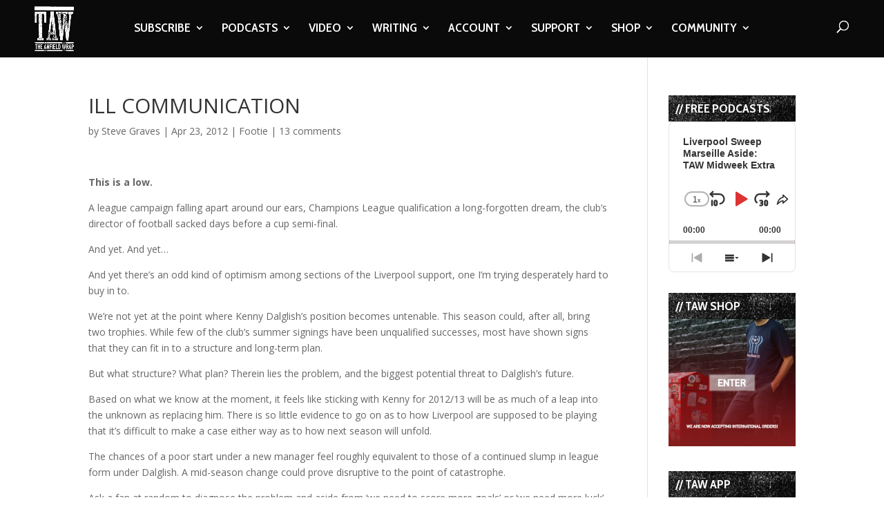

--- FILE ---
content_type: text/html; charset=UTF-8
request_url: https://www.theanfieldwrap.com/2012/04/ill-communication-2/
body_size: 29952
content:
<!DOCTYPE html>
<html lang="en-US">
<head>
	<meta charset="UTF-8" />
<meta http-equiv="X-UA-Compatible" content="IE=edge">
	<link rel="pingback" href="https://www.theanfieldwrap.com/xmlrpc.php" />

	<script type="cfc4b62bff5866787a1664a0-text/javascript">
		document.documentElement.className = 'js';
	</script>

	<script type="cfc4b62bff5866787a1664a0-text/javascript">var et_site_url='https://www.theanfieldwrap.com';var et_post_id='3850';function et_core_page_resource_fallback(a,b){"undefined"===typeof b&&(b=a.sheet.cssRules&&0===a.sheet.cssRules.length);b&&(a.onerror=null,a.onload=null,a.href?a.href=et_site_url+"/?et_core_page_resource="+a.id+et_post_id:a.src&&(a.src=et_site_url+"/?et_core_page_resource="+a.id+et_post_id))}
</script><meta name='robots' content='index, follow, max-image-preview:large, max-snippet:-1, max-video-preview:-1' />

	<!-- This site is optimized with the Yoast SEO Premium plugin v20.8 (Yoast SEO v20.8) - https://yoast.com/wordpress/plugins/seo/ -->
	<title>ILL COMMUNICATION - The Anfield Wrap</title>
	<meta name="description" content="Liverpool FC podcasts, videos and writing through the eyes of match-going supporters. The Anfield Wrap talks honestly and passionately about every LFC game in the Premier League, Champions League and more." />
	<link rel="canonical" href="https://www.theanfieldwrap.com/2012/04/ill-communication-2/" />
	<meta property="og:locale" content="en_US" />
	<meta property="og:type" content="article" />
	<meta property="og:title" content="ILL COMMUNICATION" />
	<meta property="og:description" content="Liverpool FC podcasts, videos and writing through the eyes of match-going supporters. The Anfield Wrap talks honestly and passionately about every LFC game in the Premier League, Champions League and more." />
	<meta property="og:url" content="https://www.theanfieldwrap.com/2012/04/ill-communication-2/" />
	<meta property="og:site_name" content="The Anfield Wrap" />
	<meta property="article:publisher" content="https://www.facebook.com/TheAnfieldWrap/" />
	<meta property="article:published_time" content="2012-04-23T13:30:26+00:00" />
	<meta property="article:modified_time" content="2012-04-23T13:04:20+00:00" />
	<meta name="author" content="Steve Graves" />
	<meta name="twitter:card" content="summary_large_image" />
	<meta name="twitter:creator" content="@theanfieldwrap" />
	<meta name="twitter:site" content="@theanfieldwrap" />
	<meta name="twitter:label1" content="Written by" />
	<meta name="twitter:data1" content="Steve Graves" />
	<meta name="twitter:label2" content="Est. reading time" />
	<meta name="twitter:data2" content="4 minutes" />
	<script type="application/ld+json" class="yoast-schema-graph">{"@context":"https://schema.org","@graph":[{"@type":"Article","@id":"https://www.theanfieldwrap.com/2012/04/ill-communication-2/#article","isPartOf":{"@id":"https://www.theanfieldwrap.com/2012/04/ill-communication-2/"},"author":{"name":"Steve Graves","@id":"https://www.theanfieldwrap.com/#/schema/person/98c6b32119328ce75e0a1343d772b29b"},"headline":"ILL COMMUNICATION","datePublished":"2012-04-23T13:30:26+00:00","dateModified":"2012-04-23T13:04:20+00:00","mainEntityOfPage":{"@id":"https://www.theanfieldwrap.com/2012/04/ill-communication-2/"},"wordCount":814,"commentCount":13,"publisher":{"@id":"https://www.theanfieldwrap.com/#organization"},"articleSection":["Footie"],"inLanguage":"en-US","potentialAction":[{"@type":"CommentAction","name":"Comment","target":["https://www.theanfieldwrap.com/2012/04/ill-communication-2/#respond"]}]},{"@type":"WebPage","@id":"https://www.theanfieldwrap.com/2012/04/ill-communication-2/","url":"https://www.theanfieldwrap.com/2012/04/ill-communication-2/","name":"ILL COMMUNICATION - The Anfield Wrap","isPartOf":{"@id":"https://www.theanfieldwrap.com/#website"},"datePublished":"2012-04-23T13:30:26+00:00","dateModified":"2012-04-23T13:04:20+00:00","description":"Liverpool FC podcasts, videos and writing through the eyes of match-going supporters. The Anfield Wrap talks honestly and passionately about every LFC game in the Premier League, Champions League and more.","inLanguage":"en-US","potentialAction":[{"@type":"ReadAction","target":["https://www.theanfieldwrap.com/2012/04/ill-communication-2/"]}]},{"@type":"WebSite","@id":"https://www.theanfieldwrap.com/#website","url":"https://www.theanfieldwrap.com/","name":"The Anfield Wrap","description":"Liverpool Football Club Podcast, Videos and Writing","publisher":{"@id":"https://www.theanfieldwrap.com/#organization"},"potentialAction":[{"@type":"SearchAction","target":{"@type":"EntryPoint","urlTemplate":"https://www.theanfieldwrap.com/?s={search_term_string}"},"query-input":"required name=search_term_string"}],"inLanguage":"en-US"},{"@type":"Organization","@id":"https://www.theanfieldwrap.com/#organization","name":"The Anfield Wrap","url":"https://www.theanfieldwrap.com/","logo":{"@type":"ImageObject","inLanguage":"en-US","@id":"https://www.theanfieldwrap.com/#/schema/logo/image/","url":"https://www.theanfieldwrap.com/uploads/2018/06/taw_logo_2.png","contentUrl":"https://www.theanfieldwrap.com/uploads/2018/06/taw_logo_2.png","width":782,"height":879,"caption":"The Anfield Wrap"},"image":{"@id":"https://www.theanfieldwrap.com/#/schema/logo/image/"},"sameAs":["https://www.facebook.com/TheAnfieldWrap/","https://twitter.com/theanfieldwrap","https://www.instagram.com/theanfieldwrap/?hl=en","https://www.linkedin.com/company/the-anfield-wrap","https://www.youtube.com/user/TheAnfieldWrap","https://en.wikipedia.org/wiki/The_Anfield_Wrap"]},{"@type":"Person","@id":"https://www.theanfieldwrap.com/#/schema/person/98c6b32119328ce75e0a1343d772b29b","name":"Steve Graves","image":{"@type":"ImageObject","inLanguage":"en-US","@id":"https://www.theanfieldwrap.com/#/schema/person/image/","url":"https://secure.gravatar.com/avatar/e4d0bbec8cffe4ce5717a19c55e16eee?s=96&d=mm&r=g","contentUrl":"https://secure.gravatar.com/avatar/e4d0bbec8cffe4ce5717a19c55e16eee?s=96&d=mm&r=g","caption":"Steve Graves"},"url":"https://www.theanfieldwrap.com/author/stevegraves/"}]}</script>
	<!-- / Yoast SEO Premium plugin. -->


<link rel='dns-prefetch' href='//www.theanfieldwrap.com' />
<link rel='dns-prefetch' href='//player.vimeo.com' />
<link rel='dns-prefetch' href='//www.googletagmanager.com' />
<link rel='dns-prefetch' href='//fonts.googleapis.com' />
<link rel='dns-prefetch' href='//pagead2.googlesyndication.com' />
<link rel="alternate" type="application/rss+xml" title="The Anfield Wrap &raquo; Feed" href="https://www.theanfieldwrap.com/feed/" />
<link rel="alternate" type="application/rss+xml" title="The Anfield Wrap &raquo; Comments Feed" href="https://www.theanfieldwrap.com/comments/feed/" />
<link rel="alternate" type="application/rss+xml" title="The Anfield Wrap &raquo; ILL COMMUNICATION Comments Feed" href="https://www.theanfieldwrap.com/2012/04/ill-communication-2/feed/" />
<script type="cfc4b62bff5866787a1664a0-text/javascript">
window._wpemojiSettings = {"baseUrl":"https:\/\/s.w.org\/images\/core\/emoji\/14.0.0\/72x72\/","ext":".png","svgUrl":"https:\/\/s.w.org\/images\/core\/emoji\/14.0.0\/svg\/","svgExt":".svg","source":{"concatemoji":"https:\/\/www.theanfieldwrap.com\/wp-includes\/js\/wp-emoji-release.min.js?ver=6.2.8"}};
/*! This file is auto-generated */
!function(e,a,t){var n,r,o,i=a.createElement("canvas"),p=i.getContext&&i.getContext("2d");function s(e,t){p.clearRect(0,0,i.width,i.height),p.fillText(e,0,0);e=i.toDataURL();return p.clearRect(0,0,i.width,i.height),p.fillText(t,0,0),e===i.toDataURL()}function c(e){var t=a.createElement("script");t.src=e,t.defer=t.type="text/javascript",a.getElementsByTagName("head")[0].appendChild(t)}for(o=Array("flag","emoji"),t.supports={everything:!0,everythingExceptFlag:!0},r=0;r<o.length;r++)t.supports[o[r]]=function(e){if(p&&p.fillText)switch(p.textBaseline="top",p.font="600 32px Arial",e){case"flag":return s("\ud83c\udff3\ufe0f\u200d\u26a7\ufe0f","\ud83c\udff3\ufe0f\u200b\u26a7\ufe0f")?!1:!s("\ud83c\uddfa\ud83c\uddf3","\ud83c\uddfa\u200b\ud83c\uddf3")&&!s("\ud83c\udff4\udb40\udc67\udb40\udc62\udb40\udc65\udb40\udc6e\udb40\udc67\udb40\udc7f","\ud83c\udff4\u200b\udb40\udc67\u200b\udb40\udc62\u200b\udb40\udc65\u200b\udb40\udc6e\u200b\udb40\udc67\u200b\udb40\udc7f");case"emoji":return!s("\ud83e\udef1\ud83c\udffb\u200d\ud83e\udef2\ud83c\udfff","\ud83e\udef1\ud83c\udffb\u200b\ud83e\udef2\ud83c\udfff")}return!1}(o[r]),t.supports.everything=t.supports.everything&&t.supports[o[r]],"flag"!==o[r]&&(t.supports.everythingExceptFlag=t.supports.everythingExceptFlag&&t.supports[o[r]]);t.supports.everythingExceptFlag=t.supports.everythingExceptFlag&&!t.supports.flag,t.DOMReady=!1,t.readyCallback=function(){t.DOMReady=!0},t.supports.everything||(n=function(){t.readyCallback()},a.addEventListener?(a.addEventListener("DOMContentLoaded",n,!1),e.addEventListener("load",n,!1)):(e.attachEvent("onload",n),a.attachEvent("onreadystatechange",function(){"complete"===a.readyState&&t.readyCallback()})),(e=t.source||{}).concatemoji?c(e.concatemoji):e.wpemoji&&e.twemoji&&(c(e.twemoji),c(e.wpemoji)))}(window,document,window._wpemojiSettings);
</script>
<meta content="Divi- v.4.3.2" name="generator"/><style type="text/css">
img.wp-smiley,
img.emoji {
	display: inline !important;
	border: none !important;
	box-shadow: none !important;
	height: 1em !important;
	width: 1em !important;
	margin: 0 0.07em !important;
	vertical-align: -0.1em !important;
	background: none !important;
	padding: 0 !important;
}
</style>
	<link rel='stylesheet' id='vimeo-for-wordpress-public-css' href='https://www.theanfieldwrap.com/wp-content/plugins/vimeo/build/style-index.css?ver=1.2.2' type='text/css' media='all' />
<link rel='stylesheet' id='wp-block-library-css' href='https://www.theanfieldwrap.com/wp-includes/css/dist/block-library/style.min.css?ver=6.2.8' type='text/css' media='all' />
<link rel='stylesheet' id='classic-theme-styles-css' href='https://www.theanfieldwrap.com/wp-includes/css/classic-themes.min.css?ver=6.2.8' type='text/css' media='all' />
<style id='global-styles-inline-css' type='text/css'>
body{--wp--preset--color--black: #000000;--wp--preset--color--cyan-bluish-gray: #abb8c3;--wp--preset--color--white: #ffffff;--wp--preset--color--pale-pink: #f78da7;--wp--preset--color--vivid-red: #cf2e2e;--wp--preset--color--luminous-vivid-orange: #ff6900;--wp--preset--color--luminous-vivid-amber: #fcb900;--wp--preset--color--light-green-cyan: #7bdcb5;--wp--preset--color--vivid-green-cyan: #00d084;--wp--preset--color--pale-cyan-blue: #8ed1fc;--wp--preset--color--vivid-cyan-blue: #0693e3;--wp--preset--color--vivid-purple: #9b51e0;--wp--preset--gradient--vivid-cyan-blue-to-vivid-purple: linear-gradient(135deg,rgba(6,147,227,1) 0%,rgb(155,81,224) 100%);--wp--preset--gradient--light-green-cyan-to-vivid-green-cyan: linear-gradient(135deg,rgb(122,220,180) 0%,rgb(0,208,130) 100%);--wp--preset--gradient--luminous-vivid-amber-to-luminous-vivid-orange: linear-gradient(135deg,rgba(252,185,0,1) 0%,rgba(255,105,0,1) 100%);--wp--preset--gradient--luminous-vivid-orange-to-vivid-red: linear-gradient(135deg,rgba(255,105,0,1) 0%,rgb(207,46,46) 100%);--wp--preset--gradient--very-light-gray-to-cyan-bluish-gray: linear-gradient(135deg,rgb(238,238,238) 0%,rgb(169,184,195) 100%);--wp--preset--gradient--cool-to-warm-spectrum: linear-gradient(135deg,rgb(74,234,220) 0%,rgb(151,120,209) 20%,rgb(207,42,186) 40%,rgb(238,44,130) 60%,rgb(251,105,98) 80%,rgb(254,248,76) 100%);--wp--preset--gradient--blush-light-purple: linear-gradient(135deg,rgb(255,206,236) 0%,rgb(152,150,240) 100%);--wp--preset--gradient--blush-bordeaux: linear-gradient(135deg,rgb(254,205,165) 0%,rgb(254,45,45) 50%,rgb(107,0,62) 100%);--wp--preset--gradient--luminous-dusk: linear-gradient(135deg,rgb(255,203,112) 0%,rgb(199,81,192) 50%,rgb(65,88,208) 100%);--wp--preset--gradient--pale-ocean: linear-gradient(135deg,rgb(255,245,203) 0%,rgb(182,227,212) 50%,rgb(51,167,181) 100%);--wp--preset--gradient--electric-grass: linear-gradient(135deg,rgb(202,248,128) 0%,rgb(113,206,126) 100%);--wp--preset--gradient--midnight: linear-gradient(135deg,rgb(2,3,129) 0%,rgb(40,116,252) 100%);--wp--preset--duotone--dark-grayscale: url('#wp-duotone-dark-grayscale');--wp--preset--duotone--grayscale: url('#wp-duotone-grayscale');--wp--preset--duotone--purple-yellow: url('#wp-duotone-purple-yellow');--wp--preset--duotone--blue-red: url('#wp-duotone-blue-red');--wp--preset--duotone--midnight: url('#wp-duotone-midnight');--wp--preset--duotone--magenta-yellow: url('#wp-duotone-magenta-yellow');--wp--preset--duotone--purple-green: url('#wp-duotone-purple-green');--wp--preset--duotone--blue-orange: url('#wp-duotone-blue-orange');--wp--preset--font-size--small: 13px;--wp--preset--font-size--medium: 20px;--wp--preset--font-size--large: 36px;--wp--preset--font-size--x-large: 42px;--wp--preset--spacing--20: 0.44rem;--wp--preset--spacing--30: 0.67rem;--wp--preset--spacing--40: 1rem;--wp--preset--spacing--50: 1.5rem;--wp--preset--spacing--60: 2.25rem;--wp--preset--spacing--70: 3.38rem;--wp--preset--spacing--80: 5.06rem;--wp--preset--shadow--natural: 6px 6px 9px rgba(0, 0, 0, 0.2);--wp--preset--shadow--deep: 12px 12px 50px rgba(0, 0, 0, 0.4);--wp--preset--shadow--sharp: 6px 6px 0px rgba(0, 0, 0, 0.2);--wp--preset--shadow--outlined: 6px 6px 0px -3px rgba(255, 255, 255, 1), 6px 6px rgba(0, 0, 0, 1);--wp--preset--shadow--crisp: 6px 6px 0px rgba(0, 0, 0, 1);}:where(.is-layout-flex){gap: 0.5em;}body .is-layout-flow > .alignleft{float: left;margin-inline-start: 0;margin-inline-end: 2em;}body .is-layout-flow > .alignright{float: right;margin-inline-start: 2em;margin-inline-end: 0;}body .is-layout-flow > .aligncenter{margin-left: auto !important;margin-right: auto !important;}body .is-layout-constrained > .alignleft{float: left;margin-inline-start: 0;margin-inline-end: 2em;}body .is-layout-constrained > .alignright{float: right;margin-inline-start: 2em;margin-inline-end: 0;}body .is-layout-constrained > .aligncenter{margin-left: auto !important;margin-right: auto !important;}body .is-layout-constrained > :where(:not(.alignleft):not(.alignright):not(.alignfull)){max-width: var(--wp--style--global--content-size);margin-left: auto !important;margin-right: auto !important;}body .is-layout-constrained > .alignwide{max-width: var(--wp--style--global--wide-size);}body .is-layout-flex{display: flex;}body .is-layout-flex{flex-wrap: wrap;align-items: center;}body .is-layout-flex > *{margin: 0;}:where(.wp-block-columns.is-layout-flex){gap: 2em;}.has-black-color{color: var(--wp--preset--color--black) !important;}.has-cyan-bluish-gray-color{color: var(--wp--preset--color--cyan-bluish-gray) !important;}.has-white-color{color: var(--wp--preset--color--white) !important;}.has-pale-pink-color{color: var(--wp--preset--color--pale-pink) !important;}.has-vivid-red-color{color: var(--wp--preset--color--vivid-red) !important;}.has-luminous-vivid-orange-color{color: var(--wp--preset--color--luminous-vivid-orange) !important;}.has-luminous-vivid-amber-color{color: var(--wp--preset--color--luminous-vivid-amber) !important;}.has-light-green-cyan-color{color: var(--wp--preset--color--light-green-cyan) !important;}.has-vivid-green-cyan-color{color: var(--wp--preset--color--vivid-green-cyan) !important;}.has-pale-cyan-blue-color{color: var(--wp--preset--color--pale-cyan-blue) !important;}.has-vivid-cyan-blue-color{color: var(--wp--preset--color--vivid-cyan-blue) !important;}.has-vivid-purple-color{color: var(--wp--preset--color--vivid-purple) !important;}.has-black-background-color{background-color: var(--wp--preset--color--black) !important;}.has-cyan-bluish-gray-background-color{background-color: var(--wp--preset--color--cyan-bluish-gray) !important;}.has-white-background-color{background-color: var(--wp--preset--color--white) !important;}.has-pale-pink-background-color{background-color: var(--wp--preset--color--pale-pink) !important;}.has-vivid-red-background-color{background-color: var(--wp--preset--color--vivid-red) !important;}.has-luminous-vivid-orange-background-color{background-color: var(--wp--preset--color--luminous-vivid-orange) !important;}.has-luminous-vivid-amber-background-color{background-color: var(--wp--preset--color--luminous-vivid-amber) !important;}.has-light-green-cyan-background-color{background-color: var(--wp--preset--color--light-green-cyan) !important;}.has-vivid-green-cyan-background-color{background-color: var(--wp--preset--color--vivid-green-cyan) !important;}.has-pale-cyan-blue-background-color{background-color: var(--wp--preset--color--pale-cyan-blue) !important;}.has-vivid-cyan-blue-background-color{background-color: var(--wp--preset--color--vivid-cyan-blue) !important;}.has-vivid-purple-background-color{background-color: var(--wp--preset--color--vivid-purple) !important;}.has-black-border-color{border-color: var(--wp--preset--color--black) !important;}.has-cyan-bluish-gray-border-color{border-color: var(--wp--preset--color--cyan-bluish-gray) !important;}.has-white-border-color{border-color: var(--wp--preset--color--white) !important;}.has-pale-pink-border-color{border-color: var(--wp--preset--color--pale-pink) !important;}.has-vivid-red-border-color{border-color: var(--wp--preset--color--vivid-red) !important;}.has-luminous-vivid-orange-border-color{border-color: var(--wp--preset--color--luminous-vivid-orange) !important;}.has-luminous-vivid-amber-border-color{border-color: var(--wp--preset--color--luminous-vivid-amber) !important;}.has-light-green-cyan-border-color{border-color: var(--wp--preset--color--light-green-cyan) !important;}.has-vivid-green-cyan-border-color{border-color: var(--wp--preset--color--vivid-green-cyan) !important;}.has-pale-cyan-blue-border-color{border-color: var(--wp--preset--color--pale-cyan-blue) !important;}.has-vivid-cyan-blue-border-color{border-color: var(--wp--preset--color--vivid-cyan-blue) !important;}.has-vivid-purple-border-color{border-color: var(--wp--preset--color--vivid-purple) !important;}.has-vivid-cyan-blue-to-vivid-purple-gradient-background{background: var(--wp--preset--gradient--vivid-cyan-blue-to-vivid-purple) !important;}.has-light-green-cyan-to-vivid-green-cyan-gradient-background{background: var(--wp--preset--gradient--light-green-cyan-to-vivid-green-cyan) !important;}.has-luminous-vivid-amber-to-luminous-vivid-orange-gradient-background{background: var(--wp--preset--gradient--luminous-vivid-amber-to-luminous-vivid-orange) !important;}.has-luminous-vivid-orange-to-vivid-red-gradient-background{background: var(--wp--preset--gradient--luminous-vivid-orange-to-vivid-red) !important;}.has-very-light-gray-to-cyan-bluish-gray-gradient-background{background: var(--wp--preset--gradient--very-light-gray-to-cyan-bluish-gray) !important;}.has-cool-to-warm-spectrum-gradient-background{background: var(--wp--preset--gradient--cool-to-warm-spectrum) !important;}.has-blush-light-purple-gradient-background{background: var(--wp--preset--gradient--blush-light-purple) !important;}.has-blush-bordeaux-gradient-background{background: var(--wp--preset--gradient--blush-bordeaux) !important;}.has-luminous-dusk-gradient-background{background: var(--wp--preset--gradient--luminous-dusk) !important;}.has-pale-ocean-gradient-background{background: var(--wp--preset--gradient--pale-ocean) !important;}.has-electric-grass-gradient-background{background: var(--wp--preset--gradient--electric-grass) !important;}.has-midnight-gradient-background{background: var(--wp--preset--gradient--midnight) !important;}.has-small-font-size{font-size: var(--wp--preset--font-size--small) !important;}.has-medium-font-size{font-size: var(--wp--preset--font-size--medium) !important;}.has-large-font-size{font-size: var(--wp--preset--font-size--large) !important;}.has-x-large-font-size{font-size: var(--wp--preset--font-size--x-large) !important;}
.wp-block-navigation a:where(:not(.wp-element-button)){color: inherit;}
:where(.wp-block-columns.is-layout-flex){gap: 2em;}
.wp-block-pullquote{font-size: 1.5em;line-height: 1.6;}
</style>
<link rel='stylesheet' id='divi-fonts-css' href='https://fonts.googleapis.com/css?family=Open+Sans:300italic,400italic,600italic,700italic,800italic,400,300,600,700,800&#038;subset=latin,latin-ext' type='text/css' media='all' />
<link rel='stylesheet' id='divi-style-css' href='https://www.theanfieldwrap.com/wp-content/themes/Divi_backup-/style.css?ver=4.3.2' type='text/css' media='all' />
<link rel='stylesheet' id='et-builder-googlefonts-cached-css' href='https://fonts.googleapis.com/css?family=Cabin+Condensed%3Aregular%2C500%2C600%2C700&#038;ver=6.2.8#038;subset=latin-ext,vietnamese,latin' type='text/css' media='all' />
<link rel='stylesheet' id='dashicons-css' href='https://www.theanfieldwrap.com/wp-includes/css/dashicons.min.css?ver=6.2.8' type='text/css' media='all' />
<script type="cfc4b62bff5866787a1664a0-text/javascript" src='https://www.theanfieldwrap.com/wp-includes/js/jquery/jquery.min.js?ver=3.6.4' id='jquery-core-js'></script>
<script type="cfc4b62bff5866787a1664a0-text/javascript" src='https://www.theanfieldwrap.com/wp-includes/js/jquery/jquery-migrate.min.js?ver=3.4.0' id='jquery-migrate-js'></script>
<script type="cfc4b62bff5866787a1664a0-text/javascript" src='https://player.vimeo.com/api/player.js?ver=1.2.2' id='vimeo-for-wordpress-player-js'></script>
<script type="cfc4b62bff5866787a1664a0-text/javascript" id='et-core-api-spam-recaptcha-js-extra'>
/* <![CDATA[ */
var et_core_api_spam_recaptcha = {"site_key":"","page_action":{"action":"illcommunication2"}};
/* ]]> */
</script>
<script type="cfc4b62bff5866787a1664a0-text/javascript" src='https://www.theanfieldwrap.com/wp-content/themes/Divi_backup-/core/admin/js/recaptcha.js?ver=6.2.8' id='et-core-api-spam-recaptcha-js'></script>

<!-- Google tag (gtag.js) snippet added by Site Kit -->

<!-- Google Analytics snippet added by Site Kit -->
<script type="cfc4b62bff5866787a1664a0-text/javascript" src='https://www.googletagmanager.com/gtag/js?id=G-Y5FVX1MV82' id='google_gtagjs-js' async></script>
<script type="cfc4b62bff5866787a1664a0-text/javascript" id='google_gtagjs-js-after'>
window.dataLayer = window.dataLayer || [];function gtag(){dataLayer.push(arguments);}
gtag("set","linker",{"domains":["www.theanfieldwrap.com"]});
gtag("js", new Date());
gtag("set", "developer_id.dZTNiMT", true);
gtag("config", "G-Y5FVX1MV82");
</script>

<!-- End Google tag (gtag.js) snippet added by Site Kit -->
<link rel="https://api.w.org/" href="https://www.theanfieldwrap.com/wp-json/" /><link rel="alternate" type="application/json" href="https://www.theanfieldwrap.com/wp-json/wp/v2/posts/3850" /><link rel="EditURI" type="application/rsd+xml" title="RSD" href="https://www.theanfieldwrap.com/xmlrpc.php?rsd" />
<link rel="wlwmanifest" type="application/wlwmanifest+xml" href="https://www.theanfieldwrap.com/wp-includes/wlwmanifest.xml" />
<meta name="generator" content="WordPress 6.2.8" />
<link rel='shortlink' href='https://www.theanfieldwrap.com/?p=3850' />
<link rel="alternate" type="application/json+oembed" href="https://www.theanfieldwrap.com/wp-json/oembed/1.0/embed?url=https%3A%2F%2Fwww.theanfieldwrap.com%2F2012%2F04%2Fill-communication-2%2F" />
<link rel="alternate" type="text/xml+oembed" href="https://www.theanfieldwrap.com/wp-json/oembed/1.0/embed?url=https%3A%2F%2Fwww.theanfieldwrap.com%2F2012%2F04%2Fill-communication-2%2F&#038;format=xml" />
<script type="cfc4b62bff5866787a1664a0-text/javascript">
jQuery(document).ready(function($){
    $('.am4-ajax-widget').each(function(){
            $(this).load('//www.theanfieldwrap.com/wp-admin/admin-ajax.php',
            {
                action: 'am4-show-widget',
                id: $(this).attr('id')
            });
        });
});
</script><meta name="generator" content="Site Kit by Google 1.144.0" />		<style type="text/css">.pp-podcast {opacity: 0;}</style>
				<script type="cfc4b62bff5866787a1664a0-text/javascript">
			document.documentElement.className = document.documentElement.className.replace( 'no-js', 'js' );
		</script>
				<style>
			.no-js img.lazyload { display: none; }
			figure.wp-block-image img.lazyloading { min-width: 150px; }
							.lazyload, .lazyloading { opacity: 0; }
				.lazyloaded {
					opacity: 1;
					transition: opacity 400ms;
					transition-delay: 0ms;
				}
					</style>
		<meta name="viewport" content="width=device-width, initial-scale=1.0, maximum-scale=1.0, user-scalable=0" />
<!-- Google AdSense meta tags added by Site Kit -->
<meta name="google-adsense-platform-account" content="ca-host-pub-2644536267352236">
<meta name="google-adsense-platform-domain" content="sitekit.withgoogle.com">
<!-- End Google AdSense meta tags added by Site Kit -->

<!-- Google Tag Manager snippet added by Site Kit -->
<script type="cfc4b62bff5866787a1664a0-text/javascript">
			( function( w, d, s, l, i ) {
				w[l] = w[l] || [];
				w[l].push( {'gtm.start': new Date().getTime(), event: 'gtm.js'} );
				var f = d.getElementsByTagName( s )[0],
					j = d.createElement( s ), dl = l != 'dataLayer' ? '&l=' + l : '';
				j.async = true;
				j.src = 'https://www.googletagmanager.com/gtm.js?id=' + i + dl;
				f.parentNode.insertBefore( j, f );
			} )( window, document, 'script', 'dataLayer', 'GTM-KPWX9J7' );
			
</script>

<!-- End Google Tag Manager snippet added by Site Kit -->

<!-- Google AdSense snippet added by Site Kit -->
<script async="async" src="https://pagead2.googlesyndication.com/pagead/js/adsbygoogle.js?client=ca-pub-5266470488686175&amp;host=ca-host-pub-2644536267352236" crossorigin="anonymous" type="cfc4b62bff5866787a1664a0-text/javascript"></script>

<!-- End Google AdSense snippet added by Site Kit -->
<meta name="facebook-domain-verification" content="i7l0tqvx3natu47gcfqybwi06hvmkt"><link rel="icon" href="https://www.theanfieldwrap.com/uploads/2018/12/cropped-TAWLOGO-32x32.jpg" sizes="32x32" />
<link rel="icon" href="https://www.theanfieldwrap.com/uploads/2018/12/cropped-TAWLOGO-192x192.jpg" sizes="192x192" />
<link rel="apple-touch-icon" href="https://www.theanfieldwrap.com/uploads/2018/12/cropped-TAWLOGO-180x180.jpg" />
<meta name="msapplication-TileImage" content="https://www.theanfieldwrap.com/uploads/2018/12/cropped-TAWLOGO-270x270.jpg" />
<script src="/cdn-cgi/scripts/7d0fa10a/cloudflare-static/rocket-loader.min.js" data-cf-settings="cfc4b62bff5866787a1664a0-|49"></script><link rel="stylesheet" id="et-divi-customizer-global-cached-inline-styles" href="https://www.theanfieldwrap.com/wp-content/et-cache/global/et-divi-customizer-global-17681381426532.min.css" onerror="et_core_page_resource_fallback(this, true)" onload="et_core_page_resource_fallback(this)" />	<!-- Meta Pixel Code -->
	<script type="cfc4b62bff5866787a1664a0-text/javascript">
	  !function(f,b,e,v,n,t,s)
	  {if(f.fbq)return;n=f.fbq=function(){n.callMethod?
	  n.callMethod.apply(n,arguments):n.queue.push(arguments)};
	  if(!f._fbq)f._fbq=n;n.push=n;n.loaded=!0;n.version='2.0';
	  n.queue=[];t=b.createElement(e);t.async=!0;
	  t.src=v;s=b.getElementsByTagName(e)[0];
	  s.parentNode.insertBefore(t,s)}(window, document,'script',
	  'https://connect.facebook.net/en_US/fbevents.js');
	  fbq('init', '1194768196012423');
	  fbq('track', 'PageView');
	</script>
	<noscript><img height="1" width="1" style="display:none"
	  src="https://www.facebook.com/tr?id=1194768196012423&ev=PageView&noscript=1"
	/></noscript>
    <!-- End Meta Pixel Code -->
		
</head>
<body class="post-template-default single single-post postid-3850 single-format-standard et_pb_button_helper_class et_fullwidth_nav et_fixed_nav et_show_nav et_primary_nav_dropdown_animation_fade et_secondary_nav_dropdown_animation_fade et_header_style_left et_pb_footer_columns4 et_cover_background et_pb_gutter osx et_pb_gutters3 et_smooth_scroll et_right_sidebar et_divi_theme et-db et_minified_js et_minified_css">
	<div id="page-container">

	
	
			<header id="main-header" data-height-onload="66">
			<div class="container clearfix et_menu_container">
							<div class="logo_container">
					<span class="logo_helper"></span>
					<a href="https://www.theanfieldwrap.com/">
						<img  alt="The Anfield Wrap" id="logo" data-height-percentage="100" data-src="https://www.theanfieldwrap.com/uploads/2020/07/taw_white_logo.png" class="lazyload" src="[data-uri]" /><noscript><img src="https://www.theanfieldwrap.com/uploads/2020/07/taw_white_logo.png" alt="The Anfield Wrap" id="logo" data-height-percentage="100" /></noscript>
					</a>
				</div>
							<div id="et-top-navigation" data-height="66" data-fixed-height="66">
											<nav id="top-menu-nav">
						<ul id="top-menu" class="nav"><li id="menu-item-33894" class="menu-item menu-item-type-custom menu-item-object-custom menu-item-has-children menu-item-33894"><a href="https://www.theanfieldwrap.com/taw_subscribe.php">SUBSCRIBE</a>
<ul class="sub-menu">
	<li id="menu-item-46907" class="menu-item menu-item-type-post_type menu-item-object-page menu-item-46907"><a href="https://www.theanfieldwrap.com/subscribe-taw-player/">WHY SUBSCRIBE?</a></li>
	<li id="menu-item-77394" class="menu-item menu-item-type-custom menu-item-object-custom menu-item-77394"><a href="http://smarturl.it/tawapp">TAW APP</a></li>
</ul>
</li>
<li id="menu-item-77952" class="menu-item menu-item-type-post_type menu-item-object-page menu-item-has-children menu-item-77952"><a href="https://www.theanfieldwrap.com/podcasts/">PODCASTS</a>
<ul class="sub-menu">
	<li id="menu-item-75689" class="menu-item menu-item-type-post_type menu-item-object-page menu-item-75689"><a href="https://www.theanfieldwrap.com/taw-player-main/">PREMIUM LOGIN</a></li>
	<li id="menu-item-77938" class="menu-item menu-item-type-post_type menu-item-object-page menu-item-77938"><a href="https://www.theanfieldwrap.com/the-anfield-wrap-podcast/">THE ANFIELD WRAP</a></li>
	<li id="menu-item-77936" class="menu-item menu-item-type-post_type menu-item-object-page menu-item-77936"><a href="https://www.theanfieldwrap.com/the-post-match-show/">POST-MATCH SHOW</a></li>
	<li id="menu-item-77937" class="menu-item menu-item-type-post_type menu-item-object-page menu-item-77937"><a href="https://www.theanfieldwrap.com/the-gutter-podcast/">TRANSFER SHOWS</a></li>
	<li id="menu-item-77935" class="menu-item menu-item-type-post_type menu-item-object-page menu-item-77935"><a href="https://www.theanfieldwrap.com/the-review-podcast/">REVIEW SHOWS</a></li>
	<li id="menu-item-85585" class="menu-item menu-item-type-taxonomy menu-item-object-category menu-item-85585"><a href="https://www.theanfieldwrap.com/category/podcast-2/overview/">OVERVIEW SHOWS</a></li>
	<li id="menu-item-77939" class="menu-item menu-item-type-post_type menu-item-object-page menu-item-77939"><a href="https://www.theanfieldwrap.com/taw-special-podcasts/">SPECIAL PODCASTS</a></li>
	<li id="menu-item-77940" class="menu-item menu-item-type-post_type menu-item-object-page menu-item-77940"><a href="https://www.theanfieldwrap.com/liverpool-women-podcasts/">LFC WOMEN</a></li>
	<li id="menu-item-77941" class="menu-item menu-item-type-post_type menu-item-object-page menu-item-77941"><a href="https://www.theanfieldwrap.com/liverpool-academy-podcasts/">LFC ACADEMY</a></li>
</ul>
</li>
<li id="menu-item-77951" class="menu-item menu-item-type-post_type menu-item-object-page menu-item-has-children menu-item-77951"><a href="https://www.theanfieldwrap.com/videos/">VIDEO</a>
<ul class="sub-menu">
	<li id="menu-item-73289" class="menu-item menu-item-type-post_type menu-item-object-page menu-item-73289"><a href="https://www.theanfieldwrap.com/taw-player-video-login/">PREMIUM LOGIN</a></li>
	<li id="menu-item-77933" class="menu-item menu-item-type-post_type menu-item-object-page menu-item-77933"><a href="https://www.theanfieldwrap.com/the-post-match-pint/">POST-MATCH PINT</a></li>
	<li id="menu-item-77927" class="menu-item menu-item-type-post_type menu-item-object-page menu-item-77927"><a href="https://www.theanfieldwrap.com/the-friday-night-video/">THE FRIDAY NIGHT</a></li>
	<li id="menu-item-113838" class="menu-item menu-item-type-taxonomy menu-item-object-category menu-item-113838"><a href="https://www.theanfieldwrap.com/category/video/talking-transfers/">TRANSFER VIDEOS</a></li>
	<li id="menu-item-121061" class="menu-item menu-item-type-taxonomy menu-item-object-category menu-item-121061"><a href="https://www.theanfieldwrap.com/category/video/stats-show/">STATS VIDEOS</a></li>
	<li id="menu-item-113837" class="menu-item menu-item-type-taxonomy menu-item-object-category menu-item-113837"><a href="https://www.theanfieldwrap.com/category/video/team-talk/">PRESS CONFERENCE REACTION</a></li>
	<li id="menu-item-77386" class="menu-item menu-item-type-custom menu-item-object-custom menu-item-77386"><a href="https://youtube.com/theanfieldwrap">YOUTUBE</a></li>
	<li id="menu-item-113839" class="menu-item menu-item-type-post_type menu-item-object-page menu-item-113839"><a href="https://youtube.com/playlist?list=PLUJS5vI4B14QZ_foMJK_8lhJtYxWK_fKJ">JÜRGEN DOCU-SERIES</a></li>
</ul>
</li>
<li id="menu-item-72826" class="menu-item menu-item-type-post_type menu-item-object-page menu-item-has-children menu-item-72826"><a href="https://www.theanfieldwrap.com/writing/">WRITING</a>
<ul class="sub-menu">
	<li id="menu-item-77925" class="menu-item menu-item-type-post_type menu-item-object-page menu-item-77925"><a href="https://www.theanfieldwrap.com/the-match-review/">MATCH REVIEWS</a></li>
	<li id="menu-item-77926" class="menu-item menu-item-type-post_type menu-item-object-page menu-item-77926"><a href="https://www.theanfieldwrap.com/the-match-ratings/">MATCH RATINGS</a></li>
	<li id="menu-item-77923" class="menu-item menu-item-type-post_type menu-item-object-page menu-item-77923"><a href="https://www.theanfieldwrap.com/the-monday-column/">KARL&#8217;S COLUMN</a></li>
	<li id="menu-item-77919" class="menu-item menu-item-type-post_type menu-item-object-page menu-item-77919"><a href="https://www.theanfieldwrap.com/the-friday-column/">DAN&#8217;S COLUMN</a></li>
	<li id="menu-item-72828" class="menu-item menu-item-type-custom menu-item-object-custom menu-item-72828"><a href="https://mailchi.mp/theanfieldwrap/sign-up-for-our-taw-newsletter">NEWSLETTER</a></li>
</ul>
</li>
<li id="menu-item-73398" class="menu-item menu-item-type-custom menu-item-object-custom menu-item-has-children menu-item-73398"><a href="https://www.theanfieldwrap.com/subscription/member">ACCOUNT</a>
<ul class="sub-menu">
	<li id="menu-item-73399" class="menu-item menu-item-type-custom menu-item-object-custom menu-item-73399"><a href="https://www.theanfieldwrap.com/subscription/member">OVERVIEW</a></li>
	<li id="menu-item-60757" class="menu-item menu-item-type-custom menu-item-object-custom menu-item-60757"><a href="https://www.theanfieldwrap.com/subscription/member/index">UPGRADING</a></li>
	<li id="menu-item-73177" class="menu-item menu-item-type-post_type menu-item-object-page menu-item-73177"><a href="https://www.theanfieldwrap.com/cancel/">CANCELLING</a></li>
</ul>
</li>
<li id="menu-item-59572" class="menu-item menu-item-type-custom menu-item-object-custom menu-item-has-children menu-item-59572"><a href="https://taw.helpscoutdocs.com">SUPPORT</a>
<ul class="sub-menu">
	<li id="menu-item-72695" class="menu-item menu-item-type-post_type menu-item-object-page menu-item-72695"><a href="https://www.theanfieldwrap.com/instructions/">SETTING UP</a></li>
	<li id="menu-item-73400" class="menu-item menu-item-type-custom menu-item-object-custom menu-item-73400"><a href="https://taw.helpscoutdocs.com">FAQS</a></li>
	<li id="menu-item-86274" class="menu-item menu-item-type-custom menu-item-object-custom menu-item-86274"><a href="/cdn-cgi/l/email-protection#84ece1e8f4c4f0ece1e5eae2ede1e8e0f3f6e5f4aae7ebe9">CONTACT US</a></li>
</ul>
</li>
<li id="menu-item-36157" class="menu-item menu-item-type-custom menu-item-object-custom menu-item-has-children menu-item-36157"><a href="https://shop.theanfieldwrap.com/">SHOP</a>
<ul class="sub-menu">
	<li id="menu-item-77467" class="menu-item menu-item-type-custom menu-item-object-custom menu-item-77467"><a href="https://shop.theanfieldwrap.com/pages/contact-us">ENQUIRIES</a></li>
</ul>
</li>
<li id="menu-item-77468" class="menu-item menu-item-type-post_type menu-item-object-page menu-item-has-children menu-item-77468"><a href="https://www.theanfieldwrap.com/community/">COMMUNITY</a>
<ul class="sub-menu">
	<li id="menu-item-113840" class="menu-item menu-item-type-post_type menu-item-object-page menu-item-113840"><a href="https://linktr.ee/tawlive">LIVE EVENTS</a></li>
	<li id="menu-item-77732" class="menu-item menu-item-type-post_type menu-item-object-page menu-item-77732"><a href="https://www.theanfieldwrap.com/contributors/">CONTRIBUTORS</a></li>
	<li id="menu-item-85368" class="menu-item menu-item-type-taxonomy menu-item-object-category menu-item-85368"><a href="https://www.theanfieldwrap.com/category/hillsborough/">HILLSBOROUGH</a></li>
	<li id="menu-item-85367" class="menu-item menu-item-type-taxonomy menu-item-object-category menu-item-85367"><a href="https://www.theanfieldwrap.com/category/heysel/">HEYSEL</a></li>
	<li id="menu-item-77470" class="menu-item menu-item-type-post_type menu-item-object-post menu-item-77470"><a href="https://www.theanfieldwrap.com/2020/08/taw-in-toxteth/">KINGSLEY UNITED</a></li>
	<li id="menu-item-77474" class="menu-item menu-item-type-custom menu-item-object-custom menu-item-77474"><a href="https://www.theanfieldwrap.com/tag/fans-supporting-foodbanks/">FOODBANKS</a></li>
	<li id="menu-item-77469" class="menu-item menu-item-type-post_type menu-item-object-page menu-item-77469"><a href="https://www.theanfieldwrap.com/supportthecity/">SUPPORT THE CITY</a></li>
</ul>
</li>
</ul>						</nav>
					
					
					
										<div id="et_top_search">
						<span id="et_search_icon"></span>
					</div>
					
					<div id="et_mobile_nav_menu">
				<div class="mobile_nav closed">
					<span class="select_page">Select Page</span>
					<span class="mobile_menu_bar mobile_menu_bar_toggle"></span>
				</div>
			</div>				</div> <!-- #et-top-navigation -->
			</div> <!-- .container -->
			<div class="et_search_outer">
				<div class="container et_search_form_container">
					<form role="search" method="get" class="et-search-form" action="https://www.theanfieldwrap.com/">
					<input type="search" class="et-search-field" placeholder="Search &hellip;" value="" name="s" title="Search for:" />					</form>
					<span class="et_close_search_field"></span>
				</div>
			</div>
		</header> <!-- #main-header -->
			<div id="et-main-area">
	
<div id="main-content">
		<div class="container">
		<div id="content-area" class="clearfix">
			<div id="left-area">
											<article id="post-3850" class="et_pb_post post-3850 post type-post status-publish format-standard hentry category-footie">
											<div class="et_post_meta_wrapper">
							<h1 class="entry-title">ILL COMMUNICATION</h1>

						<p class="post-meta"> by <span class="author vcard"><a href="https://www.theanfieldwrap.com/author/stevegraves/" title="Posts by Steve Graves" rel="author">Steve Graves</a></span> | <span class="published">Apr 23, 2012</span> | <a href="https://www.theanfieldwrap.com/category/footie/" rel="category tag">Footie</a> | <span class="comments-number"><a href="https://www.theanfieldwrap.com/2012/04/ill-communication-2/#respond">13 comments</a></span></p>
												</div> <!-- .et_post_meta_wrapper -->
				
					<div class="entry-content">
					<p><strong>This is a low.</strong></p>
<p>A league campaign falling apart around our ears, Champions League qualification a long-forgotten dream, the club&#8217;s director of football sacked days before a cup semi-final.</p>
<p>And yet. And yet&#8230;</p>
<p>And yet there&#8217;s an odd kind of optimism among sections of the Liverpool support, one I&#8217;m trying desperately hard to buy in to.</p>
<p>We&#8217;re not yet at the point where Kenny Dalglish&#8217;s position becomes untenable. This season could, after all, bring two trophies. While few of the club&#8217;s summer signings have been unqualified successes, most have shown signs that they can fit in to a structure and long-term plan.</p>
<p>But what structure? What plan? Therein lies the problem, and the biggest potential threat to Dalglish&#8217;s future.</p>
<p>Based on what we know at the moment, it feels like sticking with Kenny for 2012/13 will be as much of a leap into the unknown as replacing him. There is so little evidence to go on as to how Liverpool are supposed to be playing that it&#8217;s difficult to make a case either way as to how next season will unfold.</p>
<p>The chances of a poor start under a new manager feel roughly equivalent to those of a continued slump in league form under Dalglish. A mid-season change could prove disruptive to the point of catastrophe.</p>
<p>Ask a fan at random to diagnose the problem and aside from &#8216;we need to score more goals&#8217; or &#8216;we need more luck&#8217; there are few viewpoints around which we can coalesce.</p>
<p>Here&#8217;s where some straightforward communication might be helpful. While ostensibly we&#8217;ve never had it so good in terms of being kept informed about developments at the club, the reality is quite different.</p>
<p>The TV channel, website, official magazine, match programme, Twitter feed, pinterest boards and so on and on and on are constantly putting information out, but how much of it helps us really understand what&#8217;s going on?</p>
<p>Surveys have consistently found that regular viewers of the US Fox News network are generally less well-informed about the state of the world than those who watch no news at all.</p>
<p>While the club&#8217;s official media sets out with far less malign intentions than Fox, it can have a similar effect. You could watch LFC TV every waking moment, scour the club&#8217;s Facebook page for hourly updates and pay £1.50 a week for text alerts through something called &#8216;mobile membership&#8217;, but would any of it help you understand the club&#8217;s footballing vision?</p>
<p>Off the pitch the pattern is much the same. On every substantive issue, from the handling of the Suarez affair to the so-called stadium development, avid consumers of LFC communications are no better informed than the lost tribes of the Andaman Islands.</p>
<p>So much sound and fury, signifying nothing, undermines the very purpose of the activity. We have more information than ever and yet if anything we are less well-informed.</p>
<p>Nevertheless, the multitude of communications channels should offer an opportunity to a manager whose suspicion of the mainstream media belies his undoubted communication skills and charisma.</p>
<p>Why not make use of the TV channel, the match programme, even his own Twitter account to at least begin to explain the vision behind everything that&#8217;s happened this season, and everything planned for the next?</p>
<p>A wide-ranging interview covering the manager&#8217;s entire career, what he&#8217;s learned from his vast experience, what&#8217;s gone wrong this season and how it can be learned from, what the owners are asking for, how a perfect Liverpool performance might look.</p>
<p>Some might say we don&#8217;t have a right to question the King, that expecting one of the greatest figures in the history of the club to in some way justify and account for his position would be a slight on his standing at the club, but it needn&#8217;t be like that.</p>
<p>This isn&#8217;t a call for a confrontational, Paxman-esque grilling. I genuinely want to read the insights of the man I still hope is best placed to put things right at Anfield.</p>
<p>Nor need it be about giving away state secrets or alerting other clubs to specific transfer targets. Just an exploration of Kenny&#8217;s philosophy, how it applies to the modern game, how the team is expected to function both collectively and as individuals.</p>
<p>In short: where do we go from here?</p>
<p>What Liverpool fan would not pay attention? Perhaps even more importantly, could the club&#8217;s owners ignore a lucid, carefully-crafted statement of intent from one of the most decorated managers in English football?</p>
<p>Like Fox Mulder in The X Files, I want to believe. I suspect I&#8217;m not alone. Many have an unwavering faith in Dalglish. Others are convinced he&#8217;s the wrong man to take Liverpool forward. For those of us in the middle &#8211; who may even be a majority &#8211; some clear communication could be all it takes to make us evangelists once more.</p>
<p>Follow Steve on Twitter <a title="Twitter" href="https://twitter.com/#!/steve_graves">@steve_graves</a></p>
<p>&nbsp;</p>
					</div> <!-- .entry-content -->
					<div class="et_post_meta_wrapper">
					<div class="et-single-post-ad"><script data-cfasync="false" src="/cdn-cgi/scripts/5c5dd728/cloudflare-static/email-decode.min.js"></script><script async src="https://pagead2.googlesyndication.com/pagead/js/adsbygoogle.js" type="cfc4b62bff5866787a1664a0-text/javascript"></script>
<!-- TAW Display Ad -->
<ins class="adsbygoogle"
     style="display:inline-block;width:468px;height:60px"
     data-ad-client="ca-pub-5266470488686175"
     data-ad-slot="5725435982"></ins>
<script type="cfc4b62bff5866787a1664a0-text/javascript">
     (adsbygoogle = window.adsbygoogle || []).push({});
</script></div> <!-- .et-single-post-ad --><!-- You can start editing here. -->

<section id="comment-wrap">
	<h1 id="comments" class="page_title">13 Comments</h1>
			
					<ol class="commentlist clearfix">
					<li class="comment even thread-even depth-1" id="li-comment-8657">
		<article id="comment-8657" class="comment-body clearfix">
			<div class="comment_avatar">
				<img alt='John Gibbons'  data-srcset='https://secure.gravatar.com/avatar/0a7d8ad1ed6ed5ca25def648d0d82567?s=160&#038;d=mm&#038;r=g 2x'  height='80' width='80' decoding='async' data-src='https://secure.gravatar.com/avatar/0a7d8ad1ed6ed5ca25def648d0d82567?s=80&#038;d=mm&#038;r=g' class='avatar avatar-80 photo lazyload' src='[data-uri]' /><noscript><img alt='John Gibbons' src='https://secure.gravatar.com/avatar/0a7d8ad1ed6ed5ca25def648d0d82567?s=80&#038;d=mm&#038;r=g' srcset='https://secure.gravatar.com/avatar/0a7d8ad1ed6ed5ca25def648d0d82567?s=160&#038;d=mm&#038;r=g 2x' class='avatar avatar-80 photo' height='80' width='80' decoding='async'/></noscript>			</div>

			<div class="comment_postinfo">
				<span class="fn">John Gibbons</span>				<span class="comment_date">
				on 23 April 2012 at 2:49 pm				</span>
										</div> <!-- .comment_postinfo -->

			<div class="comment_area">
				
				<div class="comment-content clearfix">
				<p>I am unsure on all of this. But feel I need to put as much effort into a proper response than you have into the article. And my argument is still not sorted yet despite thinking about it for ages before you wrote this. Basically I am uncomfortable with the changing nature of the football fan, and how we see our role. And I feel the fans have performed even worse at home this season than the players have. Maybe instead of asking Kenny questions we need to ask more of ourselves. &#8216;Why on earth do you bother paying £50 to just sit and moan and then leave early&#8217; would be a good one to start. I&#8217;d like to see that on LFC.tv for sure</p>
<span class="reply-container"><a rel='nofollow' class='comment-reply-link' href='#comment-8657' data-commentid="8657" data-postid="3850" data-belowelement="comment-8657" data-respondelement="respond" data-replyto="Reply to John Gibbons" aria-label='Reply to John Gibbons'>Reply</a></span>				</div> <!-- end comment-content-->
			</div> <!-- end comment_area-->
		</article> <!-- .comment-body -->
</li><!-- #comment-## -->
	<li class="comment odd alt thread-odd thread-alt depth-1" id="li-comment-8661">
		<article id="comment-8661" class="comment-body clearfix">
			<div class="comment_avatar">
				<img alt='drakerichards'  data-srcset='https://secure.gravatar.com/avatar/9243caf29560ba57b7a6a237bab0b427?s=160&#038;d=mm&#038;r=g 2x'  height='80' width='80' decoding='async' data-src='https://secure.gravatar.com/avatar/9243caf29560ba57b7a6a237bab0b427?s=80&#038;d=mm&#038;r=g' class='avatar avatar-80 photo lazyload' src='[data-uri]' /><noscript><img alt='drakerichards' src='https://secure.gravatar.com/avatar/9243caf29560ba57b7a6a237bab0b427?s=80&#038;d=mm&#038;r=g' srcset='https://secure.gravatar.com/avatar/9243caf29560ba57b7a6a237bab0b427?s=160&#038;d=mm&#038;r=g 2x' class='avatar avatar-80 photo' height='80' width='80' decoding='async'/></noscript>			</div>

			<div class="comment_postinfo">
				<span class="fn">drakerichards</span>				<span class="comment_date">
				on 23 April 2012 at 3:24 pm				</span>
										</div> <!-- .comment_postinfo -->

			<div class="comment_area">
				
				<div class="comment-content clearfix">
				<p>I think the days of singing &#8216; Sit down yer bums sit down&#8217; to an emptying Kemlyn are gone.People are consumers as much as fans now and if the film.play.sporting event fails to meet expectations they will make for the exits</p>
<span class="reply-container"><a rel='nofollow' class='comment-reply-link' href='#comment-8661' data-commentid="8661" data-postid="3850" data-belowelement="comment-8661" data-respondelement="respond" data-replyto="Reply to drakerichards" aria-label='Reply to drakerichards'>Reply</a></span>				</div> <!-- end comment-content-->
			</div> <!-- end comment_area-->
		</article> <!-- .comment-body -->
</li><!-- #comment-## -->
	<li class="comment even thread-even depth-1" id="li-comment-8662">
		<article id="comment-8662" class="comment-body clearfix">
			<div class="comment_avatar">
				<img alt='Mike Nevin'  data-srcset='https://secure.gravatar.com/avatar/c28b225e53e9b8f5cc72827875981f70?s=160&#038;d=mm&#038;r=g 2x'  height='80' width='80' decoding='async' data-src='https://secure.gravatar.com/avatar/c28b225e53e9b8f5cc72827875981f70?s=80&#038;d=mm&#038;r=g' class='avatar avatar-80 photo lazyload' src='[data-uri]' /><noscript><img alt='Mike Nevin' src='https://secure.gravatar.com/avatar/c28b225e53e9b8f5cc72827875981f70?s=80&#038;d=mm&#038;r=g' srcset='https://secure.gravatar.com/avatar/c28b225e53e9b8f5cc72827875981f70?s=160&#038;d=mm&#038;r=g 2x' class='avatar avatar-80 photo' height='80' width='80' decoding='async'/></noscript>			</div>

			<div class="comment_postinfo">
				<span class="fn"><a href="http://www.onthemarch.co.uk" class="url" rel="ugc external nofollow">Mike Nevin</a></span>				<span class="comment_date">
				on 23 April 2012 at 4:15 pm				</span>
										</div> <!-- .comment_postinfo -->

			<div class="comment_area">
				
				<div class="comment-content clearfix">
				<p>Interesting thoughts, Steve. </p>
<p>I think we&#8217;d all be fretting less if we were anywhere near the top 4 with 4 games to play. As contestable as it might be, we would be fighting for CL place if the results matched the overall standard of performance. In 30 years of seeing every game at Anfield, the general standard of play this season has not been an issue for me. In that sense, I do see a clear vision &#8211; one that relates to attacking football, good movement and good passing. </p>
<p>As much as I loved Rafa&#8217;s brilliantly organised teams, Dalglish&#8217;s team, certainly at Anfield, has been better to watch &#8211; in my humble opinion.</p>
<p>The finishing has let us down &#8211; no question. But from my viewpoint, the sensible thing is to address an obvious failing (the finishing), rather than rip it up and start again, which is what a change at the top would entail. I hope the owners see it that way too.</p>
<p>And the result of a one-off game &#8211; the FA Cup Final &#8211; shouldn&#8217;t decide which route we take for next season. </p>
<p>And my first signing in the transfer window would be a witch doctor, a priest or a carpenter, if you get my drift&#8230;..</p>
<span class="reply-container"><a rel='nofollow' class='comment-reply-link' href='#comment-8662' data-commentid="8662" data-postid="3850" data-belowelement="comment-8662" data-respondelement="respond" data-replyto="Reply to Mike Nevin" aria-label='Reply to Mike Nevin'>Reply</a></span>				</div> <!-- end comment-content-->
			</div> <!-- end comment_area-->
		</article> <!-- .comment-body -->
</li><!-- #comment-## -->
	<li class="comment odd alt thread-odd thread-alt depth-1" id="li-comment-8666">
		<article id="comment-8666" class="comment-body clearfix">
			<div class="comment_avatar">
				<img alt='Adam'  data-srcset='https://secure.gravatar.com/avatar/5691777e97d6e7e969fa902be18199b7?s=160&#038;d=mm&#038;r=g 2x'  height='80' width='80' decoding='async' data-src='https://secure.gravatar.com/avatar/5691777e97d6e7e969fa902be18199b7?s=80&#038;d=mm&#038;r=g' class='avatar avatar-80 photo lazyload' src='[data-uri]' /><noscript><img alt='Adam' src='https://secure.gravatar.com/avatar/5691777e97d6e7e969fa902be18199b7?s=80&#038;d=mm&#038;r=g' srcset='https://secure.gravatar.com/avatar/5691777e97d6e7e969fa902be18199b7?s=160&#038;d=mm&#038;r=g 2x' class='avatar avatar-80 photo' height='80' width='80' decoding='async'/></noscript>			</div>

			<div class="comment_postinfo">
				<span class="fn">Adam</span>				<span class="comment_date">
				on 23 April 2012 at 6:39 pm				</span>
										</div> <!-- .comment_postinfo -->

			<div class="comment_area">
				
				<div class="comment-content clearfix">
				<p>This artcile sums up my feelings on Liverpool very well. Kudos Mr Graves.</p>
<span class="reply-container"><a rel='nofollow' class='comment-reply-link' href='#comment-8666' data-commentid="8666" data-postid="3850" data-belowelement="comment-8666" data-respondelement="respond" data-replyto="Reply to Adam" aria-label='Reply to Adam'>Reply</a></span>				</div> <!-- end comment-content-->
			</div> <!-- end comment_area-->
		</article> <!-- .comment-body -->
</li><!-- #comment-## -->
	<li class="comment even thread-even depth-1" id="li-comment-8667">
		<article id="comment-8667" class="comment-body clearfix">
			<div class="comment_avatar">
				<img alt='Mike'  data-srcset='https://secure.gravatar.com/avatar/125bc39a8a4fb1217618f17579496969?s=160&#038;d=mm&#038;r=g 2x'  height='80' width='80' decoding='async' data-src='https://secure.gravatar.com/avatar/125bc39a8a4fb1217618f17579496969?s=80&#038;d=mm&#038;r=g' class='avatar avatar-80 photo lazyload' src='[data-uri]' /><noscript><img alt='Mike' src='https://secure.gravatar.com/avatar/125bc39a8a4fb1217618f17579496969?s=80&#038;d=mm&#038;r=g' srcset='https://secure.gravatar.com/avatar/125bc39a8a4fb1217618f17579496969?s=160&#038;d=mm&#038;r=g 2x' class='avatar avatar-80 photo' height='80' width='80' decoding='async'/></noscript>			</div>

			<div class="comment_postinfo">
				<span class="fn">Mike</span>				<span class="comment_date">
				on 23 April 2012 at 7:34 pm				</span>
										</div> <!-- .comment_postinfo -->

			<div class="comment_area">
				
				<div class="comment-content clearfix">
				<p>Well said John Gibbons, I work abroad so have to watch most games on TV, The supporters seem to be able to drown out the home supporters when we play away but at Anfield seemingly hardly a peep &#8211; yesterday was a case in point.</p>
<p>Because I am not home much I have to take what tickets I can get and I am happy enough to go to early season cup games but wonder where all the hard core supporters are who suddenly appear at the semis and finals. Hmmmm&#8230;.</p>
<span class="reply-container"><a rel='nofollow' class='comment-reply-link' href='#comment-8667' data-commentid="8667" data-postid="3850" data-belowelement="comment-8667" data-respondelement="respond" data-replyto="Reply to Mike" aria-label='Reply to Mike'>Reply</a></span>				</div> <!-- end comment-content-->
			</div> <!-- end comment_area-->
		</article> <!-- .comment-body -->
</li><!-- #comment-## -->
	<li class="comment odd alt thread-odd thread-alt depth-1" id="li-comment-8669">
		<article id="comment-8669" class="comment-body clearfix">
			<div class="comment_avatar">
				<img alt='Ben'  data-srcset='https://secure.gravatar.com/avatar/2e5401d3aa959393a6a5131f9bd9c463?s=160&#038;d=mm&#038;r=g 2x'  height='80' width='80' decoding='async' data-src='https://secure.gravatar.com/avatar/2e5401d3aa959393a6a5131f9bd9c463?s=80&#038;d=mm&#038;r=g' class='avatar avatar-80 photo lazyload' src='[data-uri]' /><noscript><img alt='Ben' src='https://secure.gravatar.com/avatar/2e5401d3aa959393a6a5131f9bd9c463?s=80&#038;d=mm&#038;r=g' srcset='https://secure.gravatar.com/avatar/2e5401d3aa959393a6a5131f9bd9c463?s=160&#038;d=mm&#038;r=g 2x' class='avatar avatar-80 photo' height='80' width='80' decoding='async'/></noscript>			</div>

			<div class="comment_postinfo">
				<span class="fn">Ben</span>				<span class="comment_date">
				on 23 April 2012 at 8:15 pm				</span>
										</div> <!-- .comment_postinfo -->

			<div class="comment_area">
				
				<div class="comment-content clearfix">
				<p>I don&#8217;t get to many games but was there on Sunday and while watching Maxi uncharacteristically blazing shots over the bar, something started nagging at me.  </p>
<p>On Paul Tomkins blog recently there was a look at stats that the Guardian&#8217;s secret footballer had highlighted as being used in the footy version of money ball.  One obvious stat that wasn&#8217;t mentioned was shots on goal &#8211; we&#8217;ve apparently had 435 this season, only Man City (446), Chelsea (448) and Spurs (441) have had more.  I say obvious because outside of goals scored it&#8217;s the one usually quoted in terms of suggesting how well we&#8217;ve played when we haven&#8217;t won.</p>
<p>Shots on goal would on the surface appear to be too blunt an instrument to seriously consider for money ball, but what about shots on target?  Our shots on target numbers are pretty much mid table in the league, but you&#8217;d have to assume we were at least aiming to hit the target more often than we have!  </p>
<p>You could argue that a shot on target is always worth taking with the chance of deflections and rebounds.  I&#8217;m no footballer, but I always thought players were urged to shoot if they had the opportunity.  You wouldn&#8217;t want to start encouraging players to shoot if they didn&#8217;t really think they could score though.  </p>
<p>I don&#8217;t know &#8211; even if it&#8217;s not a specific money ball measure, shots on target is a difficult stat to avoid.  Could trying to improve the teams statistics in general have the unintended consequence of overemphasising the benefit of shots on target?  I&#8217;ve worked in MI for years and targets having a habit of skewing things in some weird and wacky ways</p>
<span class="reply-container"><a rel='nofollow' class='comment-reply-link' href='#comment-8669' data-commentid="8669" data-postid="3850" data-belowelement="comment-8669" data-respondelement="respond" data-replyto="Reply to Ben" aria-label='Reply to Ben'>Reply</a></span>				</div> <!-- end comment-content-->
			</div> <!-- end comment_area-->
		</article> <!-- .comment-body -->
</li><!-- #comment-## -->
	<li class="comment even thread-even depth-1" id="li-comment-8678">
		<article id="comment-8678" class="comment-body clearfix">
			<div class="comment_avatar">
				<img alt='Troutbeck Red'  data-srcset='https://secure.gravatar.com/avatar/1b7c8a9e53d9fca236f78ba40f740b9b?s=160&#038;d=mm&#038;r=g 2x'  height='80' width='80' decoding='async' data-src='https://secure.gravatar.com/avatar/1b7c8a9e53d9fca236f78ba40f740b9b?s=80&#038;d=mm&#038;r=g' class='avatar avatar-80 photo lazyload' src='[data-uri]' /><noscript><img alt='Troutbeck Red' src='https://secure.gravatar.com/avatar/1b7c8a9e53d9fca236f78ba40f740b9b?s=80&#038;d=mm&#038;r=g' srcset='https://secure.gravatar.com/avatar/1b7c8a9e53d9fca236f78ba40f740b9b?s=160&#038;d=mm&#038;r=g 2x' class='avatar avatar-80 photo' height='80' width='80' decoding='async'/></noscript>			</div>

			<div class="comment_postinfo">
				<span class="fn">Troutbeck Red</span>				<span class="comment_date">
				on 24 April 2012 at 8:43 am				</span>
										</div> <!-- .comment_postinfo -->

			<div class="comment_area">
				
				<div class="comment-content clearfix">
				<p>I feel optimistic and have done most of the season, our league results have been poor/crap but i don`t feel we have been out-played often; we have 9 players between the age of 24 and 31 most clubs above us have between 11 and 17 (Newcastle).  Two or three quality players in midfield and up front and we will not be far away.  Rafa&#8217;s team of 2008/9 was poisoned by the ownership and with Purslow and Roy that team was destroyed, and in many ways we are lucky still to have Pepe, Agger and Lucas.</p>
<p>Regarding the ownership I think they have witnessed a lot over the season and realise that there is a lot on the structure side that is not working, but, it has not worked well since John Smiths day and at least with Kenny in charge they have somebody that has experience of a well run club.</p>
<p>Getting rid of Kenny at this point I feel would be a mistake because the club needs stability and the ownership need to get a grip on how the club is going to be run.  Ian Ayre did a good job on the commercial side but has no friends in the FA (and it is not in any of the other big clubs interest for LFC to have influence).  </p>
<p>Comolli did well to get rid of players that Roy bought, but all because Torres wanted to go does not mean you have to sell him.  Torres wants to go; does Ayre, Comolli or the ownership tell him he is under contract.  Likewise with new players, When Rush left for Juve, Kenny gave a list to the board of the 5 players he wanted, Barnes, Aldo etc with Ian Snodin the only one they did not get.  </p>
<p>12 months ago it was clear Comolli was in charge of transfers, now FSG have realised that he was not the right person or that the position needs to change.  Until this is sorted out then communication will be clouded because FSG are not clear themselves what they want to communicate.</p>
<p>On a seperate note the documentary on Hillsborough on LFC TV was outstanding.</p>
<span class="reply-container"><a rel='nofollow' class='comment-reply-link' href='#comment-8678' data-commentid="8678" data-postid="3850" data-belowelement="comment-8678" data-respondelement="respond" data-replyto="Reply to Troutbeck Red" aria-label='Reply to Troutbeck Red'>Reply</a></span>				</div> <!-- end comment-content-->
			</div> <!-- end comment_area-->
		</article> <!-- .comment-body -->
</li><!-- #comment-## -->
	<li class="comment odd alt thread-odd thread-alt depth-1" id="li-comment-8684">
		<article id="comment-8684" class="comment-body clearfix">
			<div class="comment_avatar">
				<img alt='BrianB'  data-srcset='https://secure.gravatar.com/avatar/b5b7e3c2a75682c146f167ed5615c6fa?s=160&#038;d=mm&#038;r=g 2x'  height='80' width='80' decoding='async' data-src='https://secure.gravatar.com/avatar/b5b7e3c2a75682c146f167ed5615c6fa?s=80&#038;d=mm&#038;r=g' class='avatar avatar-80 photo lazyload' src='[data-uri]' /><noscript><img alt='BrianB' src='https://secure.gravatar.com/avatar/b5b7e3c2a75682c146f167ed5615c6fa?s=80&#038;d=mm&#038;r=g' srcset='https://secure.gravatar.com/avatar/b5b7e3c2a75682c146f167ed5615c6fa?s=160&#038;d=mm&#038;r=g 2x' class='avatar avatar-80 photo' height='80' width='80' decoding='async'/></noscript>			</div>

			<div class="comment_postinfo">
				<span class="fn">BrianB</span>				<span class="comment_date">
				on 24 April 2012 at 11:18 pm				</span>
										</div> <!-- .comment_postinfo -->

			<div class="comment_area">
				
				<div class="comment-content clearfix">
				<p>Well Steve,</p>
<p>Here&#8217;s where you go from here! You ignore all the information and mis-information and trust your own judgement.</p>
<p>You watch the Team and see that Dalglish is trying to put together a side playing flowing and attractive football;like we used to a few years ago now.</p>
<p>We&#8217;ve got players who have impressive OPTA Stats but little else.I&#8217;m convinced that Kenny knows this.I happen to think that Henderson will turn out to be a very good player for us.But then again I was always certain that Lucas was a very capable player and would become an integral part of the team.</p>
<p>Suarez is as mad as a box of frogs!But I always remember the one man who was getting the best out of McManaman was Venables who used to encourage players to get into the spaces that he was creating;whether he McManaman knew it or not!</p>
<p>Kenny isn&#8217;t stupid and he&#8217;s a very astute Manager and Coach.He knows that we need players who are prepared to break a leg to make a difference.Not players who enjoy impressive OPTA Stats for meaningless passes and crosses and shots.</p>
<p>So just let&#8217;s write this Season off as a learning curve and move on.We&#8217;ve still got a Cup Final to win so it isn&#8217;t all bad!</p>
<span class="reply-container"><a rel='nofollow' class='comment-reply-link' href='#comment-8684' data-commentid="8684" data-postid="3850" data-belowelement="comment-8684" data-respondelement="respond" data-replyto="Reply to BrianB" aria-label='Reply to BrianB'>Reply</a></span>				</div> <!-- end comment-content-->
			</div> <!-- end comment_area-->
		</article> <!-- .comment-body -->
</li><!-- #comment-## -->
	<li class="comment even thread-even depth-1" id="li-comment-8690">
		<article id="comment-8690" class="comment-body clearfix">
			<div class="comment_avatar">
				<img alt='andy'  data-srcset='https://secure.gravatar.com/avatar/2b4207a7822281330d76a953dc5e893e?s=160&#038;d=mm&#038;r=g 2x'  height='80' width='80' decoding='async' data-src='https://secure.gravatar.com/avatar/2b4207a7822281330d76a953dc5e893e?s=80&#038;d=mm&#038;r=g' class='avatar avatar-80 photo lazyload' src='[data-uri]' /><noscript><img alt='andy' src='https://secure.gravatar.com/avatar/2b4207a7822281330d76a953dc5e893e?s=80&#038;d=mm&#038;r=g' srcset='https://secure.gravatar.com/avatar/2b4207a7822281330d76a953dc5e893e?s=160&#038;d=mm&#038;r=g 2x' class='avatar avatar-80 photo' height='80' width='80' decoding='async'/></noscript>			</div>

			<div class="comment_postinfo">
				<span class="fn">andy</span>				<span class="comment_date">
				on 25 April 2012 at 1:46 pm				</span>
										</div> <!-- .comment_postinfo -->

			<div class="comment_area">
				
				<div class="comment-content clearfix">
				<p>One of the most annoying comments firing about at the moment is that a lot of liverpool fans see kenny as unsackable because of his reputation,i prefer that those fans actually know kenny is a very shrewd man and if given time will get all these things right,remember stein and paisley are his mentors two of the most influential mangers ever,he could easily listen too all the shouts for sterling but he knows whats best for young players and whats best for lfc. listen if we qualified in forth  for champs league would that be enough for some fans? we are not ready for the champs league yet 1 years into building and i have seen enough to say we are a progressing young team, We could actually win 2 of the 3 competions we have entered fuck sake if thats not progress i give up,some fans are sounding like spoilt brats, we have no right to top 4 and starting all over again in the summer would be a big mistake</p>
<span class="reply-container"><a rel='nofollow' class='comment-reply-link' href='#comment-8690' data-commentid="8690" data-postid="3850" data-belowelement="comment-8690" data-respondelement="respond" data-replyto="Reply to andy" aria-label='Reply to andy'>Reply</a></span>				</div> <!-- end comment-content-->
			</div> <!-- end comment_area-->
		</article> <!-- .comment-body -->
</li><!-- #comment-## -->
	<li class="comment odd alt thread-odd thread-alt depth-1" id="li-comment-8691">
		<article id="comment-8691" class="comment-body clearfix">
			<div class="comment_avatar">
				<img alt='@ScousaTomo'  data-srcset='https://secure.gravatar.com/avatar/d69aa7815ed6e2a67a551daae54d3d51?s=160&#038;d=mm&#038;r=g 2x'  height='80' width='80' decoding='async' data-src='https://secure.gravatar.com/avatar/d69aa7815ed6e2a67a551daae54d3d51?s=80&#038;d=mm&#038;r=g' class='avatar avatar-80 photo lazyload' src='[data-uri]' /><noscript><img alt='@ScousaTomo' src='https://secure.gravatar.com/avatar/d69aa7815ed6e2a67a551daae54d3d51?s=80&#038;d=mm&#038;r=g' srcset='https://secure.gravatar.com/avatar/d69aa7815ed6e2a67a551daae54d3d51?s=160&#038;d=mm&#038;r=g 2x' class='avatar avatar-80 photo' height='80' width='80' decoding='async'/></noscript>			</div>

			<div class="comment_postinfo">
				<span class="fn">@ScousaTomo</span>				<span class="comment_date">
				on 25 April 2012 at 4:45 pm				</span>
										</div> <!-- .comment_postinfo -->

			<div class="comment_area">
				
				<div class="comment-content clearfix">
				<p>BrianB has summed it up perfectly, kudos.<br />
We have came a long way in the past 18 months, on and off the pitch.</p>
<span class="reply-container"><a rel='nofollow' class='comment-reply-link' href='#comment-8691' data-commentid="8691" data-postid="3850" data-belowelement="comment-8691" data-respondelement="respond" data-replyto="Reply to @ScousaTomo" aria-label='Reply to @ScousaTomo'>Reply</a></span>				</div> <!-- end comment-content-->
			</div> <!-- end comment_area-->
		</article> <!-- .comment-body -->
</li><!-- #comment-## -->
	<li class="comment even thread-even depth-1" id="li-comment-8692">
		<article id="comment-8692" class="comment-body clearfix">
			<div class="comment_avatar">
				<img alt='Bryn Griffiths'  data-srcset='https://secure.gravatar.com/avatar/8f0eaf03db32a8c8fc02d76a6d94bad4?s=160&#038;d=mm&#038;r=g 2x'  height='80' width='80' decoding='async' data-src='https://secure.gravatar.com/avatar/8f0eaf03db32a8c8fc02d76a6d94bad4?s=80&#038;d=mm&#038;r=g' class='avatar avatar-80 photo lazyload' src='[data-uri]' /><noscript><img alt='Bryn Griffiths' src='https://secure.gravatar.com/avatar/8f0eaf03db32a8c8fc02d76a6d94bad4?s=80&#038;d=mm&#038;r=g' srcset='https://secure.gravatar.com/avatar/8f0eaf03db32a8c8fc02d76a6d94bad4?s=160&#038;d=mm&#038;r=g 2x' class='avatar avatar-80 photo' height='80' width='80' decoding='async'/></noscript>			</div>

			<div class="comment_postinfo">
				<span class="fn"><a href="http://www.chicagolfc.com" class="url" rel="ugc external nofollow">Bryn Griffiths</a></span>				<span class="comment_date">
				on 26 April 2012 at 3:31 am				</span>
										</div> <!-- .comment_postinfo -->

			<div class="comment_area">
				
				<div class="comment-content clearfix">
				<p>Loved the Fox reference, both of them! The Truth is out there :)</p>
<span class="reply-container"><a rel='nofollow' class='comment-reply-link' href='#comment-8692' data-commentid="8692" data-postid="3850" data-belowelement="comment-8692" data-respondelement="respond" data-replyto="Reply to Bryn Griffiths" aria-label='Reply to Bryn Griffiths'>Reply</a></span>				</div> <!-- end comment-content-->
			</div> <!-- end comment_area-->
		</article> <!-- .comment-body -->
</li><!-- #comment-## -->
	<li class="comment odd alt thread-odd thread-alt depth-1" id="li-comment-8696">
		<article id="comment-8696" class="comment-body clearfix">
			<div class="comment_avatar">
				<img alt='Robin Crimes'  data-srcset='https://secure.gravatar.com/avatar/0ad8a9027f56545f9e54866ac270e741?s=160&#038;d=mm&#038;r=g 2x'  height='80' width='80' decoding='async' data-src='https://secure.gravatar.com/avatar/0ad8a9027f56545f9e54866ac270e741?s=80&#038;d=mm&#038;r=g' class='avatar avatar-80 photo lazyload' src='[data-uri]' /><noscript><img alt='Robin Crimes' src='https://secure.gravatar.com/avatar/0ad8a9027f56545f9e54866ac270e741?s=80&#038;d=mm&#038;r=g' srcset='https://secure.gravatar.com/avatar/0ad8a9027f56545f9e54866ac270e741?s=160&#038;d=mm&#038;r=g 2x' class='avatar avatar-80 photo' height='80' width='80' decoding='async'/></noscript>			</div>

			<div class="comment_postinfo">
				<span class="fn">Robin Crimes</span>				<span class="comment_date">
				on 26 April 2012 at 1:02 pm				</span>
										</div> <!-- .comment_postinfo -->

			<div class="comment_area">
				
				<div class="comment-content clearfix">
				<p>Firstly Steve, I&#8217;d like to say congratulations for feeling you can express your opinions regardless of what they are. Avoiding knee jerk reactions is certainly beneficial to everyone associated with the club whether staff or fans but sycophantic behaviour is even worse. There&#8217;s the cliche &#8216;football is all about opinions&#8217; but it seems if you support LFC there&#8217;s a hierarchy of fans / bloggers who pour scorn on fans if they don&#8217;t follow the (North Korean style) party line. In my opinion, reasoned debate (as opposed to the pathetic knee jerk reactions) is perfectly acceptable. I&#8217;m sure Kenny is wise enough to not lose sleep over your article.</p>
<p>Regarding your points, I sit in a middle to favouring position. That is, I&#8217;ve been a little baffled by certain aspects of things this season, which has, at times had me questioning our direction. Overall though, I&#8217;m really confident for next season and feel when all things considered that we&#8217;re not far off the pace. We&#8217;ve played some good football and I&#8217;ve got faith that we&#8217;ll enhance the squad in the right areas and become serious contenders not least for a CL place. In light of the football we&#8217;ve played and the circumstances surrounding our season I&#8217;m confident in Kenny&#8217;s ability to lead us there. Forget the past, this is Kenny&#8217;s first season and there&#8217;s more than enough positive to grab hold of.</p>
<p>On your main point. I&#8217;m not sure the club need to explain themselves to us fans. An update on the stadium would be welcome though. We know, roughly, our direction off the field from the snippets we decipher. We know for example we&#8217;ll not be putting a bid in for the 31 year old Alonso or any other 31 year old. On the pitch, we should be able to see the direction we&#8217;re going in and if we can&#8217;t then we should be able to debate our concerns (as you&#8217;ve done) without having the party whip cracked on us. I certainly don&#8217;t think the club needs to allay our fears whenever they arise. Do other clubs do that?</p>
<p>At the start of the season there was a lot of talk about the Liverpool Way and after the H&amp;G era I felt a huge wave of relief. Personally, I think it&#8217;s done as much bad as it has good. There were times this season a little more openness would have been beneficial. So to summarise my view, I don&#8217;t think the club needs to explain themselves to the fans. We need to have confidence in their vision. On the other hand, in this media age I feel we need a better strategy and perhaps relationship with the press. Accept it or not, some of Kenny&#8217;s interviews have turned us (even more so) into the pariahs of English football from the viewpoint of opposing fans. I&#8217;d like to see less &#8216;suspicion of the media&#8217; in interviews from him but the club doing their business behind closed doors.</p>
<p>As a side note I&#8217;d just like to have my say on the regular criticism i keep hearing of Liverpool fans at the game. Prior to Liverpool games I get the usual hopes and adrenaline. When things work out well like the Everton semi, I&#8217;m almost delirious from singing and full of praise for the team. When the outcome is frustrating I&#8217;m desperate for others to get behind the team but my mood makes it impossible for me to do so. I just don&#8217;t feel it. It&#8217;s too forced. I keep my frustration to myself though unlike some but then we all have different ways of expressing ourselves. The point being, for the first 20 mins it&#8217;s down to the fans to lift the players. After that it&#8217;s up to the players to lift the fans. We&#8217;re too passionate and involved to allow it to be any other way.</p>
<span class="reply-container"><a rel='nofollow' class='comment-reply-link' href='#comment-8696' data-commentid="8696" data-postid="3850" data-belowelement="comment-8696" data-respondelement="respond" data-replyto="Reply to Robin Crimes" aria-label='Reply to Robin Crimes'>Reply</a></span>				</div> <!-- end comment-content-->
			</div> <!-- end comment_area-->
		</article> <!-- .comment-body -->
</li><!-- #comment-## -->
	<li class="comment even thread-even depth-1" id="li-comment-8709">
		<article id="comment-8709" class="comment-body clearfix">
			<div class="comment_avatar">
				<img alt='Andy D'  data-srcset='https://secure.gravatar.com/avatar/300c4a97766c0eda7b97a9579b318c13?s=160&#038;d=mm&#038;r=g 2x'  height='80' width='80' decoding='async' data-src='https://secure.gravatar.com/avatar/300c4a97766c0eda7b97a9579b318c13?s=80&#038;d=mm&#038;r=g' class='avatar avatar-80 photo lazyload' src='[data-uri]' /><noscript><img alt='Andy D' src='https://secure.gravatar.com/avatar/300c4a97766c0eda7b97a9579b318c13?s=80&#038;d=mm&#038;r=g' srcset='https://secure.gravatar.com/avatar/300c4a97766c0eda7b97a9579b318c13?s=160&#038;d=mm&#038;r=g 2x' class='avatar avatar-80 photo' height='80' width='80' decoding='async'/></noscript>			</div>

			<div class="comment_postinfo">
				<span class="fn">Andy D</span>				<span class="comment_date">
				on 26 April 2012 at 6:22 pm				</span>
										</div> <!-- .comment_postinfo -->

			<div class="comment_area">
				
				<div class="comment-content clearfix">
				<p>The 6 part documentary deal they just struck today with, ironically, Fox Sports should help clear things up for you Steve.</p>
<p><a href="http://www.liverpoolfc.tv/news/latest-news/lfc-to-star-in-tv-world-first" rel="nofollow ugc">http://www.liverpoolfc.tv/news/latest-news/lfc-to-star-in-tv-world-first</a></p>
<span class="reply-container"><a rel='nofollow' class='comment-reply-link' href='#comment-8709' data-commentid="8709" data-postid="3850" data-belowelement="comment-8709" data-respondelement="respond" data-replyto="Reply to Andy D" aria-label='Reply to Andy D'>Reply</a></span>				</div> <!-- end comment-content-->
			</div> <!-- end comment_area-->
		</article> <!-- .comment-body -->
</li><!-- #comment-## -->
			</ol>
		
		
							<div id="respond" class="comment-respond">
		<h3 id="reply-title" class="comment-reply-title"><span>Submit a Comment</span> <small><a rel="nofollow" id="cancel-comment-reply-link" href="/2012/04/ill-communication-2/#respond" style="display:none;">Cancel reply</a></small></h3><form action="https://www.theanfieldwrap.com/wp-comments-post.php" method="post" id="commentform" class="comment-form"><p class="comment-notes"><span id="email-notes">Your email address will not be published.</span> <span class="required-field-message">Required fields are marked <span class="required">*</span></span></p><p class="comment-form-comment"><label for="comment">Comment <span class="required">*</span></label> <textarea id="comment" name="comment" cols="45" rows="8" maxlength="65525" required="required"></textarea></p><p class="comment-form-author"><label for="author">Name <span class="required">*</span></label> <input id="author" name="author" type="text" value="" size="30" maxlength="245" autocomplete="name" required="required" /></p>
<p class="comment-form-email"><label for="email">Email <span class="required">*</span></label> <input id="email" name="email" type="text" value="" size="30" maxlength="100" aria-describedby="email-notes" autocomplete="email" required="required" /></p>
<p class="comment-form-url"><label for="url">Website</label> <input id="url" name="url" type="text" value="" size="30" maxlength="200" autocomplete="url" /></p>
<p class="comment-form-cookies-consent"><input id="wp-comment-cookies-consent" name="wp-comment-cookies-consent" type="checkbox" value="yes" /> <label for="wp-comment-cookies-consent">Save my name, email, and website in this browser for the next time I comment.</label></p>
<div class="gglcptch gglcptch_v2"><div id="gglcptch_recaptcha_1897017468" class="gglcptch_recaptcha"></div>
				<noscript>
					<div style="width: 302px;">
						<div style="width: 302px; height: 422px; position: relative;">
							<div style="width: 302px; height: 422px; position: absolute;">
								<iframe src="https://www.google.com/recaptcha/api/fallback?k=6LdybxoaAAAAAFuvSqF7Nzcy7SSHzR85B-2xiJPb" frameborder="0" scrolling="no" style="width: 302px; height:422px; border-style: none;"></iframe>
							</div>
						</div>
						<div style="border-style: none; bottom: 12px; left: 25px; margin: 0px; padding: 0px; right: 25px; background: #f9f9f9; border: 1px solid #c1c1c1; border-radius: 3px; height: 60px; width: 300px;">
							<input type="hidden" id="g-recaptcha-response" name="g-recaptcha-response" class="g-recaptcha-response" style="width: 250px !important; height: 40px !important; border: 1px solid #c1c1c1 !important; margin: 10px 25px !important; padding: 0px !important; resize: none !important;">
						</div>
					</div>
				</noscript></div><p class="form-submit"><input name="submit" type="submit" id="submit" class="submit et_pb_button" value="Submit Comment" /> <input type='hidden' name='comment_post_ID' value='3850' id='comment_post_ID' />
<input type='hidden' name='comment_parent' id='comment_parent' value='0' />
</p></form>	</div><!-- #respond -->
		</section>					</div> <!-- .et_post_meta_wrapper -->
				</article> <!-- .et_pb_post -->

						</div> <!-- #left-area -->

				<div id="sidebar">
		<div id="podcast_player_widget-2" class="et_pb_widget podcast_player"><h4 class="widgettitle">// FREE PODCASTS</h4><div id="pp-podcast-3963" class="pp-podcast no-header header-hidden playerview media-audio hide-description squr centercrop"  data-teaser="" data-elength="0" data-eunit="char"><div class="pp-podcast__wrapper"><div class="pp-podcast__content pod-content"><div class="pp-podcast__single"><div class="pp-podcast__player"><div class="pp-player-episode"><audio id="pp-podcast-3963-player" preload="none" class="pp-podcast-episode" style="width: 100%;" controls="controls"><source type="audio/mpeg" src="https://pscrb.fm/rss/p/traffic.megaphone.fm/COMG1445778191.mp3?updated=1769094962" /></audio></div></div><div class="pod-content__episode episode-single"><button class="episode-single__close" aria-expanded="false" aria-label="Close Single Episode"><span class="btn-icon-wrap"><svg class="icon icon-pp-x" aria-hidden="true" role="img" focusable="false"><use href="#icon-pp-x" xlink:href="#icon-pp-x"></use></svg></span></button><div class="episode-single__wrapper"><div class="episode-single__header"><div class="episode-single__title">Liverpool Sweep Marseille Aside: TAW Midweek Extra</div></div><div class="episode-single__description"><p>The Anfield Wrap react to a big Liverpool away at Marseille in the Champions League, and why their fortunes are different in the Premier League.John Gibbons is joined by Jack Hunter-Spivey, Craig Hannan and Mo Stewart.</p><p></p><p>Get Exclusive NordVPN deal at <a href="https://www.nordvpn.com/TAW">https://www.nordvpn.com/TAW</a> &#8211; it’s risk-free with Nord’s 30-day money-back guarantee!</p><p></p><p><a href="https://www.theanfieldwrap.com/taw_subscribe.php">Subscribe to The Anfield Wrap for more reaction to all the news and events that matter to you…</a></p></p><p>Learn more about your ad choices. Visit <a href="https://podcastchoices.com/adchoices">podcastchoices.com/adchoices</a></p></div></div></div></div><div class="pod-content__list episode-list"><div class="episode-list__filters"><div class="episode-list__search"><label class="label-episode-search"><span class="ppjs__offscreen">Search Episodes</span><input type="text" placeholder="Search Episodes" title="Search Podcast Episodes"/></label><span class="episode-list__search-icon"><svg class="icon icon-pp-search" aria-hidden="true" role="img" focusable="false"><use href="#icon-pp-search" xlink:href="#icon-pp-search"></use></svg></span></div><button class="episode-list__clear-search pod-button"><svg class="icon icon-pp-x" aria-hidden="true" role="img" focusable="false"><use href="#icon-pp-x" xlink:href="#icon-pp-x"></use></svg><span class="ppjs__offscreen">Clear Search</span></button></div><div class="episode-list__wrapper">
<div id="ppe-3963-1" class="episode-list__entry pod-entry" data-search-term="liverpool sweep marseille aside: taw midweek extra" data-cats="">
	<div class="pod-entry__wrapper">
		<div class="pod-entry__content">
			<div class="pod-entry__title">
				<a href="https://pscrb.fm/rss/p/traffic.megaphone.fm/COMG1445778191.mp3?updated=1769094962">Liverpool Sweep Marseille Aside: TAW Midweek Extra</a>
			</div>
			<div class="pod-entry__date">22 January 2026</div>
					</div>
	</div>
</div>

<div id="ppe-3963-2" class="episode-list__entry pod-entry" data-search-term="marseilles 0 liverpool 3: post-match show" data-cats="">
	<div class="pod-entry__wrapper">
		<div class="pod-entry__content">
			<div class="pod-entry__title">
				<a href="https://pscrb.fm/rss/p/traffic.megaphone.fm/COMG2280934536.mp3">Marseilles 0 Liverpool 3: Post-Match Show</a>
			</div>
			<div class="pod-entry__date">21 January 2026</div>
					</div>
	</div>
</div>
<div class="lm-button-wrapper"><button class="episode-list__load-more"><span>Load More</span></button></div><div class="episode-list__search-results episode-search"><span class="ppjs__offscreen">Search Results placeholder</span></div></div></div><div class="ppjs__list-reveal"><div class="ppjs__button"><button class="pp-prev-btn"><span class="ppjs__offscreen">Previous Episode</span><span class="btn-icon-wrap"><svg class="icon icon-pp-previous" aria-hidden="true" role="img" focusable="false"><use href="#icon-pp-previous" xlink:href="#icon-pp-previous"></use></svg></span></button></div><div class="ppjs__button"><button class="pp-list-btn"><span class="ppjs__offscreen">Show Episodes List</span><span class="btn-icon-wrap"><svg class="icon icon-pp-show-list" aria-hidden="true" role="img" focusable="false"><use href="#icon-pp-show-list" xlink:href="#icon-pp-show-list"></use></svg><svg class="icon icon-pp-hide-list" aria-hidden="true" role="img" focusable="false"><use href="#icon-pp-hide-list" xlink:href="#icon-pp-hide-list"></use></svg></span></button></div><div class="ppjs__button"><button class="pp-next-btn"><span class="ppjs__offscreen">Next Episode</span><span class="btn-icon-wrap"><svg class="icon icon-pp-next" aria-hidden="true" role="img" focusable="false"><use href="#icon-pp-next" xlink:href="#icon-pp-next"></use></svg></span></button></div></div></div></div></div></div> <!-- end .et_pb_widget --><div id="media_image-5" class="et_pb_widget widget_media_image"><h4 class="widgettitle">// TAW SHOP</h4><a href="http://shop.theanfieldwrap.com"><img width="900" height="900"   alt="" decoding="async" style="max-width: 100%; height: auto;" title="// TAW SHOP" data-srcset="https://www.theanfieldwrap.com/uploads/2024/03/TAW-HOME-PAGE-IMAGE.png 900w, https://www.theanfieldwrap.com/uploads/2024/03/TAW-HOME-PAGE-IMAGE-480x480.png 480w"  data-src="https://www.theanfieldwrap.com/uploads/2024/03/TAW-HOME-PAGE-IMAGE.png" data-sizes="(min-width: 0px) and (max-width: 480px) 480px, (min-width: 481px) 900px, 100vw" class="image wp-image-111536  attachment-full size-full lazyload" src="[data-uri]" /><noscript><img width="900" height="900" src="https://www.theanfieldwrap.com/uploads/2024/03/TAW-HOME-PAGE-IMAGE.png" class="image wp-image-111536  attachment-full size-full" alt="" decoding="async" style="max-width: 100%; height: auto;" title="// TAW SHOP" srcset="https://www.theanfieldwrap.com/uploads/2024/03/TAW-HOME-PAGE-IMAGE.png 900w, https://www.theanfieldwrap.com/uploads/2024/03/TAW-HOME-PAGE-IMAGE-480x480.png 480w" sizes="(min-width: 0px) and (max-width: 480px) 480px, (min-width: 481px) 900px, 100vw" /></noscript></a></div> <!-- end .et_pb_widget --><div id="media_image-3" class="et_pb_widget widget_media_image"><h4 class="widgettitle">// TAW APP</h4><a href="https://smarturl.it/TAWapp"><img width="1200" height="1154"   alt="The Anfield Wrap App" decoding="async" style="max-width: 100%; height: auto;" title="// TAW APP" data-srcset="https://www.theanfieldwrap.com/uploads/2022/03/a937b806-4892-4c95-6619-5e706b71be99.jpeg 1200w, https://www.theanfieldwrap.com/uploads/2022/03/a937b806-4892-4c95-6619-5e706b71be99-980x942.jpeg 980w, https://www.theanfieldwrap.com/uploads/2022/03/a937b806-4892-4c95-6619-5e706b71be99-480x462.jpeg 480w"  data-src="https://www.theanfieldwrap.com/uploads/2022/03/a937b806-4892-4c95-6619-5e706b71be99.jpeg" data-sizes="(min-width: 0px) and (max-width: 480px) 480px, (min-width: 481px) and (max-width: 980px) 980px, (min-width: 981px) 1200px, 100vw" class="image wp-image-94411  attachment-full size-full lazyload" src="[data-uri]" /><noscript><img width="1200" height="1154" src="https://www.theanfieldwrap.com/uploads/2022/03/a937b806-4892-4c95-6619-5e706b71be99.jpeg" class="image wp-image-94411  attachment-full size-full" alt="The Anfield Wrap App" decoding="async" style="max-width: 100%; height: auto;" title="// TAW APP" srcset="https://www.theanfieldwrap.com/uploads/2022/03/a937b806-4892-4c95-6619-5e706b71be99.jpeg 1200w, https://www.theanfieldwrap.com/uploads/2022/03/a937b806-4892-4c95-6619-5e706b71be99-980x942.jpeg 980w, https://www.theanfieldwrap.com/uploads/2022/03/a937b806-4892-4c95-6619-5e706b71be99-480x462.jpeg 480w" sizes="(min-width: 0px) and (max-width: 480px) 480px, (min-width: 481px) and (max-width: 980px) 980px, (min-width: 981px) 1200px, 100vw" /></noscript></a></div> <!-- end .et_pb_widget --><div id="custom_html-3" class="widget_text et_pb_widget widget_custom_html"><h4 class="widgettitle">// PARTNERS</h4><div class="textwidget custom-html-widget"><table style="border:none;">
<tr>
<td style="border:none;"></td>
<td style="border:none;"></td>
</tr>
<tr>
<td style="border:none;"><a href="https://www.greeneking.co.uk/" rel="nofollow"><img  data-src='https://www.theanfieldwrap.com/uploads/2024/08/Greene_King-1.jpg' class='lazyload' src='[data-uri]'><noscript><img src="https://www.theanfieldwrap.com/uploads/2024/08/Greene_King-1.jpg"></noscript></a></td>
<td style="border:none;">
<a href="https://nordvpn.com/taw"><img  data-src='https://www.theanfieldwrap.com/uploads/2024/08/NordVPN-Logo.png' class='lazyload' src='[data-uri]'><noscript><img src="https://www.theanfieldwrap.com/uploads/2024/08/NordVPN-Logo.png"></noscript></a>
</td>
</tr>
<tr>
<td style="border:none;">
<a href="https://fcbusiness.co.uk/news/the-anfield-wrap-erdinger-announce-new-partnership/"><img  data-src='https://www.theanfieldwrap.com/uploads/2023/08/Erdinger.png' class='lazyload' src='[data-uri]'><noscript><img src="https://www.theanfieldwrap.com/uploads/2023/08/Erdinger.png"></noscript></a>
</td>
<td style="border:none;">
<a href="https://podcast.sport-social.co.uk/podcast/the-anfield-wrap/"><img  data-src='https://www.theanfieldwrap.com/uploads/2023/08/SS-Logo-copy.png' class='lazyload' src='[data-uri]'><noscript><img src="https://www.theanfieldwrap.com/uploads/2023/08/SS-Logo-copy.png"></noscript></a>
</td>
</tr>
<tr>
<td style="border:none;">
<a href="https://www.onepeloton.com/en-GB/app"><img  data-src='https://www.theanfieldwrap.com/uploads/2024/11/peloton_wordmark_rgb_ko-4.png' class='lazyload' src='[data-uri]'><noscript><img src="https://www.theanfieldwrap.com/uploads/2024/11/peloton_wordmark_rgb_ko-4.png"></noscript></a>
</td>
<td style="border:none;">
<a href="https://www.nivea.co.uk/"><img  data-src='https://www.theanfieldwrap.com/uploads/2021/04/Nivea_Logo.png' class='lazyload' src='[data-uri]'><noscript><img src="https://www.theanfieldwrap.com/uploads/2021/04/Nivea_Logo.png"></noscript></a>
</td>
</tr>
<tr>
<td style="border:none;">
<a href="https://www.adidas.co.uk/"><img  data-src='https://www.theanfieldwrap.com/uploads/2025/06/Adidas_Logo.png' class='lazyload' src='[data-uri]'><noscript><img src="https://www.theanfieldwrap.com/uploads/2025/06/Adidas_Logo.png"></noscript></a>
</td>
<td style="border:none;">
<a href="https://www.levi.com/GB/en_GB/features/liveinlevis-musicproject#the_story"><img  data-src='https://www.theanfieldwrap.com/uploads/2020/09/Levis_Logo.png' class='lazyload' src='[data-uri]'><noscript><img src="https://www.theanfieldwrap.com/uploads/2020/09/Levis_Logo.png"></noscript></a>
</td>
</tr>
</table></div></div> <!-- end .et_pb_widget -->	</div> <!-- end #sidebar -->
		</div> <!-- #content-area -->
	</div> <!-- .container -->
	</div> <!-- #main-content -->


			<footer id="main-footer">
				

		
				<div id="et-footer-nav">
					<div class="container">
						<ul id="menu-footer-menu" class="bottom-nav"><li id="menu-item-33856" class="menu-item menu-item-type-post_type menu-item-object-page menu-item-33856"><a href="https://www.theanfieldwrap.com/terms-of-service/">Terms Of Service</a></li>
<li id="menu-item-33857" class="menu-item menu-item-type-post_type menu-item-object-page menu-item-privacy-policy menu-item-33857"><a rel="privacy-policy" href="https://www.theanfieldwrap.com/privacy/">Privacy Policy</a></li>
<li id="menu-item-58071" class="menu-item menu-item-type-post_type menu-item-object-page menu-item-58071"><a href="https://www.theanfieldwrap.com/gdpr/">GDPR</a></li>
</ul>					</div>
				</div> <!-- #et-footer-nav -->

			
				<div id="footer-bottom">
					<div class="container clearfix">
				<ul class="et-social-icons">

	<li class="et-social-icon et-social-facebook">
		<a href="https://www.facebook.com/TheAnfieldWrap/" class="icon">
			<span>Facebook</span>
		</a>
	</li>
	<li class="et-social-icon et-social-twitter">
		<a href="https://www.twitter.com/TheAnfieldWrap/" class="icon">
			<span>Twitter</span>
		</a>
	</li>
	<li class="et-social-icon et-social-instagram">
		<a href="https://www.instagram.com/TheAnfieldWrap/" class="icon">
			<span>Instagram</span>
		</a>
	</li>

</ul>					</div>	<!-- .container -->
				</div>
			</footer> <!-- #main-footer -->
		</div> <!-- #et-main-area -->


	</div> <!-- #page-container -->

			<style type="text/css">#pp-podcast-3963 a, .pp-modal-window .modal-3963 a, .pp-modal-window .aux-modal-3963 a, #pp-podcast-3963 .ppjs__more { color: #dd3333; } #pp-podcast-3963:not(.modern) .ppjs__audio .ppjs__button.ppjs__playpause-button button *, #pp-podcast-3963:not(.modern) .ppjs__audio .ppjs__button.ppjs__playpause-button button:hover *, #pp-podcast-3963:not(.modern) .ppjs__audio .ppjs__button.ppjs__playpause-button button:focus *, .pp-modal-window .modal-3963 .ppjs__audio .ppjs__button.ppjs__playpause-button button *, .pp-modal-window .modal-3963 .ppjs__audio .ppjs__button.ppjs__playpause-button button:hover *, .pp-modal-window .modal-3963 .ppjs__audio .ppjs__button.ppjs__playpause-button button:focus *, .pp-modal-window .aux-modal-3963 .pod-entry__play *, .pp-modal-window .aux-modal-3963 .pod-entry__play:hover * { color: #dd3333 !important; } #pp-podcast-3963.postview .episode-list__load-more, .pp-modal-window .aux-modal-3963 .episode-list__load-more, #pp-podcast-3963:not(.modern) .ppjs__time-handle-content, .modal-3963 .ppjs__time-handle-content { border-color: #dd3333 !important; } #pp-podcast-3963:not(.modern) .ppjs__audio-time-rail, #pp-podcast-3963.lv3 .pod-entry__play, #pp-podcast-3963.lv4 .pod-entry__play, #pp-podcast-3963.gv2 .pod-entry__play, #pp-podcast-3963.modern.wide-player .ppjs__audio .ppjs__button.ppjs__playpause-button button, #pp-podcast-3963.modern.wide-player .ppjs__audio .ppjs__button.ppjs__playpause-button button:hover, #pp-podcast-3963.modern.wide-player .ppjs__audio .ppjs__button.ppjs__playpause-button button:focus, .pp-modal-window .modal-3963 button.episode-list__load-more, .pp-modal-window .modal-3963 .ppjs__audio-time-rail, .pp-modal-window .modal-3963 button.pp-modal-close { background-color: #dd3333 !important; } #pp-podcast-3963 .hasCover .ppjs__audio .ppjs__button.ppjs__playpause-button button { background-color: rgba(0, 0, 0, 0.5) !important; } .pp-modal-window .modal-3963 button.episode-list__load-more:hover, .pp-modal-window .modal-3963 button.episode-list__load-more:focus, .pp-modal-window .aux-modal-3963 button.episode-list__load-more:hover, .pp-modal-window .aux-modal-3963 button.episode-list__load-more:focus { background-color: rgba( 221,51,51, 0.7 ) !important; } #pp-podcast-3963 .ppjs__button.toggled-on, .pp-modal-window .modal-3963 .ppjs__button.toggled-on, #pp-podcast-3963.playerview .pod-entry.activeEpisode, .pp-modal-window .modal-3963.playerview .pod-entry.activeEpisode { background-color: rgba( 221,51,51, 0.1 ); } #pp-podcast-3963.postview .episode-list__load-more { background-color: transparent !important; } #pp-podcast-3963.modern:not(.wide-player) .ppjs__audio .ppjs__button.ppjs__playpause-button button *, #pp-podcast-3963.modern:not(.wide-player) .ppjs__audio .ppjs__button.ppjs__playpause-button button:hover *, #pp-podcast-3963.modern:not(.wide-player) .ppjs__audio .ppjs__button.ppjs__playpause-button button:focus * { color: #dd3333 !important; } #pp-podcast-3963.modern:not(.wide-player) .ppjs__time-handle-content { border-color: #dd3333 !important; } #pp-podcast-3963.modern:not(.wide-player) .ppjs__audio-time-rail { background-color: #dd3333 !important; } #pp-podcast-3963, .modal-3963, .aux-modal-3963 { --pp-accent-color: #dd3333; } #pp-podcast-3963 .pod-entry__author { display: none; }</style>
				<!-- Google Tag Manager (noscript) snippet added by Site Kit -->
		<noscript>
			<iframe  height="0" width="0" style="display:none;visibility:hidden" data-src="https://www.googletagmanager.com/ns.html?id=GTM-KPWX9J7" class="lazyload" src="[data-uri]"></iframe>
		</noscript>
		<!-- End Google Tag Manager (noscript) snippet added by Site Kit -->
		<link rel='stylesheet' id='gglcptch-css' href='https://www.theanfieldwrap.com/wp-content/plugins/google-captcha/css/gglcptch.css?ver=1.78' type='text/css' media='all' />
<link rel='stylesheet' id='pppublic-css' href='https://www.theanfieldwrap.com/wp-content/plugins/podcast-player/frontend/css/podcast-player-public.css?ver=7.4.8' type='text/css' media='all' />
<link rel='stylesheet' id='pppremium-css' href='https://www.theanfieldwrap.com/wp-content/plugins/pp-pro/css/podcast-player-premium.css?ver=5.6.1' type='text/css' media='all' />
<script type="cfc4b62bff5866787a1664a0-text/javascript" src='https://www.theanfieldwrap.com/wp-includes/js/dist/vendor/wp-polyfill-inert.min.js?ver=3.1.2' id='wp-polyfill-inert-js'></script>
<script type="cfc4b62bff5866787a1664a0-text/javascript" src='https://www.theanfieldwrap.com/wp-includes/js/dist/vendor/regenerator-runtime.min.js?ver=0.13.11' id='regenerator-runtime-js'></script>
<script type="cfc4b62bff5866787a1664a0-text/javascript" src='https://www.theanfieldwrap.com/wp-includes/js/dist/vendor/wp-polyfill.min.js?ver=3.15.0' id='wp-polyfill-js'></script>
<script type="cfc4b62bff5866787a1664a0-text/javascript" src='https://www.theanfieldwrap.com/wp-content/plugins/vimeo/build/index.js?ver=075a52cf774c248d3c1753e0e3e5be8e' id='vimeo-for-wordpress-public-js'></script>
<script type="cfc4b62bff5866787a1664a0-text/javascript" src='https://www.theanfieldwrap.com/wp-includes/js/comment-reply.min.js?ver=6.2.8' id='comment-reply-js'></script>
<script type="cfc4b62bff5866787a1664a0-text/javascript" id='divi-custom-script-js-extra'>
/* <![CDATA[ */
var DIVI = {"item_count":"%d Item","items_count":"%d Items"};
var et_shortcodes_strings = {"previous":"Previous","next":"Next"};
var et_pb_custom = {"ajaxurl":"https:\/\/www.theanfieldwrap.com\/wp-admin\/admin-ajax.php","images_uri":"https:\/\/www.theanfieldwrap.com\/wp-content\/themes\/Divi_backup-\/images","builder_images_uri":"https:\/\/www.theanfieldwrap.com\/wp-content\/themes\/Divi_backup-\/includes\/builder\/images","et_frontend_nonce":"44ea801f57","subscription_failed":"Please, check the fields below to make sure you entered the correct information.","et_ab_log_nonce":"432339353c","fill_message":"Please, fill in the following fields:","contact_error_message":"Please, fix the following errors:","invalid":"Invalid email","captcha":"Captcha","prev":"Prev","previous":"Previous","next":"Next","wrong_captcha":"You entered the wrong number in captcha.","ignore_waypoints":"no","is_divi_theme_used":"1","widget_search_selector":".widget_search","ab_tests":[],"is_ab_testing_active":"","page_id":"3850","unique_test_id":"","ab_bounce_rate":"5","is_cache_plugin_active":"no","is_shortcode_tracking":"","tinymce_uri":""}; var et_frontend_scripts = {"builderCssContainerPrefix":"#et-boc","builderCssLayoutPrefix":"#et-boc .et-l"};
var et_pb_box_shadow_elements = [];
var et_pb_motion_elements = {"desktop":[],"tablet":[],"phone":[]};
/* ]]> */
</script>
<script type="cfc4b62bff5866787a1664a0-text/javascript" src='https://www.theanfieldwrap.com/wp-content/themes/Divi_backup-/js/custom.unified.js?ver=4.3.2' id='divi-custom-script-js'></script>
<script type="cfc4b62bff5866787a1664a0-text/javascript" src='https://www.theanfieldwrap.com/wp-content/plugins/page-links-to/dist/new-tab.js?ver=3.3.7' id='page-links-to-js'></script>
<script type="cfc4b62bff5866787a1664a0-text/javascript" src='https://www.theanfieldwrap.com/wp-content/themes/Divi_backup-/core/admin/js/common.js?ver=4.3.2' id='et-core-common-js'></script>
<script type="cfc4b62bff5866787a1664a0-text/javascript" src='https://www.theanfieldwrap.com/wp-content/plugins/wp-smushit/app/assets/js/smush-lazy-load.min.js?ver=3.15.5' id='smush-lazy-load-js'></script>
<script type="cfc4b62bff5866787a1664a0-text/javascript" id='smush-lazy-load-js-after'>
function rw() { Waypoint.refreshAll(); } window.addEventListener( 'lazybeforeunveil', rw, false); window.addEventListener( 'lazyloaded', rw, false);
</script>
<script type="cfc4b62bff5866787a1664a0-text/javascript" id='pppublic-js-extra'>
/* <![CDATA[ */
var podcastPlayerData = {"ajax_info":{"ajaxurl":"https:\/\/www.theanfieldwrap.com\/wp-admin\/admin-ajax.php","security":"070126df57"},"pp-podcast-3963":{"ppe-3963-1":{"title":"Liverpool Sweep Marseille Aside: TAW Midweek Extra","description":"<p>The Anfield Wrap react to a big Liverpool away at Marseille in the Champions League, and why their fortunes are different in the Premier League.John Gibbons is joined by Jack Hunter-Spivey, Craig Hannan and Mo Stewart.<\/p>\n<p><\/p>\n<p>Get Exclusive NordVPN deal at\u00a0<a href=\"https:\/\/www.nordvpn.com\/TAW\">https:\/\/www.nordvpn.com\/TAW<\/a>\u00a0&#8211; it\u2019s risk-free with Nord\u2019s 30-day money-back guarantee!<\/p>\n<p><\/p>\n<p><a href=\"https:\/\/www.theanfieldwrap.com\/taw_subscribe.php\">Subscribe to The Anfield Wrap for more reaction to all the news and events that matter to you\u2026<\/a><\/p>\n<\/p>\n<p>Learn more about your ad choices. Visit <a href=\"https:\/\/podcastchoices.com\/adchoices\">podcastchoices.com\/adchoices<\/a><\/p>\n","date":"22 January 2026","link":"https:\/\/pscrb.fm\/rss\/p\/traffic.megaphone.fm\/COMG1445778191.mp3?updated=1769094962","src":"https:\/\/pscrb.fm\/rss\/p\/traffic.megaphone.fm\/COMG1445778191.mp3?updated=1769094962","mediatype":"audio","categories":[],"duration":"00:00","episodetype":"full","timestamp":1769094540,"key":"945aea15b823a2a555c236d44af89d69"},"ppe-3963-2":{"title":"Marseilles 0 Liverpool 3: Post-Match Show","description":"<p>The Anfield Wrap\u2019s post-match reaction podcast after Marseilles 0 Liverpool 3 after the Reds travelled to the Stade Velodrome in the Champions League and emerged victorious.<\/p>\n<p><\/p>\n<p><a href=\"https:\/\/x.com\/knox_harrington?s=21\">Neil Atkinson<\/a>\u00a0hosts Andy Bell and Kieran Molyneux\u2026<\/p>\n<\/p>\n<p>Learn more about your ad choices. Visit <a href=\"https:\/\/podcastchoices.com\/adchoices\">podcastchoices.com\/adchoices<\/a><\/p>\n","date":"21 January 2026","link":"https:\/\/pscrb.fm\/rss\/p\/traffic.megaphone.fm\/COMG2280934536.mp3","src":"https:\/\/pscrb.fm\/rss\/p\/traffic.megaphone.fm\/COMG2280934536.mp3","mediatype":"audio","categories":[],"duration":"00:00","episodetype":"full","timestamp":1769036760,"key":"31654b4c24ed141fda3d9f69acff9bfc"},"ppe-3963-3":{"title":"Are Liverpool Too Stubborn For Their Own Good?: The Gutter","description":"<p>In your first Gutter of the week, and with only just 11 days left of the transfer window, we look at Liverpool&#8217;s dogmatic approach to both transfer business and contract negotiations, even if the cost of lack of compromise means short and potentially long term pain on the pitch as key players enter the critical periods of their contracts.<\/p>\n<p><\/p>\n<p><a href=\"https:\/\/x.com\/RobGutmann\">Rob Gutmann<\/a>\u00a0hosts Jay Kavanagh, Beth Lindop and Sean Rogers.<\/p>\n<p><\/p>\n<p><a href=\"https:\/\/www.theanfieldwrap.com\/taw_subscribe.php\">Subscribe to The Anfield Wrap for more reaction to all the news and events that matter to you\u2026<\/a><\/p>\n<\/p>\n<p>Learn more about your ad choices. Visit <a href=\"https:\/\/podcastchoices.com\/adchoices\">podcastchoices.com\/adchoices<\/a><\/p>\n","date":"21 January 2026","link":"https:\/\/pscrb.fm\/rss\/p\/traffic.megaphone.fm\/COMG5334023088.mp3?updated=1768916448","src":"https:\/\/pscrb.fm\/rss\/p\/traffic.megaphone.fm\/COMG5334023088.mp3?updated=1768916448","mediatype":"audio","categories":[],"duration":"00:00","episodetype":"full","timestamp":1769003400,"key":"2d861201a441d2fb6a2c2459fc5d8659"},"ppe-3963-4":{"title":"Liverpool 1 Burnley 1: The Anfield Wrap","description":"<p>The Anfield Wrap&#8217;s free podcast reflecting on the demoralising draw against Burnley at Anfield where Liverpool continue to frustrate at home against promoted opposition.<\/p>\n<p><\/p>\n<p>In a performance which has elicited some very strong reactions from Liverpool supporters, Neil Atkinson is joined by Kieran Molynuex, Ian Salmon and Ian Ryan to make sense of Liverpool&#8217;s struggles and how they once again emerged without three points.<\/p>\n<p><\/p>\n<p><a href=\"https:\/\/www.onepeloton.com\/en-GB\/app\">Download the Peloton app and check out the six Liverpool FC-themed classes, and connect with Neil, John and other Reds by joining the #TAWPelotonClub tag&#8230;<\/a><\/p>\n<p><\/p>\n<p><a href=\"https:\/\/www.theanfieldwrap.com\/taw_subscribe.php\">Subscribe to The Anfield Wrap for more on Liverpool&#8217;s 25\/26 season\u2026<\/a><\/p>\n<\/p>\n<p>Learn more about your ad choices. Visit <a href=\"https:\/\/podcastchoices.com\/adchoices\">podcastchoices.com\/adchoices<\/a><\/p>\n","date":"19 January 2026","link":"https:\/\/pscrb.fm\/rss\/p\/traffic.megaphone.fm\/COMG5051751816.mp3?updated=1768848220","src":"https:\/\/pscrb.fm\/rss\/p\/traffic.megaphone.fm\/COMG5051751816.mp3?updated=1768848220","mediatype":"audio","categories":[],"duration":"00:00","episodetype":"full","timestamp":1768847820,"key":"12899e1085052893b7de42a88de277e0"},"load_info":{"loaded":4,"displayed":2,"offset":0,"maxItems":1605,"src":"c484742336fabb02889776a7d278b936","step":2,"sortby":"sort_date_desc","filterby":"","fixed":"","args":{"imgurl":"https:\/\/megaphone.imgix.net\/podcasts\/5819de50-3765-11ee-a09b-5327dbd292d1\/image\/TAW_pdcast_coverart.jpeg?ixlib=rails-4.3.1&#038;max-w=3000&#038;max-h=3000&#038;fit=crop&#038;auto=format,compress","imgset":"","display":"","hddesc":0,"hdfeat":1,"oricov":"https:\/\/megaphone.imgix.net\/podcasts\/5819de50-3765-11ee-a09b-5327dbd292d1\/image\/TAW_pdcast_coverart.jpeg?ixlib=rails-4.3.1&#038;max-w=3000&#038;max-h=3000&#038;fit=crop&#038;auto=format,compress","elength":0,"episodes":"","slist":[0],"elist":[""],"catlist":[""],"gridcol":3}},"rdata":{"permalink":"https:\/\/www.theanfieldwrap.com\/2012\/04\/ill-communication-2","fprint":"c484742336fabb02889776a7d278b936","from":"feedurl","elen":0,"eunit":"char","teaser":"","title":""}}};
var ppmejsSettings = {"pluginPath":"\/wp-includes\/js\/mediaelement\/","classPrefix":"ppjs__","stretching":"responsive","isPremium":"1","isSticky":"1","features":["current","progress","duration","fullscreen"],"isMeJs":"","ppPauseBtn":"<svg class=\"icon icon-pp-pause\" aria-hidden=\"true\" role=\"img\" focusable=\"false\"> <use href=\"#icon-pp-pause\" xlink:href=\"#icon-pp-pause\"><\/use> <\/svg>","ppClose":"<svg class=\"icon icon-pp-x\" aria-hidden=\"true\" role=\"img\" focusable=\"false\"> <use href=\"#icon-pp-x\" xlink:href=\"#icon-pp-x\"><\/use> <\/svg>","ppMaxiScrnBtn":"<svg class=\"icon icon-pp-maximize\" aria-hidden=\"true\" role=\"img\" focusable=\"false\"> <use href=\"#icon-pp-maximize\" xlink:href=\"#icon-pp-maximize\"><\/use> <\/svg>","ppMiniScrnBtn":"<svg class=\"icon icon-pp-minimize\" aria-hidden=\"true\" role=\"img\" focusable=\"false\"> <use href=\"#icon-pp-minimize\" xlink:href=\"#icon-pp-minimize\"><\/use> <\/svg>","ppMinMax":"<svg class=\"icon icon-pp-drop-down\" aria-hidden=\"true\" role=\"img\" focusable=\"false\"> <use href=\"#icon-pp-drop-down\" xlink:href=\"#icon-pp-drop-down\"><\/use> <\/svg>","ppPlayCircle":"<svg class=\"icon icon-pp-play\" aria-hidden=\"true\" role=\"img\" focusable=\"false\"> <use href=\"#icon-pp-play\" xlink:href=\"#icon-pp-play\"><\/use> <\/svg>","ppVidLoading":"<svg class=\"icon icon-pp-refresh\" aria-hidden=\"true\" role=\"img\" focusable=\"false\"> <use href=\"#icon-pp-refresh\" xlink:href=\"#icon-pp-refresh\"><\/use> <\/svg>","ppArrowUp":"<svg class=\"icon icon-pp-arrow-up\" aria-hidden=\"true\" role=\"img\" focusable=\"false\"> <use href=\"#icon-pp-arrow-up\" xlink:href=\"#icon-pp-arrow-up\"><\/use> <\/svg>","ppAudioControlBtns":"<div class=\"ppjs__head-container\"><div class=\"head-wrapper\"><div class=\"ppjs__podcast-title\"><\/div><div class=\"ppjs__episode-title\"><\/div><a class=\"ppjs__episode-excerpt\" href=\"#\"><span class=\"ppjs__excerpt-content\"><\/span><span class=\"ppjs__more\">[...]<span><\/a><\/div><\/div><div class=\"ppjs__secondary-controls\"><div class=\"ppjs__control_btns\"><div class=\"ppjs__button ppjs__play-rate-button\"><button type=\"button\"><span class=\"ppjs__offscreen\">\t\t\t\t\tChange Playback Rate\t\t\t\t<\/span><div class=\"play-rate-text\"><span class=\"pp-rate\">1<\/span><span class=\"pp-times\">x<\/span><\/div><\/button><ul class=\"play-rate-list\"><li><a class=\"prl-item\" href=\"#\">0.8<\/a><\/li><li><a class=\"prl-item\" href=\"#\">1<\/a><\/li><li><a class=\"prl-item\" href=\"#\">1.2<\/a><\/li><li><a class=\"prl-item\" href=\"#\">1.5<\/a><\/li><li><a class=\"prl-item\" href=\"#\">2<\/a><\/li><\/ul><\/div><div class=\"ppjs__button ppjs__skip-prev-button\"><button type=\"button\" class=\"pp-prev-btn\"><span class=\"ppjs__offscreen\">\t\t\t\t\tGo to previous episode\t\t\t\t<\/span><svg class=\"icon icon-pp-previous\" aria-hidden=\"true\" role=\"img\" focusable=\"false\"><use href=\"#icon-pp-previous\" xlink:href=\"#icon-pp-previous\"><\/use><\/svg><\/button><\/div><div class=\"ppjs__button ppjs__skip-backward-button\"><button type=\"button\"><span class=\"ppjs__offscreen\">\t\t\t\t\tSkip Backward\t\t\t\t<\/span><svg class=\"icon icon-pp-rotate-ccw\" aria-hidden=\"true\" role=\"img\" focusable=\"false\"><use href=\"#icon-pp-rotate-ccw\" xlink:href=\"#icon-pp-rotate-ccw\"><\/use><\/svg><\/button><\/div><div class=\"ppjs__button ppjs__playpause-button\"><button type=\"button\"><span class=\"ppjs__offscreen\">\t\t\t\t\tPlay Pause\t\t\t\t<\/span><svg class=\"icon icon-pp-play\" aria-hidden=\"true\" role=\"img\" focusable=\"false\"><use href=\"#icon-pp-play\" xlink:href=\"#icon-pp-play\"><\/use><\/svg><svg class=\"icon icon-pp-pause\" aria-hidden=\"true\" role=\"img\" focusable=\"false\"><use href=\"#icon-pp-pause\" xlink:href=\"#icon-pp-pause\"><\/use><\/svg><svg class=\"icon icon-pp-refresh\" aria-hidden=\"true\" role=\"img\" focusable=\"false\"><use href=\"#icon-pp-refresh\" xlink:href=\"#icon-pp-refresh\"><\/use><\/svg><\/button><\/div><div class=\"ppjs__button ppjs__jump-forward-button\"><button type=\"button\"><span class=\"ppjs__offscreen\">\t\t\t\t\tJump Forward\t\t\t\t<\/span><svg class=\"icon icon-pp-rotate-cw\" aria-hidden=\"true\" role=\"img\" focusable=\"false\"><use href=\"#icon-pp-rotate-cw\" xlink:href=\"#icon-pp-rotate-cw\"><\/use><\/svg><\/button><\/div><div class=\"ppjs__button ppjs__skip-next-button\"><button type=\"button\" class=\"pp-next-btn\"><span class=\"ppjs__offscreen\">\t\t\t\t\tSkip to next episode\t\t\t\t<\/span><svg class=\"icon icon-pp-next\" aria-hidden=\"true\" role=\"img\" focusable=\"false\"><use href=\"#icon-pp-next\" xlink:href=\"#icon-pp-next\"><\/use><\/svg><\/button><\/div><div class=\"ppjs__button ppjs__download-alt-button\"><a role=\"button\" class=\"ppshare__download button\" href=\"\" title=\"Download\" download=\"\"><svg class=\"icon icon-pp-download\" aria-hidden=\"true\" role=\"img\" focusable=\"false\"><use href=\"#icon-pp-download\" xlink:href=\"#icon-pp-download\"><\/use><\/svg><span class=\"ppjs__offscreen\">\t\t\t\t\tDownload\t\t\t\t<\/span><\/a><\/div><div class=\"ppjs__button ppjs__share-button\"><button type=\"button\"><span class=\"ppjs__offscreen\">\t\t\t\t\tShare This Episode\t\t\t\t<\/span><svg class=\"icon icon-pp-share\" aria-hidden=\"true\" role=\"img\" focusable=\"false\"><use href=\"#icon-pp-share\" xlink:href=\"#icon-pp-share\"><\/use><\/svg><\/button><ul class=\"ppshare__social ppsocial\"><li class=\"ppshare-item social\"><a class=\"ppsocial__link ppsocial__facebook\" href=\"\" target=\"_blank\" title=\"Share on Facebook\"><svg class=\"icon icon-pp-facebook\" aria-hidden=\"true\" role=\"img\" focusable=\"false\"><use href=\"#icon-pp-facebook\" xlink:href=\"#icon-pp-facebook\"><\/use><\/svg><span class=\"ppjs__offscreen\">\t\t\t\t\t\t\tFacebook\t\t\t\t\t\t<\/span><\/a><\/li><li class=\"ppshare-item social\"><a class=\"ppsocial__link ppsocial__twitter\" href=\"\" target=\"_blank\" title=\"Share on Twitter\"><svg class=\"icon icon-pp-twitter\" aria-hidden=\"true\" role=\"img\" focusable=\"false\"><use href=\"#icon-pp-twitter\" xlink:href=\"#icon-pp-twitter\"><\/use><\/svg><span class=\"ppjs__offscreen\">\t\t\t\t\t\t\tTwitter\t\t\t\t\t\t<\/span><\/a><\/li><li class=\"ppshare-item social\"><a class=\"ppsocial__link ppsocial__linkedin\" href=\"\" target=\"_blank\" title=\"Share on Linkedin\"><svg class=\"icon icon-pp-linkedin\" aria-hidden=\"true\" role=\"img\" focusable=\"false\"><use href=\"#icon-pp-linkedin\" xlink:href=\"#icon-pp-linkedin\"><\/use><\/svg><span class=\"ppjs__offscreen\">\t\t\t\t\t\t\tLinkedin\t\t\t\t\t\t<\/span><\/a><\/li><li class=\"ppshare-item social\"><a class=\"ppsocial__link ppsocial__copylink\" href=\"#\" title=\"Copy episode link\"><svg class=\"icon icon-pp-copy\" aria-hidden=\"true\" role=\"img\" focusable=\"false\"><use href=\"#icon-pp-copy\" xlink:href=\"#icon-pp-copy\"><\/use><\/svg><span class=\"ppjs__offscreen\">\t\t\t\t\t\t\tCopy episode link\t\t\t\t\t\t<\/span><span class=\"pp-copylink-msg\">Copied<\/span><\/a><\/li><li class=\"ppshare-item download\"><a role=\"button\" class=\"ppshare__download\" href=\"\" title=\"Download\" download=\"\"><svg class=\"icon icon-pp-download\" aria-hidden=\"true\" role=\"img\" focusable=\"false\"><use href=\"#icon-pp-download\" xlink:href=\"#icon-pp-download\"><\/use><\/svg><span class=\"ppjs__offscreen\">\t\t\t\t\t\t\tDownload\t\t\t\t\t\t<\/span><\/a><\/li><input type=\"text\" value=\"\" class=\"pp-copylink\" style=\"display: none;\"><\/ul><\/div><\/div><!-- .ppjs__control_btns --><\/div><!-- .ppjs__secondary-controls -->","ppAdditionalControls":"<div class=\"ppjs__additional_controls\"><div class=\"ppjs__button ppjs__pp-text\"><button type=\"button\" class=\"pp-text-aux-btn\"><span class=\"ppjs__offscreen\">\t\t\t\tShow Podcast Episode Text\t\t\t<\/span><svg class=\"icon icon-pp-text\" aria-hidden=\"true\" role=\"img\" focusable=\"false\"><use href=\"#icon-pp-text\" xlink:href=\"#icon-pp-text\"><\/use><\/svg><svg class=\"icon icon-pp-x\" aria-hidden=\"true\" role=\"img\" focusable=\"false\"><use href=\"#icon-pp-x\" xlink:href=\"#icon-pp-x\"><\/use><\/svg><\/button><\/div><\/div>","ppAuxModal":"<div class=\"pp-modal-aux-wrapper\"><ul class=\"pp-modal-tabs\"><li class=\"pp-modal-tabs-item lists-tab\">All Episodes<\/li><li class=\"pp-modal-tabs-item content-tab selected\">Shownotes<\/li><\/ul><div class=\"pp-modal-tabs-list\" style=\"display: none;\"><\/div><div class=\"pp-modal-tabs-content\"><\/div><\/div>","ppPlayPauseBtn":"<div class=\"ppjs__button ppjs__playpause-button\"><button type=\"button\"><svg class=\"icon icon-pp-play\" aria-hidden=\"true\" role=\"img\" focusable=\"false\"><use href=\"#icon-pp-play\" xlink:href=\"#icon-pp-play\"><\/use><\/svg><svg class=\"icon icon-pp-pause\" aria-hidden=\"true\" role=\"img\" focusable=\"false\"><use href=\"#icon-pp-pause\" xlink:href=\"#icon-pp-pause\"><\/use><\/svg><svg class=\"icon icon-pp-refresh\" aria-hidden=\"true\" role=\"img\" focusable=\"false\"><use href=\"#icon-pp-refresh\" xlink:href=\"#icon-pp-refresh\"><\/use><\/svg><\/button><\/div>","ppVideoShare":"<div class=\"ppjs__button ppjs__share-button\"><button type=\"button\"><span class=\"ppjs__offscreen\">\t\t\tShare This Episode\t\t<\/span><svg class=\"icon icon-pp-share\" aria-hidden=\"true\" role=\"img\" focusable=\"false\"><use href=\"#icon-pp-share\" xlink:href=\"#icon-pp-share\"><\/use><\/svg><\/button><ul class=\"ppshare__social ppsocial\"><li class=\"ppshare-item social\"><a class=\"ppsocial__link ppsocial__facebook\" href=\"\" target=\"_blank\" title=\"Share on Facebook\"><svg class=\"icon icon-pp-facebook\" aria-hidden=\"true\" role=\"img\" focusable=\"false\"><use href=\"#icon-pp-facebook\" xlink:href=\"#icon-pp-facebook\"><\/use><\/svg><span class=\"ppjs__offscreen\">\t\t\t\t\tFacebook\t\t\t\t<\/span><\/a><\/li><li class=\"ppshare-item social\"><a class=\"ppsocial__link ppsocial__twitter\" href=\"\" target=\"_blank\" title=\"Share on Twitter\"><svg class=\"icon icon-pp-twitter\" aria-hidden=\"true\" role=\"img\" focusable=\"false\"><use href=\"#icon-pp-twitter\" xlink:href=\"#icon-pp-twitter\"><\/use><\/svg><span class=\"ppjs__offscreen\">\t\t\t\t\tTwitter\t\t\t\t<\/span><\/a><\/li><li class=\"ppshare-item social\"><a class=\"ppsocial__link ppsocial__linkedin\" href=\"\" target=\"_blank\" title=\"Share on Linkedin\"><svg class=\"icon icon-pp-linkedin\" aria-hidden=\"true\" role=\"img\" focusable=\"false\"><use href=\"#icon-pp-linkedin\" xlink:href=\"#icon-pp-linkedin\"><\/use><\/svg><span class=\"ppjs__offscreen\">\t\t\t\t\tLinkedin\t\t\t\t<\/span><\/a><\/li><li class=\"ppshare-item social\"><a class=\"ppsocial__link ppsocial__copylink\" href=\"#\" title=\"Copy episode link\"><svg class=\"icon icon-pp-copy\" aria-hidden=\"true\" role=\"img\" focusable=\"false\"><use href=\"#icon-pp-copy\" xlink:href=\"#icon-pp-copy\"><\/use><\/svg><span class=\"ppjs__offscreen\">\t\t\t\t\tCopy episode link\t\t\t\t<\/span><span class=\"pp-copylink-msg\">Copied<\/span><\/a><\/li><li class=\"ppshare-item download\"><a role=\"button\" class=\"ppshare__download\" href=\"\" title=\"Download\" download=\"\"><svg class=\"icon icon-pp-download\" aria-hidden=\"true\" role=\"img\" focusable=\"false\"><use href=\"#icon-pp-download\" xlink:href=\"#icon-pp-download\"><\/use><\/svg><span class=\"ppjs__offscreen\">\t\t\t\t\tDownload\t\t\t\t<\/span><\/a><\/li><input type=\"text\" value=\"\" class=\"pp-copylink\" style=\"display: none;\"><\/ul><\/div>","ppCloseBtnText":"<span class=\"ppjs__offscreen\">Minimize or Close the player<\/span>","stSup":{"modern":["bgcolor"],"":["excerpt","bgcolor"],"legacy":["bgcolor"],"lv1":["excerpt","thumbnail","bgcolor","txtcolor"],"lv2":["thumbnail","bgcolor","txtcolor"],"lv3":["playbtn","bgcolor","txtcolor"],"lv4":["playbtn","bgcolor"],"gv1":["excerpt","thumbnail","grid","bgcolor","txtcolor"],"gv2":["thumbnail","grid","bgcolor"]},"cookies":"","analytics":"","stat_threshold":"10"};
/* ]]> */
</script>
<script type="cfc4b62bff5866787a1664a0-text/javascript" src='https://www.theanfieldwrap.com/wp-content/plugins/podcast-player/frontend/js/public.build.js?ver=7.4.8' id='pppublic-js'></script>
<script type='text/javascript' data-cfasync="false" async="async" defer="defer" src='https://www.google.com/recaptcha/api.js?render=explicit&#038;ver=1.78' id='gglcptch_api-js'></script>
<script type="cfc4b62bff5866787a1664a0-text/javascript" id='gglcptch_script-js-extra'>
/* <![CDATA[ */
var gglcptch = {"options":{"version":"v2","sitekey":"6LdybxoaAAAAAFuvSqF7Nzcy7SSHzR85B-2xiJPb","error":"<strong>Warning<\/strong>:&nbsp;More than one reCAPTCHA has been found in the current form. Please remove all unnecessary reCAPTCHA fields to make it work properly.","disable":1,"theme":"light"},"vars":{"visibility":false}};
/* ]]> */
</script>
<script type="cfc4b62bff5866787a1664a0-text/javascript" src='https://www.theanfieldwrap.com/wp-content/plugins/google-captcha/js/script.js?ver=1.78' id='gglcptch_script-js'></script>
<svg style="position: absolute; width: 0; height: 0; overflow: hidden;" version="1.1" xmlns="http://www.w3.org/2000/svg" xmlns:xlink="http://www.w3.org/1999/xlink"><defs><symbol id="icon-pp-x" viewBox="0 0 24 24"><path fill="none" stroke="currentColor" stroke-linecap="round" stroke-linejoin="round" stroke-width="2" d="M18 6L6 18M6 6l12 12"/></symbol><symbol id="icon-pp-search" viewBox="0 0 24 24"><path fill="none" stroke="currentColor" stroke-linecap="round" stroke-linejoin="round" stroke-width="2" d="M3 10a7 7 0 1 0 14 0a7 7 0 1 0-14 0m18 11l-6-6"/></symbol><symbol id="icon-pp-previous" viewBox="0 0 24 24"><path fill="currentColor" d="m19.496 4.136l-12 7a1 1 0 0 0 0 1.728l12 7A1 1 0 0 0 21 19V5a1 1 0 0 0-1.504-.864M4 4a1 1 0 0 1 .993.883L5 5v14a1 1 0 0 1-1.993.117L3 19V5a1 1 0 0 1 1-1"/></symbol><symbol id="icon-pp-show-list" viewBox="0 0 44 32"><path d="M0 6h28v6h-28v-6zM0 14h28v6h-28v-6zM0 22h28v6h-28v-6z"></path><path d="M31 14l6 6 6-6z"></path></symbol><symbol id="icon-pp-hide-list" viewBox="0 0 44 32"><path d="M0 6h28v6h-28v-6zM0 14h28v6h-28v-6zM0 22h28v6h-28v-6z"></path><path d="M31 20l6-6 6 6z"></path></symbol><symbol id="icon-pp-next" viewBox="0 0 24 24"><path fill="currentColor" d="M3 5v14a1 1 0 0 0 1.504.864l12-7a1 1 0 0 0 0-1.728l-12-7A1 1 0 0 0 3 5m17-1a1 1 0 0 1 .993.883L21 5v14a1 1 0 0 1-1.993.117L19 19V5a1 1 0 0 1 1-1"/></symbol><symbol id="icon-pp-pause" viewBox="0 0 24 24"><path fill="currentColor" d="M9 4H7a2 2 0 0 0-2 2v12a2 2 0 0 0 2 2h2a2 2 0 0 0 2-2V6a2 2 0 0 0-2-2m8 0h-2a2 2 0 0 0-2 2v12a2 2 0 0 0 2 2h2a2 2 0 0 0 2-2V6a2 2 0 0 0-2-2"/></symbol><symbol id="icon-pp-maximize" viewBox="0 0 32 32"><path d="M32 0h-13l5 5-6 6 3 3 6-6 5 5z"></path><path d="M32 32v-13l-5 5-6-6-3 3 6 6-5 5z"></path><path d="M0 32h13l-5-5 6-6-3-3-6 6-5-5z"></path><path d="M0 0v13l5-5 6 6 3-3-6-6 5-5z"></path></symbol><symbol id="icon-pp-minimize" viewBox="0 0 32 32"><path d="M18 14h13l-5-5 6-6-3-3-6 6-5-5z"></path><path d="M18 18v13l5-5 6 6 3-3-6-6 5-5z"></path><path d="M14 18h-13l5 5-6 6 3 3 6-6 5 5z"></path><path d="M14 14v-13l-5 5-6-6-3 3 6 6-5 5z"></path></symbol><symbol id="icon-pp-drop-down" viewBox="0 0 32 32"><path d="M7.226 12.077c0.698-0.714 1.669-0.77 2.522 0l6.253 5.995 6.253-5.995c0.853-0.77 1.826-0.714 2.518 0 0.698 0.712 0.653 1.915 0 2.584-0.65 0.669-7.512 7.203-7.512 7.203-0.347 0.357-0.803 0.536-1.259 0.536s-0.912-0.179-1.262-0.536c0 0-6.859-6.534-7.512-7.203-0.654-0.669-0.698-1.872 0-2.584z"></path></symbol><symbol id="icon-pp-play" viewBox="0 0 24 24"><path fill="currentColor" d="M6 4v16a1 1 0 0 0 1.524.852l13-8a1 1 0 0 0 0-1.704l-13-8A1 1 0 0 0 6 4"/></symbol><symbol id="icon-pp-refresh" viewBox="0 0 32 32"><path d="M32 16c-0.040-2.089-0.493-4.172-1.331-6.077-0.834-1.906-2.046-3.633-3.533-5.060-1.486-1.428-3.248-2.557-5.156-3.302-1.906-0.748-3.956-1.105-5.981-1.061-2.025 0.040-4.042 0.48-5.885 1.292-1.845 0.809-3.517 1.983-4.898 3.424s-2.474 3.147-3.193 4.994c-0.722 1.846-1.067 3.829-1.023 5.79 0.040 1.961 0.468 3.911 1.254 5.694 0.784 1.784 1.921 3.401 3.316 4.736 1.394 1.336 3.046 2.391 4.832 3.085 1.785 0.697 3.701 1.028 5.598 0.985 1.897-0.040 3.78-0.455 5.502-1.216 1.723-0.759 3.285-1.859 4.574-3.208 1.29-1.348 2.308-2.945 2.977-4.67 0.407-1.046 0.684-2.137 0.829-3.244 0.039 0.002 0.078 0.004 0.118 0.004 1.105 0 2-0.895 2-2 0-0.056-0.003-0.112-0.007-0.167h0.007zM28.822 21.311c-0.733 1.663-1.796 3.169-3.099 4.412s-2.844 2.225-4.508 2.868c-1.663 0.646-3.447 0.952-5.215 0.909-1.769-0.041-3.519-0.429-5.119-1.14-1.602-0.708-3.053-1.734-4.25-2.991s-2.141-2.743-2.76-4.346c-0.621-1.603-0.913-3.319-0.871-5.024 0.041-1.705 0.417-3.388 1.102-4.928 0.683-1.541 1.672-2.937 2.883-4.088s2.642-2.058 4.184-2.652c1.542-0.596 3.192-0.875 4.832-0.833 1.641 0.041 3.257 0.404 4.736 1.064 1.48 0.658 2.82 1.609 3.926 2.774s1.975 2.54 2.543 4.021c0.57 1.481 0.837 3.064 0.794 4.641h0.007c-0.005 0.055-0.007 0.11-0.007 0.167 0 1.032 0.781 1.88 1.784 1.988-0.195 1.088-0.517 2.151-0.962 3.156z"></path></symbol><symbol id="icon-pp-arrow-up" viewBox="0 0 32 32"><path d="M30.054 23.768l-2.964 2.946c-0.446 0.446-1.161 0.446-1.607 0l-9.482-9.482-9.482 9.482c-0.446 0.446-1.161 0.446-1.607 0l-2.964-2.946c-0.446-0.446-0.446-1.179 0-1.625l13.25-13.232c0.446-0.446 1.161-0.446 1.607 0l13.25 13.232c0.446 0.446 0.446 1.179 0 1.625z"></path></symbol><symbol id="icon-pp-rotate-ccw" viewBox="0 0 24 24"><g fill="none" stroke="currentColor" stroke-linecap="round" stroke-linejoin="round" stroke-width="2"><path d="M7 9L4 6l3-3"/><path d="M15.997 17.918A6.002 6.002 0 0 0 15 6H4m2 8v6m3-4.5v3a1.5 1.5 0 0 0 3 0v-3a1.5 1.5 0 0 0-3 0"/></g></symbol><symbol id="icon-pp-rotate-cw" viewBox="0 0 24 24"><g fill="none" stroke="currentColor" stroke-linecap="round" stroke-linejoin="round" stroke-width="2"><path d="M5.007 16.478A6 6 0 0 1 9 6h11m-5 9.5v3a1.5 1.5 0 0 0 3 0v-3a1.5 1.5 0 0 0-3 0"/><path d="m17 9l3-3l-3-3M9 14h1.5a1.5 1.5 0 0 1 0 3H10h.5a1.5 1.5 0 0 1 0 3H9"/></g></symbol><symbol id="icon-pp-download" viewBox="0 0 24 24"><path fill="none" stroke="currentColor" stroke-linecap="round" stroke-linejoin="round" stroke-width="2" d="M4 17v2a2 2 0 0 0 2 2h12a2 2 0 0 0 2-2v-2M7 11l5 5l5-5m-5-7v12"/></symbol><symbol id="icon-pp-share" viewBox="0 0 24 24"><path fill="none" stroke="currentColor" stroke-linecap="round" stroke-linejoin="round" stroke-width="2" d="M13 4v4C6.425 9.028 3.98 14.788 3 20c-.037.206 5.384-5.962 10-6v4l8-7z"/></symbol><symbol id="icon-pp-facebook" viewBox="0 0 24 24"><path fill="none" stroke="currentColor" stroke-linecap="round" stroke-linejoin="round" stroke-width="2" d="M7 10v4h3v7h4v-7h3l1-4h-4V8a1 1 0 0 1 1-1h3V3h-3a5 5 0 0 0-5 5v2z"/></symbol><symbol id="icon-pp-twitter" viewBox="0 0 24 24"><path fill="none" stroke="currentColor" stroke-linecap="round" stroke-linejoin="round" stroke-width="2" d="m4 4l11.733 16H20L8.267 4zm0 16l6.768-6.768m2.46-2.46L20 4"/></symbol><symbol id="icon-pp-linkedin" viewBox="0 0 24 24"><g fill="none" stroke="currentColor" stroke-linecap="round" stroke-linejoin="round" stroke-width="2"><path d="M4 6a2 2 0 0 1 2-2h12a2 2 0 0 1 2 2v12a2 2 0 0 1-2 2H6a2 2 0 0 1-2-2zm4 5v5m0-8v.01M12 16v-5"/><path d="M16 16v-3a2 2 0 0 0-4 0"/></g></symbol><symbol id="icon-pp-copy" viewBox="0 0 24 24"><g fill="none" stroke="currentColor" stroke-linecap="round" stroke-linejoin="round" stroke-width="2"><path d="M7 9.667A2.667 2.667 0 0 1 9.667 7h8.666A2.667 2.667 0 0 1 21 9.667v8.666A2.667 2.667 0 0 1 18.333 21H9.667A2.667 2.667 0 0 1 7 18.333z"/><path d="M4.012 16.737A2 2 0 0 1 3 15V5c0-1.1.9-2 2-2h10c.75 0 1.158.385 1.5 1"/></g></symbol><symbol id="icon-pp-text" viewBox="0 0 32 32"><path d="M24.8 17.6h-17.6c-0.44 0-0.8 0.36-0.8 0.8v1.6c0 0.442 0.36 0.8 0.8 0.8h17.6c0.442 0 0.8-0.358 0.8-0.8v-1.6c0-0.44-0.358-0.8-0.8-0.8zM24.8 11.2h-17.6c-0.44 0-0.8 0.36-0.8 0.8v1.6c0 0.442 0.36 0.8 0.8 0.8h17.6c0.442 0 0.8-0.358 0.8-0.8v-1.6c0-0.44-0.358-0.8-0.8-0.8zM16.8 24h-9.6c-0.44 0-0.8 0.36-0.8 0.8v1.6c0 0.442 0.36 0.8 0.8 0.8h9.6c0.442 0 0.8-0.358 0.8-0.8v-1.6c0-0.44-0.358-0.8-0.8-0.8zM24.8 4.8h-17.6c-0.44 0-0.8 0.36-0.8 0.8v1.6c0 0.442 0.36 0.8 0.8 0.8h17.6c0.442 0 0.8-0.358 0.8-0.8v-1.6c0-0.44-0.358-0.8-0.8-0.8z"></path></symbol></defs></svg><!-- Twitter universal website tag code -->
<script type="cfc4b62bff5866787a1664a0-text/javascript">
!function(e,t,n,s,u,a){e.twq||(s=e.twq=function(){s.exe?s.exe.apply(s,arguments):s.queue.push(arguments);
},s.version='1.1',s.queue=[],u=t.createElement(n),u.async=!0,u.src='//static.ads-twitter.com/uwt.js',
a=t.getElementsByTagName(n)[0],a.parentNode.insertBefore(u,a))}(window,document,'script');
// Insert Twitter Pixel ID and Standard Event data below
twq('init','o44pb');
twq('track','PageView');
</script>
<!-- End Twitter universal website tag code -->
<foreignObject><script src="/cdn-cgi/scripts/7d0fa10a/cloudflare-static/rocket-loader.min.js" data-cf-settings="cfc4b62bff5866787a1664a0-|49" defer></script></foreignObject></body>
</html>


--- FILE ---
content_type: text/html; charset=utf-8
request_url: https://www.google.com/recaptcha/api2/aframe
body_size: -86
content:
<!DOCTYPE HTML><html><head><meta http-equiv="content-type" content="text/html; charset=UTF-8"></head><body><script nonce="uWF04Vm-ZiaOsOrq9ChwLQ">/** Anti-fraud and anti-abuse applications only. See google.com/recaptcha */ try{var clients={'sodar':'https://pagead2.googlesyndication.com/pagead/sodar?'};window.addEventListener("message",function(a){try{if(a.source===window.parent){var b=JSON.parse(a.data);var c=clients[b['id']];if(c){var d=document.createElement('img');d.src=c+b['params']+'&rc='+(localStorage.getItem("rc::a")?sessionStorage.getItem("rc::b"):"");window.document.body.appendChild(d);sessionStorage.setItem("rc::e",parseInt(sessionStorage.getItem("rc::e")||0)+1);localStorage.setItem("rc::h",'1769439727303');}}}catch(b){}});window.parent.postMessage("_grecaptcha_ready", "*");}catch(b){}</script></body></html>

--- FILE ---
content_type: text/html; charset=utf-8
request_url: https://www.google.com/recaptcha/api2/anchor?ar=1&k=6LdybxoaAAAAAFuvSqF7Nzcy7SSHzR85B-2xiJPb&co=aHR0cHM6Ly93d3cudGhlYW5maWVsZHdyYXAuY29tOjQ0Mw..&hl=en&v=PoyoqOPhxBO7pBk68S4YbpHZ&theme=light&size=normal&anchor-ms=20000&execute-ms=30000&cb=wr9an736204d
body_size: 49235
content:
<!DOCTYPE HTML><html dir="ltr" lang="en"><head><meta http-equiv="Content-Type" content="text/html; charset=UTF-8">
<meta http-equiv="X-UA-Compatible" content="IE=edge">
<title>reCAPTCHA</title>
<style type="text/css">
/* cyrillic-ext */
@font-face {
  font-family: 'Roboto';
  font-style: normal;
  font-weight: 400;
  font-stretch: 100%;
  src: url(//fonts.gstatic.com/s/roboto/v48/KFO7CnqEu92Fr1ME7kSn66aGLdTylUAMa3GUBHMdazTgWw.woff2) format('woff2');
  unicode-range: U+0460-052F, U+1C80-1C8A, U+20B4, U+2DE0-2DFF, U+A640-A69F, U+FE2E-FE2F;
}
/* cyrillic */
@font-face {
  font-family: 'Roboto';
  font-style: normal;
  font-weight: 400;
  font-stretch: 100%;
  src: url(//fonts.gstatic.com/s/roboto/v48/KFO7CnqEu92Fr1ME7kSn66aGLdTylUAMa3iUBHMdazTgWw.woff2) format('woff2');
  unicode-range: U+0301, U+0400-045F, U+0490-0491, U+04B0-04B1, U+2116;
}
/* greek-ext */
@font-face {
  font-family: 'Roboto';
  font-style: normal;
  font-weight: 400;
  font-stretch: 100%;
  src: url(//fonts.gstatic.com/s/roboto/v48/KFO7CnqEu92Fr1ME7kSn66aGLdTylUAMa3CUBHMdazTgWw.woff2) format('woff2');
  unicode-range: U+1F00-1FFF;
}
/* greek */
@font-face {
  font-family: 'Roboto';
  font-style: normal;
  font-weight: 400;
  font-stretch: 100%;
  src: url(//fonts.gstatic.com/s/roboto/v48/KFO7CnqEu92Fr1ME7kSn66aGLdTylUAMa3-UBHMdazTgWw.woff2) format('woff2');
  unicode-range: U+0370-0377, U+037A-037F, U+0384-038A, U+038C, U+038E-03A1, U+03A3-03FF;
}
/* math */
@font-face {
  font-family: 'Roboto';
  font-style: normal;
  font-weight: 400;
  font-stretch: 100%;
  src: url(//fonts.gstatic.com/s/roboto/v48/KFO7CnqEu92Fr1ME7kSn66aGLdTylUAMawCUBHMdazTgWw.woff2) format('woff2');
  unicode-range: U+0302-0303, U+0305, U+0307-0308, U+0310, U+0312, U+0315, U+031A, U+0326-0327, U+032C, U+032F-0330, U+0332-0333, U+0338, U+033A, U+0346, U+034D, U+0391-03A1, U+03A3-03A9, U+03B1-03C9, U+03D1, U+03D5-03D6, U+03F0-03F1, U+03F4-03F5, U+2016-2017, U+2034-2038, U+203C, U+2040, U+2043, U+2047, U+2050, U+2057, U+205F, U+2070-2071, U+2074-208E, U+2090-209C, U+20D0-20DC, U+20E1, U+20E5-20EF, U+2100-2112, U+2114-2115, U+2117-2121, U+2123-214F, U+2190, U+2192, U+2194-21AE, U+21B0-21E5, U+21F1-21F2, U+21F4-2211, U+2213-2214, U+2216-22FF, U+2308-230B, U+2310, U+2319, U+231C-2321, U+2336-237A, U+237C, U+2395, U+239B-23B7, U+23D0, U+23DC-23E1, U+2474-2475, U+25AF, U+25B3, U+25B7, U+25BD, U+25C1, U+25CA, U+25CC, U+25FB, U+266D-266F, U+27C0-27FF, U+2900-2AFF, U+2B0E-2B11, U+2B30-2B4C, U+2BFE, U+3030, U+FF5B, U+FF5D, U+1D400-1D7FF, U+1EE00-1EEFF;
}
/* symbols */
@font-face {
  font-family: 'Roboto';
  font-style: normal;
  font-weight: 400;
  font-stretch: 100%;
  src: url(//fonts.gstatic.com/s/roboto/v48/KFO7CnqEu92Fr1ME7kSn66aGLdTylUAMaxKUBHMdazTgWw.woff2) format('woff2');
  unicode-range: U+0001-000C, U+000E-001F, U+007F-009F, U+20DD-20E0, U+20E2-20E4, U+2150-218F, U+2190, U+2192, U+2194-2199, U+21AF, U+21E6-21F0, U+21F3, U+2218-2219, U+2299, U+22C4-22C6, U+2300-243F, U+2440-244A, U+2460-24FF, U+25A0-27BF, U+2800-28FF, U+2921-2922, U+2981, U+29BF, U+29EB, U+2B00-2BFF, U+4DC0-4DFF, U+FFF9-FFFB, U+10140-1018E, U+10190-1019C, U+101A0, U+101D0-101FD, U+102E0-102FB, U+10E60-10E7E, U+1D2C0-1D2D3, U+1D2E0-1D37F, U+1F000-1F0FF, U+1F100-1F1AD, U+1F1E6-1F1FF, U+1F30D-1F30F, U+1F315, U+1F31C, U+1F31E, U+1F320-1F32C, U+1F336, U+1F378, U+1F37D, U+1F382, U+1F393-1F39F, U+1F3A7-1F3A8, U+1F3AC-1F3AF, U+1F3C2, U+1F3C4-1F3C6, U+1F3CA-1F3CE, U+1F3D4-1F3E0, U+1F3ED, U+1F3F1-1F3F3, U+1F3F5-1F3F7, U+1F408, U+1F415, U+1F41F, U+1F426, U+1F43F, U+1F441-1F442, U+1F444, U+1F446-1F449, U+1F44C-1F44E, U+1F453, U+1F46A, U+1F47D, U+1F4A3, U+1F4B0, U+1F4B3, U+1F4B9, U+1F4BB, U+1F4BF, U+1F4C8-1F4CB, U+1F4D6, U+1F4DA, U+1F4DF, U+1F4E3-1F4E6, U+1F4EA-1F4ED, U+1F4F7, U+1F4F9-1F4FB, U+1F4FD-1F4FE, U+1F503, U+1F507-1F50B, U+1F50D, U+1F512-1F513, U+1F53E-1F54A, U+1F54F-1F5FA, U+1F610, U+1F650-1F67F, U+1F687, U+1F68D, U+1F691, U+1F694, U+1F698, U+1F6AD, U+1F6B2, U+1F6B9-1F6BA, U+1F6BC, U+1F6C6-1F6CF, U+1F6D3-1F6D7, U+1F6E0-1F6EA, U+1F6F0-1F6F3, U+1F6F7-1F6FC, U+1F700-1F7FF, U+1F800-1F80B, U+1F810-1F847, U+1F850-1F859, U+1F860-1F887, U+1F890-1F8AD, U+1F8B0-1F8BB, U+1F8C0-1F8C1, U+1F900-1F90B, U+1F93B, U+1F946, U+1F984, U+1F996, U+1F9E9, U+1FA00-1FA6F, U+1FA70-1FA7C, U+1FA80-1FA89, U+1FA8F-1FAC6, U+1FACE-1FADC, U+1FADF-1FAE9, U+1FAF0-1FAF8, U+1FB00-1FBFF;
}
/* vietnamese */
@font-face {
  font-family: 'Roboto';
  font-style: normal;
  font-weight: 400;
  font-stretch: 100%;
  src: url(//fonts.gstatic.com/s/roboto/v48/KFO7CnqEu92Fr1ME7kSn66aGLdTylUAMa3OUBHMdazTgWw.woff2) format('woff2');
  unicode-range: U+0102-0103, U+0110-0111, U+0128-0129, U+0168-0169, U+01A0-01A1, U+01AF-01B0, U+0300-0301, U+0303-0304, U+0308-0309, U+0323, U+0329, U+1EA0-1EF9, U+20AB;
}
/* latin-ext */
@font-face {
  font-family: 'Roboto';
  font-style: normal;
  font-weight: 400;
  font-stretch: 100%;
  src: url(//fonts.gstatic.com/s/roboto/v48/KFO7CnqEu92Fr1ME7kSn66aGLdTylUAMa3KUBHMdazTgWw.woff2) format('woff2');
  unicode-range: U+0100-02BA, U+02BD-02C5, U+02C7-02CC, U+02CE-02D7, U+02DD-02FF, U+0304, U+0308, U+0329, U+1D00-1DBF, U+1E00-1E9F, U+1EF2-1EFF, U+2020, U+20A0-20AB, U+20AD-20C0, U+2113, U+2C60-2C7F, U+A720-A7FF;
}
/* latin */
@font-face {
  font-family: 'Roboto';
  font-style: normal;
  font-weight: 400;
  font-stretch: 100%;
  src: url(//fonts.gstatic.com/s/roboto/v48/KFO7CnqEu92Fr1ME7kSn66aGLdTylUAMa3yUBHMdazQ.woff2) format('woff2');
  unicode-range: U+0000-00FF, U+0131, U+0152-0153, U+02BB-02BC, U+02C6, U+02DA, U+02DC, U+0304, U+0308, U+0329, U+2000-206F, U+20AC, U+2122, U+2191, U+2193, U+2212, U+2215, U+FEFF, U+FFFD;
}
/* cyrillic-ext */
@font-face {
  font-family: 'Roboto';
  font-style: normal;
  font-weight: 500;
  font-stretch: 100%;
  src: url(//fonts.gstatic.com/s/roboto/v48/KFO7CnqEu92Fr1ME7kSn66aGLdTylUAMa3GUBHMdazTgWw.woff2) format('woff2');
  unicode-range: U+0460-052F, U+1C80-1C8A, U+20B4, U+2DE0-2DFF, U+A640-A69F, U+FE2E-FE2F;
}
/* cyrillic */
@font-face {
  font-family: 'Roboto';
  font-style: normal;
  font-weight: 500;
  font-stretch: 100%;
  src: url(//fonts.gstatic.com/s/roboto/v48/KFO7CnqEu92Fr1ME7kSn66aGLdTylUAMa3iUBHMdazTgWw.woff2) format('woff2');
  unicode-range: U+0301, U+0400-045F, U+0490-0491, U+04B0-04B1, U+2116;
}
/* greek-ext */
@font-face {
  font-family: 'Roboto';
  font-style: normal;
  font-weight: 500;
  font-stretch: 100%;
  src: url(//fonts.gstatic.com/s/roboto/v48/KFO7CnqEu92Fr1ME7kSn66aGLdTylUAMa3CUBHMdazTgWw.woff2) format('woff2');
  unicode-range: U+1F00-1FFF;
}
/* greek */
@font-face {
  font-family: 'Roboto';
  font-style: normal;
  font-weight: 500;
  font-stretch: 100%;
  src: url(//fonts.gstatic.com/s/roboto/v48/KFO7CnqEu92Fr1ME7kSn66aGLdTylUAMa3-UBHMdazTgWw.woff2) format('woff2');
  unicode-range: U+0370-0377, U+037A-037F, U+0384-038A, U+038C, U+038E-03A1, U+03A3-03FF;
}
/* math */
@font-face {
  font-family: 'Roboto';
  font-style: normal;
  font-weight: 500;
  font-stretch: 100%;
  src: url(//fonts.gstatic.com/s/roboto/v48/KFO7CnqEu92Fr1ME7kSn66aGLdTylUAMawCUBHMdazTgWw.woff2) format('woff2');
  unicode-range: U+0302-0303, U+0305, U+0307-0308, U+0310, U+0312, U+0315, U+031A, U+0326-0327, U+032C, U+032F-0330, U+0332-0333, U+0338, U+033A, U+0346, U+034D, U+0391-03A1, U+03A3-03A9, U+03B1-03C9, U+03D1, U+03D5-03D6, U+03F0-03F1, U+03F4-03F5, U+2016-2017, U+2034-2038, U+203C, U+2040, U+2043, U+2047, U+2050, U+2057, U+205F, U+2070-2071, U+2074-208E, U+2090-209C, U+20D0-20DC, U+20E1, U+20E5-20EF, U+2100-2112, U+2114-2115, U+2117-2121, U+2123-214F, U+2190, U+2192, U+2194-21AE, U+21B0-21E5, U+21F1-21F2, U+21F4-2211, U+2213-2214, U+2216-22FF, U+2308-230B, U+2310, U+2319, U+231C-2321, U+2336-237A, U+237C, U+2395, U+239B-23B7, U+23D0, U+23DC-23E1, U+2474-2475, U+25AF, U+25B3, U+25B7, U+25BD, U+25C1, U+25CA, U+25CC, U+25FB, U+266D-266F, U+27C0-27FF, U+2900-2AFF, U+2B0E-2B11, U+2B30-2B4C, U+2BFE, U+3030, U+FF5B, U+FF5D, U+1D400-1D7FF, U+1EE00-1EEFF;
}
/* symbols */
@font-face {
  font-family: 'Roboto';
  font-style: normal;
  font-weight: 500;
  font-stretch: 100%;
  src: url(//fonts.gstatic.com/s/roboto/v48/KFO7CnqEu92Fr1ME7kSn66aGLdTylUAMaxKUBHMdazTgWw.woff2) format('woff2');
  unicode-range: U+0001-000C, U+000E-001F, U+007F-009F, U+20DD-20E0, U+20E2-20E4, U+2150-218F, U+2190, U+2192, U+2194-2199, U+21AF, U+21E6-21F0, U+21F3, U+2218-2219, U+2299, U+22C4-22C6, U+2300-243F, U+2440-244A, U+2460-24FF, U+25A0-27BF, U+2800-28FF, U+2921-2922, U+2981, U+29BF, U+29EB, U+2B00-2BFF, U+4DC0-4DFF, U+FFF9-FFFB, U+10140-1018E, U+10190-1019C, U+101A0, U+101D0-101FD, U+102E0-102FB, U+10E60-10E7E, U+1D2C0-1D2D3, U+1D2E0-1D37F, U+1F000-1F0FF, U+1F100-1F1AD, U+1F1E6-1F1FF, U+1F30D-1F30F, U+1F315, U+1F31C, U+1F31E, U+1F320-1F32C, U+1F336, U+1F378, U+1F37D, U+1F382, U+1F393-1F39F, U+1F3A7-1F3A8, U+1F3AC-1F3AF, U+1F3C2, U+1F3C4-1F3C6, U+1F3CA-1F3CE, U+1F3D4-1F3E0, U+1F3ED, U+1F3F1-1F3F3, U+1F3F5-1F3F7, U+1F408, U+1F415, U+1F41F, U+1F426, U+1F43F, U+1F441-1F442, U+1F444, U+1F446-1F449, U+1F44C-1F44E, U+1F453, U+1F46A, U+1F47D, U+1F4A3, U+1F4B0, U+1F4B3, U+1F4B9, U+1F4BB, U+1F4BF, U+1F4C8-1F4CB, U+1F4D6, U+1F4DA, U+1F4DF, U+1F4E3-1F4E6, U+1F4EA-1F4ED, U+1F4F7, U+1F4F9-1F4FB, U+1F4FD-1F4FE, U+1F503, U+1F507-1F50B, U+1F50D, U+1F512-1F513, U+1F53E-1F54A, U+1F54F-1F5FA, U+1F610, U+1F650-1F67F, U+1F687, U+1F68D, U+1F691, U+1F694, U+1F698, U+1F6AD, U+1F6B2, U+1F6B9-1F6BA, U+1F6BC, U+1F6C6-1F6CF, U+1F6D3-1F6D7, U+1F6E0-1F6EA, U+1F6F0-1F6F3, U+1F6F7-1F6FC, U+1F700-1F7FF, U+1F800-1F80B, U+1F810-1F847, U+1F850-1F859, U+1F860-1F887, U+1F890-1F8AD, U+1F8B0-1F8BB, U+1F8C0-1F8C1, U+1F900-1F90B, U+1F93B, U+1F946, U+1F984, U+1F996, U+1F9E9, U+1FA00-1FA6F, U+1FA70-1FA7C, U+1FA80-1FA89, U+1FA8F-1FAC6, U+1FACE-1FADC, U+1FADF-1FAE9, U+1FAF0-1FAF8, U+1FB00-1FBFF;
}
/* vietnamese */
@font-face {
  font-family: 'Roboto';
  font-style: normal;
  font-weight: 500;
  font-stretch: 100%;
  src: url(//fonts.gstatic.com/s/roboto/v48/KFO7CnqEu92Fr1ME7kSn66aGLdTylUAMa3OUBHMdazTgWw.woff2) format('woff2');
  unicode-range: U+0102-0103, U+0110-0111, U+0128-0129, U+0168-0169, U+01A0-01A1, U+01AF-01B0, U+0300-0301, U+0303-0304, U+0308-0309, U+0323, U+0329, U+1EA0-1EF9, U+20AB;
}
/* latin-ext */
@font-face {
  font-family: 'Roboto';
  font-style: normal;
  font-weight: 500;
  font-stretch: 100%;
  src: url(//fonts.gstatic.com/s/roboto/v48/KFO7CnqEu92Fr1ME7kSn66aGLdTylUAMa3KUBHMdazTgWw.woff2) format('woff2');
  unicode-range: U+0100-02BA, U+02BD-02C5, U+02C7-02CC, U+02CE-02D7, U+02DD-02FF, U+0304, U+0308, U+0329, U+1D00-1DBF, U+1E00-1E9F, U+1EF2-1EFF, U+2020, U+20A0-20AB, U+20AD-20C0, U+2113, U+2C60-2C7F, U+A720-A7FF;
}
/* latin */
@font-face {
  font-family: 'Roboto';
  font-style: normal;
  font-weight: 500;
  font-stretch: 100%;
  src: url(//fonts.gstatic.com/s/roboto/v48/KFO7CnqEu92Fr1ME7kSn66aGLdTylUAMa3yUBHMdazQ.woff2) format('woff2');
  unicode-range: U+0000-00FF, U+0131, U+0152-0153, U+02BB-02BC, U+02C6, U+02DA, U+02DC, U+0304, U+0308, U+0329, U+2000-206F, U+20AC, U+2122, U+2191, U+2193, U+2212, U+2215, U+FEFF, U+FFFD;
}
/* cyrillic-ext */
@font-face {
  font-family: 'Roboto';
  font-style: normal;
  font-weight: 900;
  font-stretch: 100%;
  src: url(//fonts.gstatic.com/s/roboto/v48/KFO7CnqEu92Fr1ME7kSn66aGLdTylUAMa3GUBHMdazTgWw.woff2) format('woff2');
  unicode-range: U+0460-052F, U+1C80-1C8A, U+20B4, U+2DE0-2DFF, U+A640-A69F, U+FE2E-FE2F;
}
/* cyrillic */
@font-face {
  font-family: 'Roboto';
  font-style: normal;
  font-weight: 900;
  font-stretch: 100%;
  src: url(//fonts.gstatic.com/s/roboto/v48/KFO7CnqEu92Fr1ME7kSn66aGLdTylUAMa3iUBHMdazTgWw.woff2) format('woff2');
  unicode-range: U+0301, U+0400-045F, U+0490-0491, U+04B0-04B1, U+2116;
}
/* greek-ext */
@font-face {
  font-family: 'Roboto';
  font-style: normal;
  font-weight: 900;
  font-stretch: 100%;
  src: url(//fonts.gstatic.com/s/roboto/v48/KFO7CnqEu92Fr1ME7kSn66aGLdTylUAMa3CUBHMdazTgWw.woff2) format('woff2');
  unicode-range: U+1F00-1FFF;
}
/* greek */
@font-face {
  font-family: 'Roboto';
  font-style: normal;
  font-weight: 900;
  font-stretch: 100%;
  src: url(//fonts.gstatic.com/s/roboto/v48/KFO7CnqEu92Fr1ME7kSn66aGLdTylUAMa3-UBHMdazTgWw.woff2) format('woff2');
  unicode-range: U+0370-0377, U+037A-037F, U+0384-038A, U+038C, U+038E-03A1, U+03A3-03FF;
}
/* math */
@font-face {
  font-family: 'Roboto';
  font-style: normal;
  font-weight: 900;
  font-stretch: 100%;
  src: url(//fonts.gstatic.com/s/roboto/v48/KFO7CnqEu92Fr1ME7kSn66aGLdTylUAMawCUBHMdazTgWw.woff2) format('woff2');
  unicode-range: U+0302-0303, U+0305, U+0307-0308, U+0310, U+0312, U+0315, U+031A, U+0326-0327, U+032C, U+032F-0330, U+0332-0333, U+0338, U+033A, U+0346, U+034D, U+0391-03A1, U+03A3-03A9, U+03B1-03C9, U+03D1, U+03D5-03D6, U+03F0-03F1, U+03F4-03F5, U+2016-2017, U+2034-2038, U+203C, U+2040, U+2043, U+2047, U+2050, U+2057, U+205F, U+2070-2071, U+2074-208E, U+2090-209C, U+20D0-20DC, U+20E1, U+20E5-20EF, U+2100-2112, U+2114-2115, U+2117-2121, U+2123-214F, U+2190, U+2192, U+2194-21AE, U+21B0-21E5, U+21F1-21F2, U+21F4-2211, U+2213-2214, U+2216-22FF, U+2308-230B, U+2310, U+2319, U+231C-2321, U+2336-237A, U+237C, U+2395, U+239B-23B7, U+23D0, U+23DC-23E1, U+2474-2475, U+25AF, U+25B3, U+25B7, U+25BD, U+25C1, U+25CA, U+25CC, U+25FB, U+266D-266F, U+27C0-27FF, U+2900-2AFF, U+2B0E-2B11, U+2B30-2B4C, U+2BFE, U+3030, U+FF5B, U+FF5D, U+1D400-1D7FF, U+1EE00-1EEFF;
}
/* symbols */
@font-face {
  font-family: 'Roboto';
  font-style: normal;
  font-weight: 900;
  font-stretch: 100%;
  src: url(//fonts.gstatic.com/s/roboto/v48/KFO7CnqEu92Fr1ME7kSn66aGLdTylUAMaxKUBHMdazTgWw.woff2) format('woff2');
  unicode-range: U+0001-000C, U+000E-001F, U+007F-009F, U+20DD-20E0, U+20E2-20E4, U+2150-218F, U+2190, U+2192, U+2194-2199, U+21AF, U+21E6-21F0, U+21F3, U+2218-2219, U+2299, U+22C4-22C6, U+2300-243F, U+2440-244A, U+2460-24FF, U+25A0-27BF, U+2800-28FF, U+2921-2922, U+2981, U+29BF, U+29EB, U+2B00-2BFF, U+4DC0-4DFF, U+FFF9-FFFB, U+10140-1018E, U+10190-1019C, U+101A0, U+101D0-101FD, U+102E0-102FB, U+10E60-10E7E, U+1D2C0-1D2D3, U+1D2E0-1D37F, U+1F000-1F0FF, U+1F100-1F1AD, U+1F1E6-1F1FF, U+1F30D-1F30F, U+1F315, U+1F31C, U+1F31E, U+1F320-1F32C, U+1F336, U+1F378, U+1F37D, U+1F382, U+1F393-1F39F, U+1F3A7-1F3A8, U+1F3AC-1F3AF, U+1F3C2, U+1F3C4-1F3C6, U+1F3CA-1F3CE, U+1F3D4-1F3E0, U+1F3ED, U+1F3F1-1F3F3, U+1F3F5-1F3F7, U+1F408, U+1F415, U+1F41F, U+1F426, U+1F43F, U+1F441-1F442, U+1F444, U+1F446-1F449, U+1F44C-1F44E, U+1F453, U+1F46A, U+1F47D, U+1F4A3, U+1F4B0, U+1F4B3, U+1F4B9, U+1F4BB, U+1F4BF, U+1F4C8-1F4CB, U+1F4D6, U+1F4DA, U+1F4DF, U+1F4E3-1F4E6, U+1F4EA-1F4ED, U+1F4F7, U+1F4F9-1F4FB, U+1F4FD-1F4FE, U+1F503, U+1F507-1F50B, U+1F50D, U+1F512-1F513, U+1F53E-1F54A, U+1F54F-1F5FA, U+1F610, U+1F650-1F67F, U+1F687, U+1F68D, U+1F691, U+1F694, U+1F698, U+1F6AD, U+1F6B2, U+1F6B9-1F6BA, U+1F6BC, U+1F6C6-1F6CF, U+1F6D3-1F6D7, U+1F6E0-1F6EA, U+1F6F0-1F6F3, U+1F6F7-1F6FC, U+1F700-1F7FF, U+1F800-1F80B, U+1F810-1F847, U+1F850-1F859, U+1F860-1F887, U+1F890-1F8AD, U+1F8B0-1F8BB, U+1F8C0-1F8C1, U+1F900-1F90B, U+1F93B, U+1F946, U+1F984, U+1F996, U+1F9E9, U+1FA00-1FA6F, U+1FA70-1FA7C, U+1FA80-1FA89, U+1FA8F-1FAC6, U+1FACE-1FADC, U+1FADF-1FAE9, U+1FAF0-1FAF8, U+1FB00-1FBFF;
}
/* vietnamese */
@font-face {
  font-family: 'Roboto';
  font-style: normal;
  font-weight: 900;
  font-stretch: 100%;
  src: url(//fonts.gstatic.com/s/roboto/v48/KFO7CnqEu92Fr1ME7kSn66aGLdTylUAMa3OUBHMdazTgWw.woff2) format('woff2');
  unicode-range: U+0102-0103, U+0110-0111, U+0128-0129, U+0168-0169, U+01A0-01A1, U+01AF-01B0, U+0300-0301, U+0303-0304, U+0308-0309, U+0323, U+0329, U+1EA0-1EF9, U+20AB;
}
/* latin-ext */
@font-face {
  font-family: 'Roboto';
  font-style: normal;
  font-weight: 900;
  font-stretch: 100%;
  src: url(//fonts.gstatic.com/s/roboto/v48/KFO7CnqEu92Fr1ME7kSn66aGLdTylUAMa3KUBHMdazTgWw.woff2) format('woff2');
  unicode-range: U+0100-02BA, U+02BD-02C5, U+02C7-02CC, U+02CE-02D7, U+02DD-02FF, U+0304, U+0308, U+0329, U+1D00-1DBF, U+1E00-1E9F, U+1EF2-1EFF, U+2020, U+20A0-20AB, U+20AD-20C0, U+2113, U+2C60-2C7F, U+A720-A7FF;
}
/* latin */
@font-face {
  font-family: 'Roboto';
  font-style: normal;
  font-weight: 900;
  font-stretch: 100%;
  src: url(//fonts.gstatic.com/s/roboto/v48/KFO7CnqEu92Fr1ME7kSn66aGLdTylUAMa3yUBHMdazQ.woff2) format('woff2');
  unicode-range: U+0000-00FF, U+0131, U+0152-0153, U+02BB-02BC, U+02C6, U+02DA, U+02DC, U+0304, U+0308, U+0329, U+2000-206F, U+20AC, U+2122, U+2191, U+2193, U+2212, U+2215, U+FEFF, U+FFFD;
}

</style>
<link rel="stylesheet" type="text/css" href="https://www.gstatic.com/recaptcha/releases/PoyoqOPhxBO7pBk68S4YbpHZ/styles__ltr.css">
<script nonce="Ql9tbFcWJYvpY1AGNIbKVA" type="text/javascript">window['__recaptcha_api'] = 'https://www.google.com/recaptcha/api2/';</script>
<script type="text/javascript" src="https://www.gstatic.com/recaptcha/releases/PoyoqOPhxBO7pBk68S4YbpHZ/recaptcha__en.js" nonce="Ql9tbFcWJYvpY1AGNIbKVA">
      
    </script></head>
<body><div id="rc-anchor-alert" class="rc-anchor-alert"></div>
<input type="hidden" id="recaptcha-token" value="[base64]">
<script type="text/javascript" nonce="Ql9tbFcWJYvpY1AGNIbKVA">
      recaptcha.anchor.Main.init("[\x22ainput\x22,[\x22bgdata\x22,\x22\x22,\[base64]/[base64]/[base64]/bmV3IHJbeF0oY1swXSk6RT09Mj9uZXcgclt4XShjWzBdLGNbMV0pOkU9PTM/bmV3IHJbeF0oY1swXSxjWzFdLGNbMl0pOkU9PTQ/[base64]/[base64]/[base64]/[base64]/[base64]/[base64]/[base64]/[base64]\x22,\[base64]\\u003d\x22,\x22w6nChsKAI07DpRJrRTXCpADDv8KfwrXCujPCmsKfw6fCi2/CkDLDkVEzT8OZLn0wOGnDki9iS24MworCk8OkAH9qazfCpsO8wp8nOywAVjbCpMOBwo3Dj8KTw4TCoC/[base64]/[base64]/[base64]/DvEhgwr3ClCIlDTDChMKkw6YEDE1SDXfChQrCqnJxwrZAwqbDn0QzwoTCozjDuGXChsKPSBjDtVXDuQsxez/[base64]/[base64]/ey/[base64]/BsOzB0PDhcOFNsOcwqHDgxtVwqDCj8KZfcKSbcKUwoLCuiBBGEfDkgfCokl1w6Nbw6rCucKrJMKyZcKGwqRFLHQxwonCjMKhw7TCnMOVwqo4EAVGDMOpMMOwwrFtdhE5woFgw7/DkMOiw7Uxw5rDhgh7wo7ChW0Jwo3Dk8ONBWTDs8KowoMJw5nDkzPCqFzDuMKcwotjwoDCi2bDscOcw40Vd8OuSFXDksKdwoZMGMKcIcKVwptEw60APMOAwpFvw5gBDjDCsTAMw6NXKDzCoFVtYw3CixjChlAawq0Zw6/Ds3daHMOZdcKgBT/ClsOzwrTCr2NTwqjDvcOALMO/D8KAUGY4woDDkcKbM8K4w4E0wqEQwp/DvxHCt2cbTmc0a8OSw7U6IcOjw5nCrsK8w4URZwtlwp/[base64]/DszzCnWnCsT7DgsKww6kZw5/CvcKnOhzChHTDtyRoJ1DDncO1wp3ClcOVH8KIw5c4wp/DiSJ0w6LCtGVubcKJw4bCnsK/NsKHwoAewoPDlMKlZMKjwrDDphfCuMOKM1IdDFtVw7nCgyPCoMKIwr9Ow7vCgsKCwofCmcK1wpILfiAhwrcpwrxwWDIKT8KnHFjCm0oNWsObwpYQw6tWwp7DowfCqcK6IV/DgMORw6Blw6QxPcO3wqHCuXdyDMKKwqZuRELCgC9dw6rDvxLDrsKLPsKID8KCQMOrw4AHwqnCncODDcOWwoHCksOICno3wrsHwqPDmsO6VMO0wqR8wqbDm8KXw6cHW0bCmsKreMOzJMOYej54wqBFKFE7woTCg8O7wpdkSMKGJsO/AsKQwpbDhFrClmF9w73DksOQw57Dt2HColQbw4EoWXXCmgh6X8OYw7tSw7nDn8KPbhc8DcOLCcO0wrXDkMKlw4HCtMO3MyjCj8OkbMKyw4DDjDjCjcKpOWpaw58cwq3Dr8Khw6AuU8KhaVTDqsK4w67CtR/[base64]/[base64]/[base64]/S8OPwokZABvDh2HDuE1acMKXw7MNAMOVKDVLbxIkUQ/CjHVsAsOaK8Ouwoc1IEkwwpMzw5HCiD1fVcO+acKmIRTDqQsTZMOTw6XDg8OmLcOVw5Bdw43DrTtIAlUuGMOlPVrCnMO3w5UdP8Otwp02IlQWw7LDlcOWwqrDlcKsMMKzwp10UcKcw7/[base64]/DmnU4Lkp/SsOvZTFpwovDsVbCgx5iTsKCQcKsbSPCjkTDlcObwpDCgcOgw6EQG3nCiF1awrt/[base64]/CpcK/wrMTwpgCwofCuUvDo3zDscOZCMKsCk/Ch8KcEU7Cl8KxLcOgw7c8w7w7Sm4Dw5c9OALCmMKFw5TDv31BwodwV8K4Z8O7HMKYwq81CW99w6TCkMK9DcKkw5rCsMOXeW5TUsKWwr3Dj8Kew67CvMKEO0DChcO5w6DCtlPDlwLDrCYZWQzDhMOuwrJaBsKVwqQFK8OdQcKRwrAhUzbCjxvClE/DqnfDlcOdWSjDnwpyw7/DhRzChsO/[base64]/Ct8Kuwo/CocKdbsKAEGTDtUrDgRYrJ8OEXcKlSSQ1w63DvzVLc8KNw5hKwrMqwq16wrEQwqfDiMOuacOrccOzdnA3wpp7w5sVw5vDhXoJMlnDmFlvEExhw4c5NjUew5V4YyvCrcKbFwJiNUsDw7rChzJDYcKYw4cjw7bCksKrNyZnw43DlhIjw4EiQmfCkU1zL8Otw71Bw5/CmcOqesOhOyPDim9Uw6nCs8KjT2ZYw47ColhUwpfCkn7CtMONwohID8K3wox+UsOiFB/CsS1iwpsSw5M0wqHClgfDkcK9PAvDnjrDmF3DqSfCn0hqw6NmfQnChT/CrVw2dcK/wrLDnsOcCz3Dkhdnw5DDn8K6wrVmNS/DsMK6XcOTAMO8wqc4FTrCq8OwZjTDjMO2DlFEEcODw7XDlEjCpcKjw7/DhxTDlSNdw5zDusOLEcKBw5LDusKzwqvCsH7DlkgrEsOZMUnCsWXDsU8nB8OdDAwaw6lsLS4EG8KBw5bCnsKmU8Ouw57Cp1ocw7cxwqzCjkjDrMOFwoEzwrjDpAvDrynDl0NXfcOgPUzCmw/[base64]/Ck0ddZwQcw4jCh8KnwpXCnV7CvsOJwqsrBcKdw6jCk1vChsK7MsOaw5lFRcKtwpfDvw3DiwTCjcOvwpLDmhzCtsK4dcOnw63Dl143BcOqwohgdMOaRTF1ZsKXw5U3wppuwrLDinUowrPDsFF1SVcrNsKvKiQwJlzDoXYNUx14NCceSBDDtxXDuy/[base64]/IcKyw4ItNibDsRLCgMOLw4XCscKfw4jDrXjCkMOVw57DhcORwoTDqMOVB8KKIxM9JmDDtsOzw7/CrixOW09FR8OufgIrw6rChDTDgsOMw5vDr8O3w5zCvRvDowtVw4jDkRjDh2UGw6bClMOAW8KGw5/[base64]/KXs6McOZw6wMwq0RYCsrw6kleMKIw5Ujwo/[base64]/DpwVoElUZw5hSbsK9CsKWw5sjw4F1dMKzw7XDsWvCiA3DtMOSw67CkcK6VV/CnHHCjBhuw7UAw41nNAYHwozDvsKnAE9eRMOLw5ItDkUuwrZ/PxHDqFNbC8KAwqs/[base64]/w4F5F8OcTjtweDLDjVs5w4fDm8O9w5pEwolCCmRPWyTDg17CpcKIwroLcFJxwo7Cug3DoVZtUSsgbcO3wrJEEglRCMOcw4rDtMOXScKGwqJRNn4sEcOdw7pyGMKRwrLDrMOTBsOJAH9wwqTDqm/[base64]/CksOGISbCq8KzwotYbsKsWcOxwqTCmGHDpgYYwrfDvEA+w4tBHcKgwos6TsOtW8OFNRRmw4RiFMOLWsO1aMKuOcKXJcKGbAwQwotAwp7DnsOAwonCp8KfHcO+acO/E8KYwrTCmhocJcKwN8KJFMKrwpdCw7fDrCfCjixDwpttYW3Di0NwRkjCh8KXw7xDwqI0CMK1a8K0w6XClsK/EEzCmMO1ecORXzYbBMO5NyN5KcOLw6sOw53DmxrDnwbDvAJtEUwPdMOQwq3DrMK5e3DDu8K3JMO0F8OkwoLDtT0BVANowrrDrsOGwodiw6/Dk0/CrxDDh14Dwo7CiGHDlznClkkew6sHJXBWw7DDhTPCuMOmw5zCvzbDi8OLFsKxB8K7w5UyUmAHw7xkwrUnFD/[base64]/CqytGa3tjaFM0wpNlWsOawpRfw5lDwrDDhzLDr3tqAzJuw5fCrsO4LwM/wqvDvsOww5nCi8OqfALCk8KfEn3DvjTDnXrCrsOQw6/[base64]/[base64]/wpzDnsKdw4Mqw7JILx7DksOdw5jDsg1rw5TCnjvDhsKwIWZvw5Z1KMOFw559EsOUbsKqQsKEwrzCuMKhwrs/PsKRw60EChrDiQMMJXPDoDhNb8KdT8OPfA0ow4t/[base64]/CvsK3w50Cwr92LcOWLh/CkmZIwrnCisOhw47ClwjCpgYGfMKHb8OcJ8OgasKHME/Cjlc6NykDRmfDjzVLwozCj8OhZsK5w64GWcO/LMKrJ8KNV0pOWDxbCX7Cs1lSw6Iqw73DulhlaMKUw5nDoMKTGMK2w4sRPE4VMcONwoHDgjfDvTHCk8ONVk1Nwr8Ywplzf8KEdTLCkcOxw7HCkXfDo0Vnw4/Dm3TDjDjCvSdXw7XDk8K7wqMgw5kPe8KUFF/CscOEMMOEwovDjzUewobDh8KlKWoXfMOiZ1ZIc8KeQG/DmMOOw6vCrV0TaDIawpnCmMKYw4Qzw67DjHnDsjFhw7jDvSwRwpRVVzM3M1zCo8KHwozCjcKOw4ZsBRXCunhYwo9AU8KTfcKQw4/[base64]/NsONw5MYAm/Dsh1PRHdEw5sKwpkVfcOkCThcSMK/cETCklU6fsOBw4sXw7vDtcOhV8KQw4jDvMOswqh/NQvCp8KQwoDDv2/CmlQtwpIKw49Nw6HDtljCgcOJP8Oow4MxFMKPa8KEwrVANsOYw6Bdw7zCj8K+w6bCvnPCkWRnLcO/[base64]/DhBfDkyAgwoPCvcOPJsOEO8KNw7hWEcKfwr84wpHCicKURzQXIsO0BMO4w6fDn2Mew7szwqzClVXDmQxJTMK4w5YHwq0UHEbCo8Oof1TDmkUPf8KDCyPDl2DCuCbDgRNzZ8Knd8O3wqjCpcK2w6DCvcKeaMKKwrLCoWXDj0/[base64]/CuMKyw67DoGbCgcKcOy59YnPDvMOHw6F/IQRLwoXDvkErYsKmwrdNZcKybGHChx3CsXjDtE0eJwrDgcOZw6NpH8O3TwDDvsOsTmgLwoDCpcKkwqPDjTzDnmgKwpwgW8KLYcOEUjkKwqTCpyjDrsOgBU/DgFZLwpbDnMKhwq8IJMO6cFjCiMKEQG/CrDVHWMOkesOHwqHDnsK7TsOaMcOVIVFYwpjClsK/wrPDucOZIQzCsMO8w54vLMKVwrzCtcK0woUPSS7CssKaJDYTbxvDgsOtw5jCs8KyY2RxVMObS8KWwoUFwrNCdmfDicKwwr0mw4jDiFfDmjrCrsKJF8KoPBVkP8KDwot7wo7DjgPDmsOleMOueBbDj8O8W8K5w5UWbQEHSGYsQMOHWSXDrcOQMMOHwr3DrcKxC8KHw6A/w5HDncKlw6UZw4YLDMO0LxxGw6FeScO2w6lDwokswrfDncKKwrfCuSbCocKPbcKwCXFFVUNORcOQXsOkw5RZwpPDqsKJwrjCsMK8w5bCmysJXBIlPxNCXyFYw4LCp8KrJMOvcW/CmkvDiMOhwrHDngTDn8K+wo56MD/Cmz9zwrd9ZsOew4oawqlFK1fDqsO1L8O/wqxnYjcVw5DDtcKUKwbChMKnw53Dm3zDtsKfHX8OwqoRw6w0V8OnwpJzcVnCvjh/w5YBR8KmcHrCpB7ClznCk3gaA8KxPcOTcMOxAcORTMODw7UhDFlRMRfCi8OxPzTDkMOaw7vCoA7CuMK+w5x9HVnDonbCmGBwwpcGecKuX8KwwpFKSVAxccOCwrVcCMK+MT/[base64]/[base64]/[base64]/Hx3ClsK6WcKQwrwfwq/Dt8OEwp3Cp8OtZA/CrwLCu8KTw7QfwqbCsMKSDy4HLFhVwrvCjU1ZIz7DmAZxwpnDn8Ojw5dGCcKOw6QHwpRMwrgGSC7ClcKYwrF2RMK2wo4iYsKxwrx8wp/CvCJlZ8KkwozCoMOow7MCwpnDmh7Dr1kBMDw8UmXDgMKlw6hpX0YVw5bDusKWwr3DpGvDmsOPRmliwobDgEsHIsKewovCv8ObLMOwK8OpwqbDn0EBGnbDjAPDrsOTwqDCiHbCk8OXJijCnMKcwo4mcl/CqETCuC7DgS7ChA8kw6jDr3l/bgELaMKUSQAsfQ3CuMK3bCgle8OYOcOFwqc7w5FSEsKvZnQSwo/[base64]/Duy/ClsKDwo3CmirDtmTCm2dBwpTDrztzwoXDogMGYcODEWEuFsKJBsKGDCzCrMKnCMOEw4/[base64]/CqMKNE8OIVMOywrdgNsOJwq0sw6XClcKewr9Vw6wiwqvDgB0wSTHDgsOLeMK3wqLCpMKyK8KkWsKQIUrDhcKkw7TCqD17wpHDtcKdC8Odw5saCMOow5/Clgl2HQ45woA8R2DDtFlMw6/CksOmwrwSwoXCksOowrvCsMKAMGrCjWXCtg7DnMK4w5gTcsKWesKbwq55ETnCqErCg1oYwqZ/NBjCg8KMw6vCqDI9NX5mwq5hw71zwqlLZy7DsGPCpmlXwpEnw5QPwpAiw7PDiHnCgcK0wrnDvcO2RSI+wozDhQrDk8OSwp/CixbDvG4sXztIw7nDkgDDkwdXNsKucsO/w7ARO8Osw4rCrMKZY8OHNAtcJyUZSsKbMcK6wq96LkTCsMO0woAaCCIMw7EsVz7CjWPDi1Mww4vDh8OAGSvClxAeXMOvY8Oew53Dl1U+w49Pw5jCvBt9UcOlwo/[base64]/CgFkBKyrCksO0wr02w6BfAcKewobDjcKPwrfCuMONwpzCiMO+JsKAwrHDhgHCpsOTw6ABXMO5eGNwwpjDicOrw6vChV/DonN/wqbDokkIwqUZw6DDg8K9FwvCmsKYw4VYwoHDnUgqXBbCjUzDtsK1w63CvsK7FcK8w7VgBcOywrbCjsO1ZBbDgkzDt05qwo/[base64]/Dh8OoJk4gNcKFwoJoYcKnwq7DvRE4UEVCT8OpZMOyw4zCncO0wqcRw5LDmgTCu8KOwq8fwo5Aw5Y+HnbDqXZ1w7fCr2/[base64]/DrcO4H0QkwqojJMOgwrdtw55SwrPDiDzCv3LCpMKfwqPCtMK/wpTChDvCrcKsw6zCl8OLX8O6RUYBO0BDJ1bDlnwPw6vCh17DvcOIPiEnd8KBfhPDoQXCuWHDq8OXGMKJdD7DisKeeSDCosORP8ONRVvCqlTDjlLDqjVIKMK4w69cw4nChMKrw6fCuVHDr2ZpDR5xbWxGc8KsHzhdw4DDscOEEQYKIcOGBwh9woHDrcOvwrptw6/[base64]/CszZAIMOGw5YDw4YXwo85wpbDv8K6Ml7Cu8KVw6nCtnfDlMO6d8OOwrAzw7DDhHPDq8KNFMKzGU59VMOBw5TDuh8TWsKeWsKWwqxAYcKpFE0gbcOoKMOaw6fDpBV6K20uw7/DpsKtT1HDscKCw7XDikfCmGbDrVfCk2Now5rCrMKcwoPDvHQfCmoMwqN1Z8K9wokMwq7DvxHDjwnDgHVGTnjDocKEw6LDhMOFTAbDm3rCpFvDpg/CksK8S8KfNsOswoRuBMKFwopQf8KowqQfZsOswohEeWxTXk/CmsOdDT7CpCfDlWjDuEfDkHJ0D8KoPBVXw6nDpsKsw4NGwpZLVMOSBijCvQLDjMKrwrJPHFjDtMOiwrM/SMOhwofCtcKwQMO9w5bCvQgxw4nDgGVyCsOMwrvCocOOF8KTJMO/w6IgXcOew7tZecK/wo7DiwHDgsKZLwDDpcKSb8OwLMO5w5bDl8OhVwjDtcONwp/[base64]/wpnDnS0lwqrDuMKmfCDDg8O4IcOHBToyD3nClw1GwpHDpsOuesO5wqHChMO8NwEKw7dSwrwwUsO9I8KyMCsDAsOlACAAw4ANCcK7w7/Ckkgzb8KOZ8OrBcKaw7Iuwpk4wpLCmMODw7PCjhAlGEPCsMKxw7kIw7oLGSXDsSvDrsOPDBXDq8KFwprCv8K2w63CsQ8NXW8Ow4tfwpfDssKIwqMwPMKcwqXDgQdMwqDCmwHDtiTCj8K6w5cqw6p9Ymp9w7hsR8KZwoQISUPCgi/CuVJYw4dkwrNFDxfDnALDqcOOwpg5acKHwoHDocOaLC0PwpY7dgIyw48kNcKMw71awq1kwrwadcKINcKew6RRTTNvMyrCnBJ/CXXDmMKPFcK1GcOvEsKAK20Jw5wxXQnDplrCocONwrHDsMOCwp1VFgnDtsOyBnzDlQRsZ10SFsKHBsKyWMKSw5PCoxbDoMOfw4PDkGsxMwR+w4jDv8KIKMOdasKTw7YmworCocKkdMO/wp17wpLDnDg3MABZw6vDhVIhEcOUw69IwpbCn8OOTD4BBcKQFnbCgGbCr8KwA8ODOETCl8KKwqTCkjnCkcKxdDl6w7tsZjzClWYUwpV/[base64]/DicOtIcKpVsKXG20Ow6wiwooFFMKLw6XDrmnDmgpyHMK0EMKbwobCtsKOwoTChsOEwrfDrcKBJMKRI10tLcKhcWLDq8OnwqoVWRFPBF/Dp8Orw57DjW0ew65Dw5NReRrClcKwwo/CjsK0w7xkPsKZwoDDulnDgcK8BzYFwrDDtkwkRMO1w4pLwqIZCMKFOAxKemJfw7RbwpXCigADw7/Ch8K/MTzDjsO/w4jCo8OXwpjClMOowq43wooCw6LDqlcCwrDCnlVAw4/DtcKhw7dGw6HCsjYbwpjCrXHCssKqwoYmw6Ime8KsIQhhwoTDnAjCoHfCrVTDhVDCu8KtBXV8wq8qw63CgkLClMOIwpEiwq1vZMOPwrnDlMK+wofCpiQ2wqfCtcO4Vi4ewp7DtARicWxbwoTCl0A7A27CmiLChzDChcOuwrDCllrDo1fCjcK/Gk4NwojDv8KLwpvCgcOeCsKfwp8oSyPDkSw1wp3Cs0IuTcKadMK6VRjDocO/IcKhf8KNwpxaw53CsUXCjMKGVsK8aMOmwqw/JsOpw6BFwpPDoMOEaU4fccK7w59wUMK6KlTDpsO9wpZYY8OCw57CrxDCrjQQwpACwpJUUMKuc8KMCCvDmlFsa8KqwrbDkcKZw4jDh8KFw4XDoSzCrGTCoMK/[base64]/DuMOmMcKfJjoDVsKxTxoqLsO8fMONU8OId8KBwpXDsTHChcKTw7TChD/DgyZdczvCsSsaw7xbw4giw4fCrRjDtg/[base64]/w7Q3cUDDoj4uw4rCg8OvD8Ksw654GgIzDz3DkMOAIE/[base64]/Ch8KGwqxAcsKCc3zCk8K+CznCoVvDlsOowo3DrDQpw7vCn8OdEMO/YMOfwq8zRnxhw7DDncOzwrgQak3DvMK8wpPCmW4Uw7/DrMOed1HDssO5FjXCqsKJKijDrnJGwrPDrxfDj3ULw6dHTsO4LUtew4bCncKTw4LCq8K2w6vDlD1UdcOfw7nCj8KxDRBSw57DoE1Nw6fDvBZVw4nDjcKHE27DjjLDl8KbAhp5w4zDrsOFw4ABwq/DhsOawoR4w5vCgMK5EA5AbxgNG8K5w73CtGMiw5pSLUjCtsKsVMOlDMKkbClVw4TDjAEGwprCtx/DlcKyw60HasOPwqJZVcOlZ8K3w4VUw7DDosKEd1PCpsKCw6zDm8O+wrDCpsKicSUBw6IMWG/[base64]/DiF/DgMOwV8KkYsOPFcOrHsKaPUwSw4Qiwox2e8OOIsOtBiI4wp/Cq8Kew77DnRtxw6wgw4/[base64]/[base64]/CsMOJwoYCw7PDpxRcAMK0w6VuwrPDq8Kjw7/[base64]/w5J/wq7Dshdvf2jCtcOCXVVMw7PCu8KdBzhRwq3CrkbCsAYOHjvCnUscHzrCozbChhx2MnTClMO+w5jCjwnCukFXH8K8w7dlFMOGwqdyw5jCgsO8CxdXwp7Co1/CmSXDoGTCnSc5TcOPHMOYwrdgw6TDiBFswrLCrMOTw5DCknfDvQpSeknCgMO0w70uBW92XcKvw4bDrDHDihFFJh/[base64]/VcOeVEzDjWrDnVPCscOublfCkwPCssO+wobCmlzCucOtw6oyL1V6wrBRw7RFwpXCh8KxfMKBBMKncR3CscKkb8OYbRERwpDDlMKkw7jDu8KVw5/[base64]/w4zDrMKoIhBzw4/[base64]/WnlkJQE4w6bDqmrDocOgDQRcb2FRw7fDvEVNSRpPMEDDs1DCrgsHYnEgwoPDqXPChx9vdXwKfEIOFcKyw5kfUA7DoMKQwqVywqICccOpPMKHNTRYBMOYwqJdwq5Qw5vCgMOMQMORNH/DmMO2dcK4wrfCtDZ9woTDtGrCjTbCv8Oiw4vDqcOSwqkVw4QfK1I0wqEgUgVKwqTDgMKKb8KdworCocONw5oEasOrMjZNwrxsI8Khw40Gw6d4fsKkw4xTw70twqTCpcK/[base64]/DksO7VhhMw6HDi8Kvwp1/[base64]/Dt8Kkw7nCucOoKXXDnMKTwqPCuzfDh8KgPsK1wpzClMKAwq3Cqh4HCMKxZG1Sw4pAwrMywqofw69Mw5fDkUdeF8OSwoRKw7RkLXcHwpnDjS/Dg8KMw63CihjDicObw53DncOuVEpHMGpgEkdcKMO3w4rCh8K7w5BLcVxKJsKfwr0dZEvCv2pKfnXDtQFdPXx+woPCscKKCG5tw5I2woZOwrDDjnPDlcOPLWPDi8OMw7B9woY3wrs+w7/Csz9LMsKzb8Kdw710w5UjQcO5CzI2DXPCj2rDhMOSwqTDg1cAw5HCul/CjMKHTGXCmcOgJsOfw7kYJWvCqntLbkvDs8KrR8ONwp0BwrN1NiVYw7bCusKXGMKPw59pwq7CpMKgcsOrVyw1woEja8KpwqXChg/CtcOUb8OGWkzDuGIsB8OLwocGw5jDl8ObMgpDMiYbwrpgwpQJEcK2w7ECwoXDlXJ8woTCnkk6wo/[base64]/CsVUSwrdWwo5dW8OuwrzCngzCnmxtFcKVYMKLwpk/[base64]/b8Ozw6HDv8OxwpbCkMObwp/Cqkd6wo0fWGXChhtRJGDDkzTCkMKLw4TDrzECwrZzwoEzwpgQasKMSMOXQTDDiMK0w6V/[base64]/Dlx7CpsOQNsKjZMKWw6TDrk8aZ1LChcOKwpNew6tdfxPClRwgXi1Nw488ABVKw7wYw47DtsOMwqFGasKlwo9jMx9aJ2fCr8KKDMOUS8K+VyVywo55E8KOZkldwrsKw6YQw6/DrcO4wqYtRi3Dj8Kiw6jCjjpwEXNcT8KtHk/DuMOTwo1sIcKQZ2tKDMO7VcKawqYsA38vWcOYXC/DqQXCmcKkw6LCtMOlXsKnwqZTw6DDhMOKRyrCl8KwXMOfcgBJWcO1AHLCszQew6rDiw/Dm2PCqgHDmyDDvGpMwqTCpjrDvMOjaxstdcKewogewqUrw53DokQww6l+csK6ZT3DqsKIMcKvVmvCpjHDpS4JGjYFNMOCMcKaw7Mew4IABsOkwoPDqUwBOHbCp8K0wpZ4A8OCBCLDu8OWwpbCk8K9wrFBwr1MTmRhJl3Clx7CkkPDjzPCpsKgZsObdcKhCH/Dr8OmSgDDqnhtXnfCpMKTFsOYwrEDLHEnTsODT8Kbwq4ofsOAw6XDhmp8Bg3CnDRPwqQww77CjRLDgitWw6ZBwrnCl0LCncKPUcKYwo7CizNSwp/CqU1EUcKtL2ICw4gLw7hXwoMCwrlPTcKyFcO/[base64]/wpHDnVFXwprDmRQPwqnCrcK6XnFPIjlaFcO7D3zCgR56Vxt0BmTDvivCqsOaBGE7w4tbGMOTO8KZX8Ouw5FKwr/DoUZtPxvCnzhmTx1mw6VbSwHCnMO3MknDr20Nwqs3NAgtw47DosOqw6LDgsOZw4Nnw5fCjFgZwprDl8Kkw4DClcOZXwx/[base64]/DncKywqkvcMKnwqYuDzPChiTCqXbCpMOWZ8KtAcOJY2hqwqHDnAVTwpPDtAV/BcOjwpdjWWNuworCj8OvD8KOdCEwUWXClMKlw5dnwpzDiWjClHvCtQbDuUFdwp/DtsOpw50xIcOgw4PCpMKBwqMYQMKowpfCj8KyVsOGX8OlwqBBFiEbwp/DsRrCicKxe8KPw6g1woBpA8OAIcOIwog9w6IkFAnCuTktw7vClC1Ww7AgEXzCjcKLw4fDp3jCghk2eMOgUX/Cv8O6wqfDs8OLwpPCoAAHIcOlwpMwdwrClMKRw4UsGS0FwprCucKREsOFw6VbaQfCr8K3woI1w7MQf8KCw4fDhMOUwq/DtcO+Vn3Du35RFVbDnFRcTxQ4fcOKw44ZSMKGcsKvGMOjw5QARsK7wqFqN8KfU8KOf1p/w5LCr8K2aMOocDsTbsOBeMOpwqjDoDoYZiZrw4N8woPCjsKkw6cJFMOYOMOiw68Pw7LCu8O+wrxgR8O5fcOtAVfDpsKFw78Uw5ZbFWg5TsKMwqE2w74TwpxJVcKhwpYOwpVkP8KzA8O4w6I4wpDChG/CgMK/w5PCt8O0Aj9iVcORNGrCq8KOwpgywrHChsOOS8Kgw5/CtcKQw7oJX8OSw4MybBXDrxs+Y8Kzw63Dq8OGw78XfyLDqinDtMOdR2HDoz5oasKaIHnDrcOxfcO4J8OYwoZBOcOzw7HCgMOywoHDsDRnBgrDiScQw7RLw7gxWsKcwpfCtMKtw4IcwpfCuzstw7/[base64]/CsyfDtsK4NcKFGMK+wrjDoCfCiMOVUcKiwoLDmcKiAMOEwrhtw7LCkjJffMKKwopxISTCl2nDl8KOwozDicO8w7xpwpPCt2dMBMKcw5YGwqxMw7RWw4nDvMKAI8KyworDjMKoVn8tdAXDu0V/CcKWw7QqdmlGZEjDt1HDmMK6w5QXHsKhw5kDYsOXw7jDjMKKVcKywrB1wotvwr3CkE7CkXfDgsO1IcKZfsKrwpXDmlheam4EwovCh8KCBsOYwrAMH8OUVxfClsKTw6nCkSbCkMKIw5TCjcOmT8OdKysMRMKTQH4qwolhwoDDpDBzw5NRw70QHT3DmcK9wqNCSsOXw4/[base64]/[base64]/[base64]/[base64]/CosO+dcKuwo7CiErCrgcTwrAAwoQ4w6hPJTvCilsswr7Cg8KJcsK+K3PCkcKAwrovw77DjydcwpdaZgjDvVHCjjl+wq8ywqtYw6xfa3DCtcKNw7cgYBN9A3o7SGRHUMKWRVMEw7FSw5XCn8OjwrhUHmNaw5onOjxfw4vDvcOOBXPCj0tcOcK/[base64]/[base64]/w5BHSEFBwqs/F8OEw457woheBGfCvcOpw53Do8O/[base64]/[base64]/CtVfDu08uNH/DplzCncOxw7bDlcOUwoLCnGdvwp7DhV7DsMOgw6/DrmQZw65HKcOzw4bCom8RwrLDsMKvw4t1woDDgHbDuVPDsGfCkcOCwo/[base64]/wrF/EVrDmMOqOsOhwpzDrFlywrDDr0xjw6wjw5YfCsKaw6gYw5Rew4/ClA5vwqPCtcOmQlXCvBYSMREWw55yN8OmeysZw49swrnDssOFB8K/[base64]/BTI8JHdMw54Yw5IgwqgoH8Oxw6slJsKVwpYpwo3CncOKFCZSDjLCrg9/w5XCisOZLUAEwotMDsO/[base64]/Zi8ZFcOGIkXDsQrDrlknwpLCi35qwptMwoPCu2TDjDBMLGPDhMOeHW7DrVklw4PDvRLCrMOGFMKfDxw9w57CmErDuGFowqDCh8O7JcOULMOjw4zDu8O/WmlHKmzCi8OyAzXDmsOCNcOfTcOJVjvCkE1ZwpfDniTDgEnDvCcXwpHDjcKZwqPDnUBXW8Obw7M7CAktwoBbw4AsGMOMwqILw5ATPmAiwrVpf8ODw6vDhMOMwrU1DsOxwqjDrsOWwpl+ND/[base64]/Dp8OUECPCuXrCucKaw7TDtgjDs8OUw7ddfBvCvnU6LkDCh8Kqd0Nqw7DDt8KFcHB9asKwTnTDhsKlQ37DrcKkw7J8D0pYDcOvBMKSHEhUC0DDpSTCliVUw6fDt8KLwotoRQHCiXgHFsKbw6rCqi7CrVbDnsKGNMKOwpgAEsKHYmtzw4RJHMKBCz19wr/DkWE3ckRmw6zCpGY4wocmw6sTJ28ibMO8w70nw6ExS8Oyw5Y+OsK5G8KhOirDjcOeey9pw7vDh8ONWQQcERrDsMOJw5J8VjQRw55NwrDDkMKnKMO1w70Fw5rClFLDicKvwpTCtsKnB8O0AcO6wp/[base64]/DjkzDrsOVwp9oDMO9w6/Djyomwp0PcsKkBA3Cu3/DigI7Y17DqcO8wrnDomMxS3FNGsKNwrJ2wr1ew5/CtVgTBVzCrkTDq8ONXHPDtsKwwog6w4pSwrgWwoMfA8KhRjEAXMO5w7fCq2ItwrzDpcOgwpczdcKtfsKUw6Yhw6fDkzvCg8O8woTCo8O/wpB8w4fCs8KxcxFxw6/[base64]/CnsOgVl8FScKZXkIiwr8QBF/CosOowpsfdMOBwrw7wp/Di8Kcw5Y2w5vChz7Cl8O5wp8Uw4zDiMK8wpZHwqMDdMKeI8KzBSVJwpPDhMOnw6bDj3fDmAIFwpzDlkEYEsOfRG45w4o5wrN8PyvDmEh0w6xCwr3CqMKPwrbCmWhPJcK3wqzCu8KaNMK9bsONw4ZLwqPCpsO0OsO4a8OqN8K6dC/DqCdWw4vCocK1w5bDhmLCpsODw4NpAFDDv2k1w49aex3CqSjDusO0eGNyS8KlHMKowqjCtWFRw7zChjbDlg7DqMKGwp8gUwDCtcK4Sjt2wpJtw7Y\\u003d\x22],null,[\x22conf\x22,null,\x226LdybxoaAAAAAFuvSqF7Nzcy7SSHzR85B-2xiJPb\x22,0,null,null,null,1,[21,125,63,73,95,87,41,43,42,83,102,105,109,121],[1017145,681],0,null,null,null,null,0,null,0,1,700,1,null,0,\[base64]/76lBhnEnQkZnOKMAhmv8xEZ\x22,0,0,null,null,1,null,0,0,null,null,null,0],\x22https://www.theanfieldwrap.com:443\x22,null,[1,1,1],null,null,null,0,3600,[\x22https://www.google.com/intl/en/policies/privacy/\x22,\x22https://www.google.com/intl/en/policies/terms/\x22],\x22hSzkR5p+FoxEaRq/XHSxmI18lwXQVMQHo//DGSfCPqE\\u003d\x22,0,0,null,1,1769443327404,0,0,[56,32,199,189],null,[125,226],\x22RC-QmRoTehm2k0oJQ\x22,null,null,null,null,null,\x220dAFcWeA5xoFMLfIJaOlEC-1j0DDUcHUrpP0xwh3o-xd50vFkb51S6_ktC-MKErPZOPp8Igi5S0aEv5N0HutJ5kFS4Xu1haPiJFA\x22,1769526127364]");
    </script></body></html>